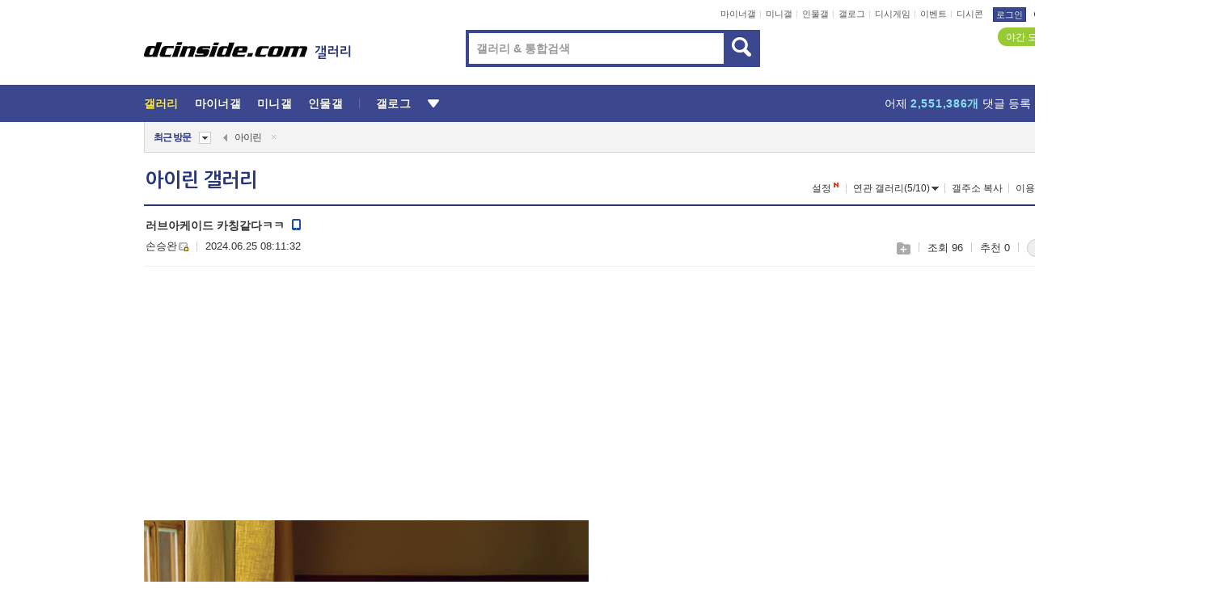

--- FILE ---
content_type: text/html; charset=UTF-8
request_url: https://gall.dcinside.com/board/view/?id=irene&no=714322&page=1
body_size: 51483
content:
<!DOCTYPE html>
<html lang="ko" class="darkmode">
<head> 
	<meta charset="UTF-8">
	<title>러브아케이드 카칭같다ㅋㅋ - 아이린 갤러리</title>
	<meta name="viewport" content="width=1450">	<meta http-equiv="X-UA-Compatible" content="IE=edge">
	<meta http-equiv="imagetoolbar" content="no">
	<meta name="content-language" content="kr">
		<meta name="google-site-verification" content="BIrCvkIFsSjOnGLZzGAZC6sKRmwLlkH2NYeLbrLMGCc">
	<link rel="canonical" href="https://gall.dcinside.com/board/view/?id=irene&no=714322"/>  	<link rel="alternate" media="only screen and (max-width: 640px)" href="https://m.dcinside.com/board/irene/714322">
  	<meta name="robots" content="index,follow">
  	<meta name="title" content="러브아케이드 카칭같다ㅋㅋ - 아이린 갤러리">
  	<meta name="description" content="도입부 우리현 목소리 듣자마자 어? 함ㅋㅋ그래서 좋은듯">
  	<meta name="keywords" content="연예, 아이린, irene, 레드벨벳,배주현, dc, 디시, gall, gallery, 갤러리, 커뮤니티">
  	<meta name="twitter:card" content="summary">
  	<meta name="twitter:url" content="https://gall.dcinside.com/board/view/?id=irene&no=714322">
  	<meta name="twitter:title" content="러브아케이드 카칭같다ㅋㅋ - 아이린 갤러리">
  	<meta name="twitter:description" content="도입부 우리현 목소리 듣자마자 어? 함ㅋㅋ그래서 좋은듯">
 	<meta name="twitter:image" content="https://zzbang.dcinside.com/irene_temp.jpg">	
  	<meta property="og:type" content="website">
  	<meta property="og:url" content="https://gall.dcinside.com/board/view/?id=irene&no=714322">
  	<meta property="og:title" content="러브아케이드 카칭같다ㅋㅋ - 아이린 갤러리">
  	<meta property="og:description" content="도입부 우리현 목소리 듣자마자 어? 함ㅋㅋ그래서 좋은듯">
  	<meta property="og:image" content="https://zzbang.dcinside.com/irene_temp.jpg">
	
		<meta name="referrer" content="unsafe-url">	
		<link rel="shortcut icon" href="//nstatic.dcinside.com/dc/w/images/logo_icon.ico" />
	<link rel="apple-touch-icon" href="//nstatic.dcinside.com/dc/m/img/dcinside_icon.png">
	<link rel="apple-touch-icon-precomposed" href="//nstatic.dcinside.com/dc/m/img/dcinside_icon.png">
	<link rel="stylesheet" type="text/css" href="https://nstatic.dcinside.com/dc/w/css/reset.css?v=3"/>
	<link rel="stylesheet" type="text/css" href="https://nstatic.dcinside.com/dc/w/css/common.css?v=250922"/>
		<link rel="stylesheet" type="text/css" href="https://nstatic.dcinside.com/dc/w/css/minor.css?v=240923"/>
		<link rel="stylesheet" type="text/css" href="https://nstatic.dcinside.com/dc/w/css/contents.css?v=2501112"/>
  	<link rel="stylesheet" type="text/css" href="https://nstatic.dcinside.com/dc/w/css/popup.css?v=250519"/>
  	<link rel="stylesheet" type="text/css" href="https://nstatic.dcinside.com/dc/w/css/research.css?v=220722" />
  	<link rel="stylesheet" type="text/css" href="https://nstatic.dcinside.com/dc/w/css/og.css?v=221107" />
			<link rel="manifest" href="/manifest.json">
	<script defer type="text/javascript" src="/_js/html5shiv.min.js"></script>
	<script type="text/javascript" src="/_js/ctr_cookie.min.js"></script>
	<!--[if IE 7]>
	<link rel="stylesheet" type="text/css" href="//nstatic.dcinside.com/dc/w/css/ie7.css"/>
	<![endif]-->
		<script type="text/javascript" src="/_js/cross_domain.js"></script>
	<!--[if lt IE 9]>
	<script src="/_js/jquery/jquery-1.7.2.min.js"></script>
	<![endif]-->
	<!--[if gte IE 9]>
	<script src="/_js/jquery/jquery-3.2.1.min.js"></script>
	<![endif]-->
	<!--[if !IE]> -->
	<script src="/_js/jquery/jquery-3.2.1.min.js"></script>
	<!-- <![endif]-->
		<script type="text/javascript" src="https://nstatic.dcinside.com/dc/w/js/jquery.bundle.js"></script>
		<script type="text/javascript" src="/_js/crossDomainStorage.js?1"></script>
	<script type="text/javascript" src="/_js/lately_visit_new.js?v=260112"></script>
	<script type="text/javascript" src="/_js/common.js?v=250515"></script> 
	<script defer type="text/javascript" src="/_js/favorite.js?v=260112"></script>
	<script type="text/javascript" src="/_js/gallery_top.js?v=250925"></script>
	<script type="text/javascript" src="/_js/user_block.js?v=231024"></script>
	<script defer type="text/javascript" src="/_js/globalSearch.js?v=240702"></script>
  <script type="text/javascript" src="/_js/scrap.js?v=250925"></script> 	

	<script type="text/javascript" src="/_js/fcm/app.js?2"></script>
	<script defer type="text/javascript" src="/_js/navigation.js?v=6"></script>
	
	<script type="text/javascript">
		//document.domain = "dcinside.com";
		var k_cnt = 0;
		var _GALLERY_TYPE_ = "G";
		var conn_n = 0;
	</script>
	
	<script src="/_js/view.js?v=250926" type="text/javascript" charset="utf-8"></script>
<script src="/_js/recommend_box.js?v=250919" type="text/javascript" charset="utf-8"></script>
<script src="/_js/search.js?v=251203" type="text/javascript" charset="utf-8"></script>
<script src="/_js/relate_keyword.js?v=250919" type="text/javascript" charset="utf-8"></script>
<script src="/_js/total_singo.js?v=240829" type="text/javascript" charset="utf-8"></script>
<script src="/_js/jquery/jquery.jplayer.min.js?v=260102" type="text/javascript" charset="utf-8"></script>
<script src="/_js/jquery/jquery.ipin.js?v=260102" type="text/javascript" charset="utf-8"></script>
<script src="/_js/voice_reple.js?v=260102" type="text/javascript" charset="utf-8"></script>
<script src="https://nstatic.dcinside.com/dc/w/js/view.bundle.js?v=250828" type="text/javascript" charset="utf-8"></script>
<script src="/_js/vr_clipboard.js?v=190304" type="text/javascript" charset="utf-8"></script>
<script src="/_js/ad.js" type="text/javascript" charset="utf-8"></script>
<script src="/_js/dccon/dccon.js?v=260116" type="text/javascript" charset="utf-8"></script>
<script src="/_js/zzbang.js?v=241023" type="text/javascript" charset="utf-8"></script>
<script src="//dccon.dcinside.com/_js/dc_common2.js?v=250422" type="text/javascript" charset="utf-8"></script>
<script src="/_js/gallery_bottom.js?v=241023" type="text/javascript" charset="utf-8"></script>
<script src="/_js/lazyload.js" type="text/javascript" charset="utf-8"></script>
<script src="/_js/spoiler.js?v=240201" type="text/javascript" charset="utf-8"></script>
<script src="/_js/autozzal.js?v=251021" type="text/javascript" charset="utf-8"></script>
<script src="/_js/image_comment.js?v=250926" type="text/javascript" charset="utf-8"></script>
<script src="/_js/comment.js?v=260115" type="text/javascript" charset="utf-8"></script>

  	<!-- Taboola -->
    <!-- <script type="text/javascript">
        window._taboola = window._taboola || [];
        _taboola.push({category:'auto'});
        !function (e, f, u, i) {
          if (!document.getElementById(i)){
            e.async = 1;
            e.src = u;
            e.id = i;
            f.parentNode.insertBefore(e, f);
          }
        }(document.createElement('script'),
        document.getElementsByTagName('script')[0],
        '//cdn.taboola.com/libtrc/dcinside/loader.js',
        'tb_loader_script');
        if(window.performance && typeof window.performance.mark == 'function')
        {window.performance.mark('tbl_ic');}
    </script> -->
    
    <script type="text/javascript">
const adBlockDetection = {
   states : {
       'ABP_DETECTION_DISABLED': -2,
       'ABP_NOT_DETECTED' : 0,
       'ABP_DETECTED' : 1
   },

   blockedState: null,

   createBlockDetectionDiv: function(className){
        const div = document.createElement("div");
        div.className = className;
        // some publishers set default font size in their size to be "0" and then we don't get offsetHeight
        div.style.fontSize = '12px';
        // some publishers set default line height of their elements to be "0" and then we don't get offsetHeight
        div.style.lineHeight = '1';
        // now the text container will have offsetHeight if displayed
        div.appendChild(document.createTextNode("."));
        document.documentElement.appendChild(div);
        return div;
    },

    isBlockDetectedOnDiv: function(div){
        if (!div.offsetHeight) {
            //window._taboola.messages.publish('send-debug', {type: 'debug', message:`AdBlockPlus detected on div with class: ${div.className}`});
            return true;
        } else {
            //window._taboola.messages.publish('send-debug', {type: 'debug', message:`No AdBlockPlus detected on div with class: ${div.className}`});
            return false;
        }
    },

    isBlockDetectedOnClassNames: function(classNames){
        let i,
            len = classNames.length,
            div;
        for (i = 0; i < len; i++) {
            if(classNames[i]){
                div = this.createBlockDetectionDiv(classNames[i]);
                try{
                    if (this.isBlockDetectedOnDiv(div)) {
                        return true;
                    }
                } catch (e) {
                    Errors.onSelfError({message:`unable to inspect offsetHeight of div with class: ${div.className}`, filename: 'adBlockDetection.js'});
                } finally {
                    document.documentElement.removeChild(div);
                }
            }
        }
        return false;
    },

     // TODO add the ignoreCachedBlockedState functionality at some point, since it was probably supposed to fill some role
     getBlockedState: function(classNames, ignoreCachedBlockedState){
        //do not repeat check if we already know that ABP is active
        if(this.blockedState === this.states.ABP_DETECTED && !ignoreCachedBlockedState) {
            return this.blockedState;
        }

        if(classNames){
            this.blockedState = this.isBlockDetectedOnClassNames(classNames) ?
                                this.states.ABP_DETECTED :
                                this.states.ABP_NOT_DETECTED;
        } else {
            this.blockedState = this.states.ABP_NOT_DETECTED;
        }

        return this.blockedState;
    }
}
const blockedState = adBlockDetection.getBlockedState(['banner_ad', "sponsored_ad"]);
//console.log(blockedState);

</script>
    
    <!-- Taboola -->
	
        
                
<script type = "application/ld+json">
{
    "@context":"https://schema.org",
    "@type":"DiscussionForumPosting",
    "inLanguage":"ko-KR",
    "URL":"https://gall.dcinside.com/board?id=irene&no=714322page=",
    "headline":"러브아케이드 카칭같다ㅋㅋ - 아이린 갤러리",
    "articleBody":"도입부 우리현 목소리 듣자마자 어? 함ㅋㅋ그래서 좋은듯",
    "keywords": "연예, 아이린, irene, 레드벨벳,배주현, dc, 디시, gall, gallery, 갤러리, 커뮤니티",
    "image":{
        "@type":"ImageObject",
        "URL":"https://zzbang.dcinside.com/irene_temp.jpg"
    },
    "datePublished":"2024-06-25T08:11:32+09:00",
    "author":{
        "@type":"Person",
        "name":"손승완",
        "url":"https://gallog.dcinside.com/bjh0329"
    },
    "publisher":{
        "@id": "https://www.dcinside.com/#publisher",
        "@type":"Organization",
        "name":"디시인사이드",
        "url": "https://www.dcinside.com/",
        "logo":{
            "@type":"ImageObject",
            "URL":"https://nstatic.dcinside.com/dc/w/images/descrip_img.png",
            "height": 305,
            "width": 305
        }
    },
    
    "mainEntityOfPage":{
        "@type":"WebPage",
        "@id":"https://gall.dcinside.com/board?id=irene&no=714322page="
    },
    "interactionStatistic":[
        {
            "@type":"InteractionCounter",
            "interactionType": "https://schema.org/CommentAction",
            "userInteractionCount": "1"
        },
        {
            "@type": "InteractionCounter",
            "interactionType": "https://schema.org/ViewAction",
            "userInteractionCount": "96"
        }
    ]
}
</script>
<script type="application/ld+json">
{
  "@context": "https://schema.org",
  "@type": "BreadcrumbList",
  "itemListElement": [
    {
      "@type": "ListItem",
      "position": 1,
      "item": {
        "@id": "https://www.dcinside.com/",
        "name": "디시인사이드 메인"
      }
    },
    {
      "@type": "ListItem",
      "position": 2,
      "item": {
        "@id": "https://gall.dcinside.com", 
        "name": "메인 갤러리 메인"
      }
    },
    {
      "@type": "ListItem",
      "position": 3,
      "item": {
        "@id": "https://gall.dcinside.com/board/lists/?id=irene",
        "name": "아이린 메인 갤러리 리스트"
      }
    },
    {
      "@type": "ListItem",
      "position": 4,
      "item": {
        "@id": "https://gall.dcinside.com/board?id=irene&no=714322page=",
        "name": "아이린 메인 갤러리 본문"
      }
    }
  ]
}
</script>
</head>
<body>
  <!--스킵 내비게이션-->
  <div class="skip">
    <a href="#search_wrap"><span>통합검색 바로가기</span></a>
	<a href="#container"><span>본문영역 바로가기</span></a>
    <a href="#bottom_listwrap"><span>페이지 하단 게시물 리스트 바로가기</span></a>
    <a href="#login"><span>페이지 하단 로그인영역 바로가기</span></a>
  </div>
  <!-- //스킵 내비게이션-->
  <div id="top" class="dcwrap width1160 view_wrap">
    <!-- 상단 -->
	<header class="dcheader typea">
  <div class="dchead">
	<!-- 로고영역 -->
	<h1 class="dc_logo">
		<script type="text/javascript">
    		logo_img = "https://nstatic.dcinside.com/dc/w/images/dcin_logo.png";
    		logo_prefix = "";
    	</script>
	  <a href="https://www.dcinside.com/">
		<img src="https://nstatic.dcinside.com/dc/w/images/dcin_logo.png" alt="디시인사이드" class="logo_img">
	  </a>
	  <a href="https://gall.dcinside.com/">
	  	<img src="https://nstatic.dcinside.com/dc/w/images/tit_gallery.png" alt="갤러리" class="logo_img2">
	  </a>
	</h1>
	<!-- //로고영역 -->

	<div id="search_wrap" class="wrap_search">
	  <h2 class="blind">갤러리 검색</h2> 
	   <!-- 갤러리 통합검색 -->
	  <form id="searchform" name="search_process" class="sch_smit" method="get" accept-charset="utf-8" action="" role="search" onSubmit="return globalSearch(this);" >
		<fieldset>
		  <legend class="blind">통합검색</legend>
		  <div  class="top_search clear">
			<div class="inner_search">
			  <input class="in_keyword" type="text" name="search" id="preSWord" title="검색어 입력" value="" placeholder="갤러리 & 통합검색" accesskey="f" type="search" autocomplete="off" onfocus="show_search_keywords(this)">
			</div>
			<button type="submit" class="sp_img bnt_search" id="searchSubmit"><span class="blind">검색</span></button>
		  </div>
		</fieldset>
	  </form>
	  <!-- //갤러리 통합검색 -->
                
             <!-- 검색 자동완성 레이어-->
	  <div class="auto_wordwrap" style="left:0;top:45px;display:none"><!--자동완성 레어이 : display:block -->
	  </div>
	  <!-- //검색 자동완성 레이어 -->

	</div>
    <div class="area_links clear">
      <ul class="fl clear">
	  		  		<li><a href="https://gall.dcinside.com/m">마이너갤</a></li> 	  		<li><a href="https://gall.dcinside.com/n">미니갤</a></li> 	  		<li><a href="https://gall.dcinside.com/p">인물갤</a></li> 		<li><a href="https://gallog.dcinside.com">갤로그</a></li>
		<li><a href="//h5.dcinside.com/game/main">디시게임</a></li>
				<li><a href="https://event.dcinside.com">이벤트</a></li>
		<li><a href="https://mall.dcinside.com/?from=A08">디시콘</a></li>
		 
<script id="scrapdone-nonmem-tmpl" type="text/x-jquery-tmpl">
<div class="pop_wrap type3 " style="${lyr_xy}" id="scrapdone_non_recom">
    <div class="pop_content lyscrap_save">
      <div class="pop_head"><h3>스크랩</h3></div>
      <div class="inner ">
        <div class="cont">
        </div>
        <div class="btn_box">
        </div>
        <div class="bottombox"><button type="button" class="btn_scrapmore nonmemberscrap">스크랩 보기</button></div>
      </div>
    </div>
    <button type="button" class="poply_bgblueclose" onclick="$(this).closest('#scrapdone_non_recom').remove();"><span class="blind">레이어 닫기</span><em class="sp_img icon_bgblueclose"></em></button>
  </div>
</script><li><a class="btn_top_loginout" href="https://sign.dcinside.com/login?s_url=https%3A%2F%2Fgall.dcinside.com%2Fboard%2Fview%2F%3Fid%3Direne%26no%3D714322%26page%3D1&s_key=908">로그인</a></li>		
	  </ul>
	  <div class="fl darkmodebox">
		  <a href="javascript:;" class="darkonoff" onclick="darkmode()"><em class="sp_img icon_tdark"></em>야간모드</a>
		  <div class="pop_tipbox join_tip dark" onclick="$(this).hide();used_darkmode();" style="cursor:pointer;top:25px;left:-35px;display:">
			<div class="inner">
			  <p class="join_txt">야간 모드를 이용해 보세요</p>
			</div>
		  </div>
	  </div>
	</div>
	  </div>
</header> 
    <!-- GNB -->
    <div class="gnb_bar">
      <nav class="gnb clear">
        <h2 class="blind">GNB</h2>
        <ul class="gnb_list clear">
          <li>
            <a class="hover_gnb link_gnb on" href="https://gall.dcinside.com" url_code="gallery">갤러리</a>
			<span class="gnb_area" style="display:block;width:77px;height:12px;position:absolute;left:0;bottom:0;"></span>
            <!-- 2차메뉴 -->
            <div class="depth2 gall" style="left:0;display:none"><!--2차메뉴 열림 : display:block -->
              <span class="sp_img depth_bg"></span>
              <ul class="depth2_list">
                <li><a href="https://game.dcinside.com">게임</a></li>
                <li><a href="https://enter.dcinside.com">연예/방송</a></li>
                <li><a href="https://sports.dcinside.com">스포츠</a></li>
                <li><a href="https://edu.dcinside.com">교육/금융/IT</a></li>
                <li><a href="https://travel.dcinside.com">여행/음식/생물</a></li>
                <li><a href="https://hobby.dcinside.com">취미/생활</a></li>
              </ul>
            </div>
            <!-- //2차메뉴 -->
          </li>
          <li><a href="//gall.dcinside.com/m" class="link_gnb " url_code="mgallery">마이너갤</a></li>
          <li><a href="//gall.dcinside.com/n" class="link_gnb " url_code="migallery">미니갤</a></li>
          <li><a href="//gall.dcinside.com/p" class="link_gnb " url_code="prgallery">인물갤</a></li>
          <li><a href="https://gallog.dcinside.com" class="link_gnb" url_code="gallog">갤로그</a></li> 
          <!--li><a href="https://dctrend.rankify.best/" class="link_gnb" url_code="dctrend">디시트렌드</a></li-->	
          <li class="gnb_more"> <!--230918 .gnb_more 추가-->
            <button type="button" class="btn_depth"><span class="blind">더보기</span></button> <!--230918 메뉴 열릴때 .open 추가-->
            <!-- 2차메뉴 -->
            <div class="depth2 more" style="left: -7px; opacity: 1; display: none;"><!--2차메뉴 열림 : display:block -->
              <span class="sp_img depth_bg"></span>
              <ul class="depth2_list">
                <li><a href="#" class="link_gnb" url_code="jbox_new" onclick="window.open('https://santapond.com/main?jcd=dc', '_blank'); return false;">도끼쇼핑</a></li>
                <li><a href="https://h5.dcinside.com" class="link_gnb" url_code="dcgame">디시게임</a></li>
                <li><a href="https://event.dcinside.com" class="link_gnb" url_code="event">이벤트</a></li>
                <li><a href="https://mall.dcinside.com/?from=A08" class="link_gnb" url_code="dccon">디시콘</a></li>
              </ul>
            </div>
            <!-- //2차메뉴 -->
          </li>
          <!-- <li><a href="https://dcinside.pickmaker.com?utm_source=mainbanner_live&utm_medium=display&utm_campaign=mainbanner_pc&utm_id=dcinside&marketing-id=dc_mainbanner_pc_live" target="_blank" class="link_gnb deco"><span>픽메이커</span></a></li> -->
        
        
        </ul>

        <!-- 어제 게시글,댓글 등록 -->
        <div class="gall_exposure">
          <div class="posts"><a href="https://gall.dcinside.com/board/lists/?id=dclottery">어제 <em class="num" id="total_content_count">947,400개</em> 게시글 등록</a></div>
          <div class="reply"><a href="https://gall.dcinside.com/board/lists/?id=dclottery">어제 <em class="num" id="total_reple_count">2,551,386개</em> 댓글 등록</a></div>
          <div class="gall">총 갤러리 수 <em class="num" id="total_gallery_count">91,007개</em></div>
          <div class="ltr"><a href="https://gall.dcinside.com/board/lists/?id=dclottery">디시 로터리 응모</a></div>
        </div>
        <!-- /어제 게시글,댓글 등록 -->
      </nav>
    </div>
    <!-- //GNB -->
    
	<!-- 최근방문 갤러리 -->
	<script type="text/javascript" src="/_js/lately_visit_gallery.js?v=240625"></script>
<script type="text/javascript">
var f_u_no = '';
lately_gall_init('irene', '아이린', 'G');
</script>

<script id="lately_galls-tmpl" type="text/x-jquery-tmpl">
	<li class="lately_gall_${id}"><a href="https://${link}" class="lately_log" section="${id}">${name}</a>{{if type == 'MI'}}<em class="icon_mini">미니갤러리</em>{{else type == 'PR'}}<em class="icon_person">인물갤러리</em>{{else type == 'M'}}<em class="icon_minor">ⓜ</em>{{/if}}<button type="button" class="btn_visit_del" data-id="${id}" data-gtype="${type}"><span class="blind">삭제</span><em class="icon_visit_del"></em></button></li>
</script>
<script id="lately_gallsall-tmpl" type="text/x-jquery-tmpl">						
	<li class="lately_gall_${id}{{if type == 'MI'}} mi{{else type == 'PR'}} pr{{else type == 'M'}} m{{/if}}"><a href="https://${link}" class="lately_log" section="${id}">${name}</a>{{if type == 'MI'}}<em class="icon_mini">미니갤러리</em>{{else type == 'PR'}}<em class="icon_person">인물갤러리</em>{{else type == 'M'}}<em class="icon_minor">ⓜ</em>{{else}}{{/if}}<button type="button" class="btn_visit_del" data-id="${id}" data-gtype="${type}"><span class="blind">삭제</span><em class="icon_visit_del"></em></button></li>
</script>
<script id="favorite_galls-tmpl" type="text/x-jquery-tmpl">
	<li><a href="https://gall.dcinside.com/{{if type == 'MI'}}mini/{{else type == 'PR'}}person/{{else type == 'M'}}mgallery/{{/if}}${code_id}">${name}</a>{{if type == 'MI'}}<em class="icon_mini">미니갤러리</em>{{else type == 'PR'}}<em class="icon_person">인물갤러리</em>{{else type == 'M'}}<em class="icon_minor">ⓜ</em>{{/if}}</li>
</script>
<!-- 즐겨찾기 갤러리 리스트-->
<script id="favorite_gallsall-tmpl" type="text/x-jquery-tmpl">	
	<li {{if type == 'MI'}}class="mi" {{else type == 'PR'}}class="pr" {{else type == 'M'}} class="m" {{/if}} style ='display:none;'><a href="http://gall.dcinside.com/{{if type == 'MI'}}mini/{{else type == 'PR'}}person/{{else type == 'M'}}mgallery/{{/if}}${code_id}">${name}</a>{{if type == 'MI'}}<em class="icon_mini">미니갤러리</em>{{else type == 'PR'}}<em class="icon_person">인물갤러리</em>{{else type == 'M'}}<em class="icon_minor">ⓜ</em>{{/if}}</li>
</script>

<div class="visit_bookmark" id ="visit_history">
      <!-- newvisit_history.vst 최근 방문 -->
      <div class="newvisit_history vst"><!-- 최근 방문 클래스 .newvisit_history.vst /  즐겨찾기 클래스 .newvisit_history.bookmark -->
        <h3 class="tit vst_title l_div_style" style="display:none">최근 방문</h3>
        <h3 class="tit bookmark_title f_div_style" style="display:none">즐겨찾기</h3>
        <button type="button" class="btn_open" onclick="openLately()"><span class="blind">레이어 열기</span><em class="sp_img icon_listmore"></em></button>
        <button type="button" class="bnt_visit_prev" style="display:none"><span class="blind">이전</span><em class="sp_img icon_prev"></em></button>
        <div class="newvisit_box">
          <!-- 최근방문 갤러리 리스트-->
          <ul class="newvisit_list vst_listbox l_div_style" style="display:none"></ul>
          
          <ul class="newvisit_list  bkmark_listbox f_div_style" style="display:none"></ul>
           
          <!-- //즐겨찾기 갤러리 리스트-->

        </div>

        <button type="button" class="bnt_visit_next"  style="display:none"><span class="blind">다음</span><em class="sp_img icon_next"></em></button>
        <button type="button" class="bnt_newvisit_more" style="display:none" onclick="openLately()">전체</button>

        <!-- 최근방문 / 즐겨찾기 레이어 -->
        <div class="pop_wrap gray1px" style="left:0;top:37px;display:none" id ="visit_history_lyr">
          <div class="pop_content under_catelist newvisit_layer">
            <div class="tabs">
              <ul class="tabslist clear">
                <li class="tab_l"><button type="button" onclick="tabLately('lately')">최근 방문</button></li>
                <li class="tab_f"><button type="button" onclick="tabLately('favorite')">즐겨찾기</button></li>
              </ul>
            </div>

            <div class="toptab_content">
              <div class ="visit_div l_div_style">
              <!-- 최근 방문 리스트  -->
              <div class="visit_tablist" style="display:block">
                <!-- .under_listbox.vst_list -->
                <ul class="under_listbox vst_list"></ul>
                <div class="tabcon_bottom">
                  <button type="button" class="list_modi">전체 삭제</button>
                </div>

                <!-- .under_listbox.vst_list -->
              </div>
              <!-- //최근 방문 리스트 -->
              
              </div>
              
			<div class ="favorite_div f_div_style">
				<!-- 즐겨찾기 리스트  -->              
              <div class="bkmark_tablist">
                <!-- .under_listbox.bkmark -->
                <ul class="under_listbox bkmark"></ul>
                <!-- //.under_listbox.bkmark -->
                <div class="tabcon_bottom">
                  <div class="bottom_paging_wrap">
                    <div class="bottom_paging_box iconpaging"></div>
                  </div>
                  <button type="button" class="list_modi" onclick="myFavorite('240')">편집</button>
                  <!-- .pop_wrap.type3 즐겨찾기 레이어 -->
                  <div class="pop_wrap type3" style="right:-9px;top:35px;display:none">
                    <div class="pop_content favorite_list">
                      <div class="pop_head"><h3>즐겨찾기 갤러리</h3></div><!-- 220419 텍스트 수정-->
                      <div class="inner">
                        <div class="pop_info">
                          <p>즐겨찾는 갤러리 리스트입니다.</p>
                          <p>갤러리명 클릭 시 해당 갤러리로 이동합니다.</p>
                        </div>
                        <!-- 즐겨찾기 삭제시 button 태그에 클래스 off -->
                        <ul class="list_box" style="">
                          <li>
                            <button type="button" class="btn_sfavorite"><span class="blind">추가</span><em class="sp_img icon_sfavorite"></em></button>
                            <a href="">기타 국내 드라마</a>
                          </li>
                          <li>
                            <button type="button" class="btn_sfavorite off"><span class="blind">추가</span><em class="sp_img icon_sfavorite"></em></button>
                            <a href="">멍멍이</a>
                          </li>
                          
                        </ul>
                      </div>
                      <div class="btn_box">
                        <button type="button" class="btn_cancle">취소</button>
                        <button type="button" class="btn_apply">저장</button>
                      </div>
                    </div>
                    <button type="button" class="poply_bgblueclose"><span class="blind">즐겨찾기 레이어 닫기</span><em class="sp_img icon_bgblueclose"></em></button>
                  </div>
                  <!-- //.pop_wrap.type3 즐겨찾기 레이어 -->
                </div>

              </div>
              <!-- //즐겨찾기 리스트  -->
			</div>
            </div>
          </div>
        </div>
        <!-- // 최근방문 / 즐겨찾기 레이어 -->
        <div id="my_favorite" class="pop_wrap type3" style="right:-1px;top:79px;display:none"></div>
      </div>
      <!-- //newvisit_history.visit 최근 방문 -->
    </div>
  <!-- //220419 visit_bookmark 최근방문 / 즐겨찾기-->
  <!-- //최근방문 갤러리 리스트-->
	 
    
        <div class="wrap_inner ">
    
    <main id="container" class="clear gallery_view">
	<section>
		
<!-- 갤리명 타이틀바 ~ 이용안내 -->
<header>
  <div class="page_head clear">
	<div class="fl clear">
      
      			
	  <h2><a href="https://gall.dcinside.com/board/lists/?id=irene">아이린 갤러리</a></h2>
	  	  
				
					</div>
		
<div class="fr gall_issuebox">
		<!-- 설정 추가 / 툴팁 추가 -->
		<div class="bundle">
		<button type="button" class="issue_setting"  id ="issue_setting" onclick ="setting_layer();">설정</button>
		<span class="new" style="display: none"><em class="blind">NEW</em><em class="sp_img icon_new"></em></span>
		<!-- <div class="pop_tipbox tip_box3" style="display:none">
			<div class="inner">
			<p class="txt">갤러리 기능을 설정해 보세요.</p>
			</div>
		</div> -->
		<div class="pop_tipbox setting_list" id="setting_list" style="display:none;">
			<div class="inner">
				<ul>
					<li><button type="button" onclick="open_user_block('irene','아이린','G')">차단 설정</button></li>
										<li id="autozzal_img_set"><button id="btn_autozzal_img_set" type="button" onclick="open_autozzal_set('irene','아이린','G')">자동 짤방 이미지 설정<span class="new" style="display: none"><em class="blind">NEW</em><em class="sp_img icon_new"></em></span></button></li>
															<li><button type="button" onclick="set_headTail('irene','아이린','G', false)">머리말∙꼬리말 설정</button></li>
						
							
					<li id="ai_easy">
						<span class="checkbox">
						<label for="ai_easy_post">AI 이미지 간편 등록<span class="new" style="display: none"><em class="blind">NEW</em><em class="sp_img icon_new"></em></span></label>
						<input type="checkbox" id="ai_easy_post" checked ><em class="checkmark"></em>
						</span>
					</li>
										<li id="spoiler_kwd_set"><button type="button" onclick="open_spoiler_set()">스포일러 경고 설정<span class="new" style="display: none"><em class="blind">NEW</em><em class="sp_img icon_new"></em></span></button></li>
				</ul>
			</div>
		</div>
	</div>
		<!-- //설정 추가 / 툴팁 추가  -->
				<button type="button" class="relate" onclick="open_relation(3092)">연관 갤러리(5/10)<span class="new" style="display:none;"><em class="blind">NEW</em><em class="sp_img icon_new"></em></span><span class="blind">연관 갤러리 열기</span><em class="sp_img icon_relate_more"></em></button>
			<button type="button" class="adr_copy" onclick="copy_gall_url()">갤주소 복사</button>
			<button type="button" class="gall_useinfo" onclick="open_user_guide()">이용안내</button>
	
			<button type="button" class="" onclick="gt_toggle_issue(this)">
			<span class="blind">더보기</span><em class="sp_img icon_listmore"></em>
		</button>
	</div>

<div id="autozzal_setting_pop" class="pop_wrap type3" style="left:50%;top:44px;margin-left:-222px;display:none">
	<!-- .pop_content.tab_contly.jjalbang_set -->
    <div id="autozzal_setting" class="pop_content tab_contly jjalbang_set">
    	<div class="pop_head bg clear">
        	<h3 class="fl autozzal_img_main">자동 짤방 이미지</h3>
            <div class="fr">
            	<button type="button" class="btn_bgline blue btn_my_autozzal">내 자짤<span id="autozzal_img_cnt" data-cnt="0" style="display:none">(0)</span></button>
            </div>
        </div>
        <!-- tab_menubox-->
        <div class="tab_menubox">
       		<button type="button" class="btn_tab_menu on" data-tab="all">전체 설정</button>
            <button type="button" id="autozzal_tab_gall" class="btn_tab_menu" data-tab="gall" data-id="" data-gtype="G" data-cid="AA">
            	<p>갤러리별 설정</p>
            	<p class="gallname"></p>
            </button>
        </div>
        <!-- //tab_menubox-->
        <!-- 안내 문구 레이어(최초 1회 노출) -->
        <div id="autozzal_img_notice_box_bg" class="pop_bg" style="display:none"></div>
<!-- .pop_wrap.type2 -->
<div id="autozzal_img_notice_box" class="pop_wrap type2" style="left:50%;top:50%;margin:-116px 0 0 -177px;display:none;">
	<div class="pop_content post_guide">
		<div class="pop_head dashed"><h3>자동 짤방 이미지 개선</h3></div>
		<div class="guide_txtbox">
			<p>자동 짤방 이미지를 서버에 업로드하여 ‘내 자짤’에 보관합니다.</p>
			<p>내 자짤에 등록한 이미지는 갤러리에서 간편하게 자동 짤방으로 설정할 수 있고, 글쓰기 시 새로 업로드하지 않아 모바일에서는 데이터가  절감됩니다.</p>
			<p>고정닉으로 등록 시 <em class="font_blue">고정닉 별로 자동 짤방 설정</em>이 가능하며, <em class="font_blue">공앱/PC/모바일 웹에서도 동일한 자동 짤방 이미지를 사용</em>할 수 있습니다.</p>
		</div>
	</div>
	<button type="button" class="under poply_close" onclick="autozzal_notice('close')"><span class="blind">레이어 닫기</span><em class="sp_img icon_lyclose"></em></button>
</div>        <!-- //안내 문구 레이어(최초 1회 노출) -->
        
        <!-- inner -->
        <div class="inner">
        	<div class="tabcontent all_setting" style="display:none"></div>
        </div>
        <!-- //inner -->
        <button type="button" class="poply_whiteclose autozzal_lyr_cls"><span class="blind">레이어 닫기</span><em class="sp_img icon_whiteclose"></em></button>
    </div>
    <!-- //전체 설정 tabcontent.all_setting-->
    <div id="autozzal_image_upload_form" class="pop_content jjalbang_set jjalup" style="display:none;">
    <!-- .pop_head.clear -->
	<div class="pop_head clear">
    	<h3 class="fl autozzal_img_main">자동 짤방 이미지</h3>
        <div class="fr">
        	<button type="button" class="btn_blue smaller btn_my_autozzal"><span id="my_autozzal_txt">내 자짤</span><span id="my_autozzal_cnt" data-tcnt="0" data-scnt="0" data-mcnt="0">(0/0)</span></button>
        </div>
    </div>
    <!-- //.pop_head.clear -->
    
    <!-- inner -->
    <div class="inner">
        <!-- .pop_info.clear -->
        <div class="pop_info clear">
        	<div class="tip_box2 jjalbangtip" style="display:none">
           		<div class="inner">
                	<p class="txt">자동 짤방으로 사용할 이미지를 선택하여 추가해 주세요.</p>
                    <button class="sp_img btn_tipclose12"><em class="blind">닫기</em></button>
                </div>
            </div>
            <!-- box -->
        	<div class="box">
                <!-- addimg -->
              	<div class="addimg" style="display:">
                	<input type="hidden" name="azu_user_code" id="azu_user_code" value="">
                	<input type="file" name="upload" title="이미지 올리기" class="file_add" id="autozzal_image_file" accept=".jpg, .jpeg, .png, .gif, .bmp, .webp" multiple>
                	<button type="button" class="btn_add">이미지 올리기</button>
                	<span class="sp_img icon_qmark_aaa" style="cursor:pointer" onclick="$('#img_up_info_pop').toggle()"></span>
                    <!-- .pop_wrap.type2 -->
                	<div id="img_up_info_pop" class="pop_wrap type2" style="margin-top:5px;display:none;">
                  		<div class="pop_content post_guide">
                    		<div class="pop_head dashed"><h3>이미지 올리기 이용안내</h3></div>
                    		<div class="guide_txtbox">
                      			<p>이미지 파일은 각각 최대 20MB 업로드 가능합니다.</p>
                      			<p>이미지 파일명이 한글, 숫자, 영문이 아닌 다른 언어일 경우 파일이 업로드되지 않거나 깨질 수 있습니다.</p>
                      			<p class="font_red">저작권 등 다른 사람의 권리를 침해하거나 명예를 훼손하는 이미지 파일은 운영 원칙 및 관계 법률에 의해 제재를 받을 수 있습니다.</p>
                    		</div>
                  		</div>
                  		<button type="button" class="under poply_close" onclick="$('#img_up_info_pop').hide()"><span class="blind">레이어 닫기</span><em class="sp_img icon_lyclose"></em></button>
                	</div>
                    <!-- //.pop_wrap.type2 -->
              	</div>
                <!-- //addimg -->
                
                <div class="checkbox delete_img_check" style="display:none">
                    <input type="checkbox" id="img_delete_chk">
                    <em class="checkmark"></em>
                    <label for="img_delete_chk">전체 선택</label>
                </div>
               
            </div>
            <!-- //box -->
            <div class="box">
            	<button id="btn_imgup_save" class="btn_whiteblack small btn_myzzal_saveordel" style="display:none">등록</button>
                <button id="btn_imgup_sel_delete" class="btn_whiteblack small btn_myzzal_saveordel" style="display:none">삭제</button>
                <button id="btn_imgup_delete" class="btn_whiteblack small btn_myzzal_saveordel" style="display:none">삭제</button>
                
            </div>
        </div>
        <!-- //.pop_info.clear --->
        <!-- scrollarea -->
        <div class="scrollarea">
            <!-- empty_box -->
            <div class="empty_box" style="display:">
            	<div class="emptytxt img_add">
                	<p>이미지가 없습니다.</p>
                	<p class="stxt font_grey">자동 짤방으로 사용할 이미지를 등록해 주세요.</p>
              	</div>
                
                <div class="emptytxt left my_zzal" style="display:none">
                <strong>내 자짤이란?</strong>
                <p class="stxt font_grey">갤러리에서 사용할 자동 짤방 이미지를 등록할 수 있습니다. 고정닉으로 등록한 이미지는 PC/모바일 웹에서도 사용 가능합니다.</p>
                </div>
                
            </div>
            <!-- // empty_box -->
            <div id="up_img_lists" class="jjalbang_list">
            	<!-- 선택 이미지 li에 클래스 sel 추가-->
            	<ul class="clear up_img_lists_ul"></ul>
            </div>
          </div>
          <!-- //scrollarea -->
          <!-- 이미지 업로드 진행바 -->
          <div id="uploadProgressWrap" class="pop_wrap type1" style="top:50%;left:50%;margin-left:-200px;margin-top:-65px;display:none">
              <div class="loding_box">
                  <strong class="state_txt">이미지 업로드 중</strong>
                  <div class="inner clear">
                      <div class="loding_progress">
                          <div class="loding_bar" style="width:0%"></div>
                      </div>
                      <span class="loding_caunt fr">0%</span>
                  </div>
              </div>
          </div>
          <!-- //이미지 업로드 진행바 -->
      </div>
      <!-- inner -->
      <button type="button" class="poply_bgblueclose autozzal_lyr_cls"><span class="blind">레이어 닫기</span><em class="sp_img icon_bgblueclose"></em></button>
  </div>
  <!-- 팝업 레이어 -->
  <div id="imgModal" style="display: none; position: fixed; top: 0; left: 0; width: 100%; height: 100%; background: rgba(0,0,0,0.7); justify-content: center;align-items: center;z-index: 9999;">
      <div style="position: relative;">
          <img id="modalImage" src="" style="max-width: 90vw; max-height: 90vh; border: 5px solid white;">
          <button id="closeModal" style="position: absolute;top: 10px;right: 10px;font-size: 20px;background: #fff;border: none;padding: 5px 10px;cursor: pointer;">X</button>
      </div>
  </div></div>
<div id="autozzal_all_lists_pop" class="pop_wrap type3" style="left:50%;top:44px;margin-left:-222px;display:none">
    <!-- .pop_content.jjalbang_set.jjalup -->
    <div class="pop_content jjalbang_set jjalall">
        <!-- pop_head -->
        <div class="pop_head ">
          <h3 class="autozzal_img_main">자동 짤방 이미지</h3>
        </div>
        <!-- //pop_head -->
        <!-- inner -->
        <div class="inner">
        	<div class="myjjal">
            	<div class="jjal"></div>
            	<div class="gallname" id="all_lists_zzal_cnt">내 자짤</div>
          	</div>
          	<div class="pop_info">
            	<div><span>갤러리별 설정이 전체 설정보다 우선 적용됩니다.</span></div>
          	</div>
          	<!-- scrollarea -->
          	<div class="scrollarea">
          	    <!-- jjalbang_list -->
                <div class="jjalbang_list">
                    <ul class="clear" id="all_lists_ul"></ul>
            	</div>
                <!-- //jjalbang_list -->
            </div>
            <!-- //scrollarea -->
        </div>
        <!-- inner -->
    </div>
    <!-- //.pop_content.jjalbang_set.jjalup -->
    <button type="button" class="poply_bgblueclose autozzal_lyr_cls"><span class="blind">레이어 닫기</span><em class="sp_img icon_bgblueclose"></em></button>
</div>
 <script id="autozzal-tabcontent-tmpl" type="text/x-jquery-tmpl">
<div class="tabbox view">
	<div class="pop_info">
		<div class="set">
			{{if tabType == 'all'}}
			<span>갤러리별 설정이 전체 설정보다 우선 적용됩니다.</span>
			<button type="button" id="btn_all_show" class="btn_white small another_go">모두 보기</button>		
			{{else}}
			<strong>자동 짤방 사용</strong>
			<div class="setting_onoff">
			  <button type="button" id="btn_autozzal_use" class="sp_img {{if isUse}}on{{/if}}"><span class="blind">{{if isUse}}on{{else}}off{{/if}}</span></button>
			</div>
			{{/if}}
		</div>
		<div class="set">
			<div class="checkbox circle">
				<input type="checkbox" id="random_show" {{if isRandom }}checked{{/if}}>
				<em class="checkmark"></em>
				<label for="random_show" class="font_lightblue"><b>랜덤 노출</b></label>
			</div>
			
			
			<span id="random_info_txt" class="stxt font_grey" style="display:{{if !isRandom }};{{else}}none;{{/if}}">대표 이미지만 첨부됩니다.(클릭 시 대표 이미지 변경)</span>
			
		</div>
	</div>
	<div class="scrollarea" style="display:">
		<div class="jjalbang_list">
			
			<ul id="set_zzal_lists_ul" class="{{if !isRandom }}brightness{{/if}}"><!-- 랜덤 노출 off시 클래스 brightness 추가 -->
				<!-- 대표짤 li에  클래스 selbrd 추가-->
                {{if images && images.length}}
				{{each images}}
					
					<li data-id="${no}">
					<div class="jjal {{if !isRandom && isMain}}selbrd{{/if}} {{if isRandom}}random{{/if}}">
						<img src="${src}" alt="">			
						<div class="topbox">
							{{if !isRandom && isMain}}<p>대표</p>{{/if}}
							<button type="button" class="btn_imgup_del" data-type="main_img"><span class="blind">삭제</span><em class="sp_img icon_imgup_del"></em></button>
						</div>
					</div>
					</li>
				{{/each}}
				{{else}}
                    <li><div class="jjal nojjal"></div></li>
                {{/if}}
				
			 </ul>
		</div>
		<div class="btn_box" style="display:">
			<button type="button" id="btn_image_add" class="btn_blue small">이미지 추가</button>
		</div>
	</div>
	<!-- //scrollarea  -->
</div>
<!-- //tabbox.view -->
</script>
<script id="tabcontent-all-lists-tmpl" type="text/x-jquery-tmpl">
<li class="all">
    <div class="jjal selbrd"></div>
    <div class="gallname">전체</div>
</li>
</script><div class="pop_wrap type3" id = "headTail_lay"style="left:50%;top:44px;margin-left:-222px;display:none">
	<!-- pop_content.txtmark_setting_wrap -->
	<div class="pop_content txtmark_setting_wrap">
		<div class="pop_head bg"><h3>머리말∙꼬리말</h3></div>
		<div class="pop_info" id ="pop_info" style="display:none;">
		<p>갤러리별 설정이 전체 설정보다 우선 적용됩니다.</p>
			<div class="another_go" style="display:none;">
				<a href="#">모두 보기</a>
			</div>
		</div>
		<!-- tab_menubox-->
		<div class="tab_menubox">
			<button type="button" onclick="headTail_tab('all')" id ="headTail_tab_all">전체 설정</button>
			<button type="button" onclick="headTail_tab('gall')" id ="headTail_tab_gall">
			<p>갤러리별 설정</p>
			<p class="gallname" data-gallid = "irene" data-galltype="G">아이린</p>
			</button>
		</div>
		<!-- //tab_menubox-->
		<!-- inner -->
		<div class="inner">
			<!-- 전체 설정 tabcontent.all_setting-->
			<div class="tabcontent all_setting" id ="all_setting">
				<!--tabbox.view 본문 머리말 꼬리말-->
				<div class="tabbox view">
					<div class="pop_info">
					<p>본문 머리말∙꼬리말 사용</p>
						<div class="setting_onoff" >
							<button type="button" class="sp_img on"><span class="blind">on</span></button>
						</div>
					</div>
					<!-- setting_off 본문 머리말, 본문 꼬리말 설정 -->
					<div id="setting_off"><!-- 본문 머리말 꼬리말  off시 클래스 setting_off -->
						<!-- set_cont 본문 머리말-->
						<div class="set_cont" id ="head_cont">
							<div class="inr">
								<div class="cont_tit">본문 머리말</div>
								<button type="button" class="sel_color" style="background:#999999"  onclick="picker_load('all','head',this)"><span class="blind">선택한 머리말 색상</span></button>
							</div>
							<div class="textarea_box">
								<textarea title="본문 머리말 입력" class="intxt" maxlength="300" id ="all_head" onkeyup="javascript:length_count('all_head','300');"></textarea>
							</div>
						</div>
						<!-- //set_cont 본문 머리말-->
						<!-- set_cont 본문 꼬리말-->
						<div class="set_cont" id ="tail_cont">
						<div class="inr">
						<div class="cont_tit">본문 꼬리말</div>
						<button type="button" class="sel_color" style="background:#999999"  onclick="picker_load('all','tail',this)"><span class="blind">선택한 머리말 색상</span></button>
						</div>
						<div class="textarea_box">
						<textarea title="본문 꼬리말 입력" class="intxt" maxlength="300" id ="all_tail" onkeyup="javascript:length_count('all_tail','300');"></textarea>
						</div>
						</div>
						<!-- //set_cont 본문 꼬리말-->
					</div>
					<!-- //setting_off 본문 머리말, 본문 꼬리말 설정 -->
				</div>
				<!--//tabbox.view 본문 머리말 꼬리말-->
				<!--tabbox.reply 댓글 꼬리말-->
				<div class="tabbox reply">
					<div class="pop_info">
						<p>댓글 꼬리말 사용</p>
						<div class="setting_onoff">
							<button type="button" class="sp_img on"><span class="blind">on</span></button>
						</div>
					</div>
					<!-- setting_off 댓글 꼬리말 -->
					<div id="setting_off"><!-- 댓글 꼬리말  off시 클래스 setting_off -->
						<!-- set_cont 댓글 꼬리말-->
						<div class="set_cont">
							<div class="inr">
								<div class="cont_tit">댓글 꼬리말</div>
							</div>
							<div class="textarea_box">
								<textarea title="댓글 꼬리말 입력" class="intxt" maxlength="100" id ="all_comment" onkeyup="javascript:length_count('all_comment','100');"></textarea>
							</div>
						</div>
						<!-- //set_cont 댓글 꼬리말-->
					</div>
					<!-- //setting_off 댓글 꼬리말 -->
				</div>
				<!--//tabbox.reply 댓글 꼬리말-->
			</div>
			<!-- //전체 설정 tabcontent.all_setting-->
			<!-- 갤러리별 설정-->
			<!-- 갤러리별 설정 tabcontent gall_setting-->
			<div class="tabcontent gall_setting" id ="gall_setting">
				<!--tabbox.view 본문 머리말 꼬리말-->
								<div class="tabbox view" style = "display:block">
					<div class="pop_info">
					<p>본문 머리말∙꼬리말 사용</p>
						<div class="setting_onoff">
							<button type="button" class="sp_img"><span class="blind">off</span></button>
						</div>
					</div>			
					<!-- 본문 머리말, 본문 꼬리말 설정 -->
					<div id="setting_off" class ="setting_off"><!-- 본문 머리말 꼬리말  off시 클래스 setting_off -->				
						<!-- set_cont 본문 머리말-->
						<div class="set_cont" id ="head_cont">
							<div class="inr">
								<div class="cont_tit">본문 머리말</div>
								<button type="button" class="sel_color" style="background:#999999"  onclick="picker_load('gall','head',this)" disabled><span class="blind">선택한 머리말 색상</span></button>
							</div>
							<div class="textarea_box">
								<textarea title="본문 머리말 입력" class="intxt" maxlength="300" id ="gall_head" onkeyup="javascript:length_count('gall_head','300');" disabled></textarea>
							</div>
						</div>
						<!-- //set_cont 본문 머리말-->
						<!-- set_cont 본문 꼬리말-->
						<div class="set_cont" id ="tail_cont">
							<div class="inr">
								<div class="cont_tit">본문 꼬리말</div>
								<button type="button" class="sel_color" style="background:#999999"  onclick="picker_load('gall','tail',this)" disabled><span class="blind">선택한 머리말 색상</span></button>
							</div>
							<div class="textarea_box">
								<textarea title="본문 꼬리말 입력" class="intxt" maxlength="300" id ="gall_tail" onkeyup="javascript:length_count('gall_tail','300');" disabled></textarea>
							</div>
						</div>
						<!-- //set_cont 본문 꼬리말-->
					</div>
					<!-- //본문 머리말, 본문 꼬리말 설정 -->
				</div>
				<!--//tabbox.view 본문 머리말 꼬리말-->			
				<!--tabbox.reply댓글 꼬리말-->
				<div class="tabbox reply">
					<div class="pop_info">
					<p>댓글 꼬리말 사용</p>
						<div class="setting_onoff">
						 <button type="button" class="sp_img "><span class="blind">off</span></button>			
						</div>
					</div>
					
					<!-- 댓글 꼬리말 -->
					<div id ="setting_off" class="setting_off" ><!-- 댓글 꼬리말  off시 클래스 setting_off -->
						<!-- set_cont 댓글 꼬리말-->
						<div class="set_cont">
							<div class="inr">
								<div class="cont_tit">댓글 꼬리말</div>
							</div>
							<div class="textarea_box">
								<textarea title="댓글 꼬리말 입력" class="intxt" maxlength="100" id ="gall_comment" onkeyup="javascript:length_count('gall_comment','100');" disabled></textarea>
							</div>
						</div>
						<!-- //set_cont 댓글 꼬리말-->
					</div>
					<!-- //댓글 꼬리말 -->
				</div>
				<!--//tabbox.reply 댓글 꼬리말-->			
				<!-- setdel -->
				<div class="setdel" style="display:none;">
					<button type="button" data-gallid = "">설정 삭제</button>
				</div>
				<!-- //setdel -->
			</div>
			<!-- //갤러리별 설정 tabcontent gall_setting-->
			<!-- //갤러리별 설정-->
			<div class="btn_box">
				<button type="button" class="btn_cancle" onclick="headTail_init();">닫기</button>
				<button type="button" class="btn_apply" id = "headTailSave">저장</button>
			</div>
		</div>
		<!-- //inner -->
		<button type="button" class="poply_whiteclose" onclick ="headTail_init();"><span class="blind">레이어 닫기</span><em class="sp_img icon_whiteclose"></em></button>
	</div>
	<!-- //pop_content.txtmark_setting_wrap -->
	<!-- 갤러리별 설정 - 전체 -->
	<div class="pop_wrap type3 " id ="another_go" style="left:50%;top:50%;margin-left:-210px;margin-top:-293px;display:none;">
		<!-- pop_content.txtmark_gallset -->
		<div class="pop_content txtmark_gallset">
			<div class="pop_head"><h3>머리말∙꼬리말</h3></div>
		
			<div class="pop_info">
			<p>갤러리별 설정이 전체 설정보다 우선 적용됩니다.</p>
			</div>
			<!-- inner -->
			<div class="inner">
				<ul class="list"></ul>			
			</div>
			<!-- //inner -->		
		</div>
		<!-- //pop_content.txtmark_gallset -->
		<button type="button" class="poply_bgblueclose" onclick="$('#another_go').hide();"><span class="blind">레이어 닫기</span><em class="sp_img icon_bgblueclose"></em></button>
	</div>
	<!-- //갤러리별 설정 - 전체 -->
	<!-- 색상 설정 -->
	<div class="pop_wrap type3" id="picker_lay" style="left:50%;top:50%;margin-left:-189px;margin-top:-293px;display:none;">
		<!-- pop_content.txtmark_colorset -->
		<div class="pop_content txtmark_colorset">
			<div class="pop_head"><h3>색상 설정</h3></div>
			
			<!-- inner -->
			<div class="inner">
				<div class="sel_color box" ></div>
				<div id="picker" style="text-align: center"></div>
			</div>
			<!-- //inner -->
			<div class="btn_box">
				<button type="button" class="btn_cancle" onclick ="picker_hide();">취소</button>
				<button type="button" class="btn_apply" id = "color_apply">확인</button>
			</div>
		</div>
		<!-- //pop_content.txtmark_colorset -->
		<button type="button" class="poply_bgblueclose" onclick ="picker_hide();"><span class="blind">레이어 닫기</span><em class="sp_img icon_bgblueclose"></em></button>
	</div>
	<!-- //색상 설정 -->
</div>
<div id="spoiler_set_lyr" class="pop_wrap type3" style="left: 50%; top: 44px; margin-left: -130px;display:none;"> 
	<div class="pop_content spoiler_setting_wrap">
		<div class="pop_head bg"><h3>스포일러 경고 설정</h3></div>
		<div class="pop_info"><p>전체 갤러리에 적용됩니다.</p></div>
		<div class="inner">
			<div class="set_cont spoiler_subject">
				<h4 class="tit">제목에서 경고</h4>
		  		<p class="txt">스포일러 글의 제목에 색상으로 표시합니다.</p>
		  		<div class="setting_onoff">
					<button type="button" class="sp_img on" onclick="toggle_onoff($('#spoiler_set_lyr .spoiler_subject'))"><span class="blind">on</span></button>
		  		</div>
			</div>
			<div class="set_cont spoiler_memo">
		  		<h4 class="tit">본문에서 경고</h4>
		  		<p class="txt">스포일러 글을 조회할 때 경고 문구를 노출합니다.</p>
		  		<div class="setting_onoff">
					<button type="button" class="sp_img on" onclick="toggle_onoff($('#spoiler_set_lyr .spoiler_memo'))"><span class="blind">on</span></button>
		  		</div>
			</div>
	  	</div>
	  	<div class="btn_box">
			<button type="button" class="btn_cancle" onclick="close_spoiler_set()">닫기</button>
			<button type="button" class="btn_apply" onclick="save_spoiler_set()">저장</button>
	  	</div>
	</div>
	<button type="button" class="poply_whiteclose" onclick="close_spoiler_set()"><span class="blind">차단설정 레이어 닫기</span><em class="sp_img icon_whiteclose"></em></button>
</div>
			  </div>
  </header>
  
<article>
  <h2 class="blind"> 갤러리 이슈박스, 최근방문 갤러리</h2>
  <div class="issue_wrap">
  	  
	<div class="issuebox gallery_box">
	  	  <!-- 연관갤러리 -->
	  <div id="relation_popup" class="pop_wrap type3" style="left:0;top:-2px;display:none">
	  	<div class="pop_content relation_wrap">
	  	  <div class="pop_head"><h3>연관 갤러리</h3></div>
	  	  <!-- 현갤러리 -> 타 갤러리 -->
	  	  <div class="following inner">
	  	  <div class="pop_info">
	  	    <b>아이린 갤러리 <em class="sp_img icon_right_arrow"></em>  타 갤러리(<span class="count">0</span>)</b>
	  	    <p>이 갤러리가 연관 갤러리로 추가한 갤러리</p>
	  	  </div>
	  	  	  	  <ul class="list_box clear" ></ul>	  	  
	  	  <div class="btn_box">
	  	  <button type="button" class="btn_prev"><span class="blind">이전</span><em class="sp_img icon_prev"></em></button>
	  	  <div class="page_num">
	  	    <strong class="now_num">0</strong>/<span class="total_num">0</span>
	  	  </div>
	  	  <button type="button" class="btn_next"><span class="blind">다음</span><em class="sp_img icon_next"></em></button>
	  	  </div>
	  	  </div>
	  	  <!-- //현갤러리 -> 타 갤러리 -->
	  	
	  	  <div class="follower inner">
	  	  <div class="pop_info">
	  	    <b>타 갤러리 <em class="sp_img icon_right_arrow"></em> 아이린 갤러리(<span class="count">0</span>)</b>
	  	    <p>이 갤러리를 연관 갤러리로 추가한 갤러리</p>
	  	  </div>
	  	  
	  	  <ul class="list_box clear" ></ul>	  	  
	  	  <div class="btn_box">
	  	    <button type="button" class="btn_prev"><span class="blind">이전</span><em class="sp_img icon_prev"></em></button>
	  	    <div class="page_num">
	  	  	<strong class="now_num">0</strong>/<span class="total_num">0</span>
	  	    </div>
	  	    <button type="button" class="btn_next"><span class="blind">다음</span><em class="sp_img icon_next"></em></button>
	  	  </div>
	  	  </div>
	  	  <!-- //타 갤러리 -> 현갤러리 -->
	  	</div>
	  	<button type="button" class="poply_bgblueclose" onclick="open_relation();"><span class="blind">연관 갤러리 레이어 닫기</span><em class="sp_img icon_bgblueclose"></em></button>
	  </div>
	  <script id="relation-tmpl" type="text/x-jquery-tmpl">
	  <li>
		<a class="{{if typeof(is_new) != 'undefined' && is_new == 'A_NEW'}}newtxt{{/if}}{{if state == 'N'}} restriction{{/if}}" href="{{if gall_type == 'MI'}}/mini{{/if}}/board/lists?id=${name}">
		  ${ko_name}{{if gall_type == 'M'}}{{/if}}{{if gall_type == 'MI'}}<em class="icon_mini">ⓝ</em>{{/if}}{{if state == 'N'}}<span><em class="blind">접근제한</em><em class="sp_img icon_restriction"></em></span>{{/if}}
		</a>
	  </li>
	  </script>
	  <!-- //연관갤러리 -->
	  	  
	  <!-- 상단 이슈 박스 -->
	  <!-- list and view recom -->
<div id="gall_top_recom" class="concept_wrap">
	<h3 class="blind">개념글 리스트</h3>
	<div class="pageing_box">
	  <div class="page_num">
		<strong class="now_num">1</strong>/<span class="total_num">3</span>
	  </div>
	  <button type="button" class="btn_blueprev" data-page="-1"><span class="blind">이전</span><em class="sp_img icon_blueprev"></em></button>
	  <button type="button" class="btn_bluenext on" data-page="1"><span class="blind">다음</span><em class="sp_img icon_bluenext"></em></button>
	</div>

	<ul class="concept_txtlist">
	
	  	  <li style="display:;">
		<a href="https://gall.dcinside.com/board/view/?id=dcbest&no=398099">가게에 사람이 없자 백종원 선생님이 내놓은 해결책.jpg</a>
		<span class="writer">ㅇㅇ</span>
	  </li>
	  	  <li style="display:;">
		<a href="https://gall.dcinside.com/board/view/?id=dcbest&no=398124">트럼프: 노벨평화상 안 줬으니 평화 안 지킬거임 ㅇㅇ</a>
		<span class="writer">ㅇㅇ</span>
	  </li>
	  	  <li style="display:;">
		<a href="https://gall.dcinside.com/board/view/?id=dcbest&no=398150">스압) 블아 동아리 5주년행사 와서 PD님들 영접겸 행사 후기</a>
		<span class="writer">chihaya0225</span>
	  </li>
	  	  <li style="display:;">
		<a href="https://gall.dcinside.com/board/view/?id=dcbest&no=398134">트럼프, 공수부대 1500명 미네소타에 출동 대기 명령</a>
		<span class="writer">스탈린</span>
	  </li>
	  	  <li style="display:;">
		<a href="https://gall.dcinside.com/board/view/?id=dcbest&no=398110">"꽃다발에 조화 섞었냐?" 항의한 손님…CCTV에 담긴 놀라운 정황</a>
		<span class="writer">ㅇㅇ</span>
	  </li>
	  	  <li style="display:none;">
		<a href="https://gall.dcinside.com/board/view/?id=dcbest&no=398057">싱글벙글 다이어트로 인종이 바뀐 사람 근황</a>
		<span class="writer">수인갤러리</span>
	  </li>
	  	  <li style="display:none;">
		<a href="https://gall.dcinside.com/board/view/?id=dcbest&no=398104">수상수상 특이한 패션센스를 가진 미국 국경수비대 지휘관</a>
		<span class="writer">기신고래(진)</span>
	  </li>
	  	  <li style="display:none;">
		<a href="https://gall.dcinside.com/board/view/?id=dcbest&no=398077">쉬었음 청년 선동이 은폐하는 현상, 팩트</a>
		<span class="writer">ㅇㅇ</span>
	  </li>
	  	  <li style="display:none;">
		<a href="https://gall.dcinside.com/board/view/?id=dcbest&no=398060">20대 마라톤 유망주 왜 죽어야 했나…'가족여행' 약속이 마지막 말</a>
		<span class="writer">ㅇㅇ</span>
	  </li>
	  	  <li style="display:none;">
		<a href="https://gall.dcinside.com/board/view/?id=dcbest&no=398042">1월 19일 시황</a>
		<span class="writer">우졍잉</span>
	  </li>
	  	  <li style="display:none;">
		<a href="https://gall.dcinside.com/board/view/?id=dcbest&no=398053">속보)경찰, 쿠팡 로저스 3차 피의자 소환 통보</a>
		<span class="writer">지귀연</span>
	  </li>
	  	  <li style="display:none;">
		<a href="https://gall.dcinside.com/board/view/?id=dcbest&no=398111">싱글벙글 맥아더는 정말 트롤충이었을까? - 1편</a>
		<span class="writer">하와이안징거더</span>
	  </li>
	  	  <li style="display:none;">
		<a href="https://gall.dcinside.com/board/view/?id=dcbest&no=398158">美조셉 윤, 한국도 일본처럼 우라늄 20% 농축능력 가져야</a>
		<span class="writer">난징대파티</span>
	  </li>
	  	  <li style="display:none;">
		<a href="https://gall.dcinside.com/board/view/?id=dcbest&no=398051">[금주의 신상] 1월 3주차 신제품 먹거리 모음.jpg</a>
		<span class="writer">dd</span>
	  </li>
	  	  <li style="display:none;">
		<a href="https://gall.dcinside.com/board/view/?id=dcbest&no=398054">집안과 동네의 자랑이 된 어느 서부지법 폭동범 사연</a>
		<span class="writer">헬마존잘</span>
	  </li>
	  	</ul>
	
		<div class="concept_img" style="display:;">
	  <a href="https://gall.dcinside.com/board/view/?id=dcbest&no=398032" class="concept_imgbox">
		<img src="https://dccdn11.dcinside.co.kr/viewimage.php?id=29bed223f6c6&no=24b0d769e1d32ca73fe88ffa11d028317142c1c464666f11c927f2699f7ef3bfb1aa5a111ac721f6d87889ce215897fb6668aa37fcaaeb5c6d714ebbe2a51a9faf79f3c9be2f77dd4c727ddd34f19bd114b2a33e8c38e68b95fa7e9c3a4e" alt="이미지" >
	  </a>
	  <div class="concept_txtbox">
		<strong><a href="https://gall.dcinside.com/board/view/?id=dcbest&no=398032">서울 한 바퀴</a></strong>
		<a href="https://gall.dcinside.com/board/view/?id=dcbest&no=398032"></a>
		<span class="writer_info">
		  <b>작성자</b> : 오구리랑빠구리<a href="#" class="go_gallog"><span class="blind">고정닉</span><em class="sp_img icon_gallog_nik"></em></a>
		</span>
	  </div>
	</div>
		<div class="concept_img" style="display:none;">
	  <a href="https://gall.dcinside.com/board/view/?id=dcbest&no=398107" class="concept_imgbox">
		<img src="https://dccdn11.dcinside.co.kr/viewimage.php?id=29bed223f6c6&no=24b0d769e1d32ca73fe88ffa11d028317142c1c464666f11c927f2699f7ff3bfddb02b88ea828b6d6a6629089e27311d2f196d24b73f7a5e75d5d54a59fbdad008308fe636854ada67f14a1c10f8c1dc014dac1581" alt="이미지" style="position:relative;top:-17px">
	  </a>
	  <div class="concept_txtbox">
		<strong><a href="https://gall.dcinside.com/board/view/?id=dcbest&no=398107">비상계엄 막은 이제훈, 악플 심경 밝혔다…</a></strong>
		<a href="https://gall.dcinside.com/board/view/?id=dcbest&no=398107">- 관련게시물 :&nbsp;현재 난리 났다던 모범택시3 엔딩 - dc official App-&nbsp;계엄 비판 '모범택시3' 이제훈 "통제되지 않은 권력 이야기"https://www.yna.co.kr/view/AKR20260119076900005?input=tw</a>
		<span class="writer_info">
		  <b>작성자</b> : 긷갤러<a href="#" class="go_gallog"><span class="blind">고정닉</span><em class="sp_img icon_gallog_nik"></em></a>
		</span>
	  </div>
	</div>
		<div class="concept_img" style="display:none;">
	  <a href="https://gall.dcinside.com/board/view/?id=dcbest&no=398146" class="concept_imgbox">
		<img src="https://dccdn11.dcinside.co.kr/viewimage.php?id=29bed223f6c6&no=[base64]" alt="이미지" >
	  </a>
	  <div class="concept_txtbox">
		<strong><a href="https://gall.dcinside.com/board/view/?id=dcbest&no=398146">[단독] 청와대 "NHK 측에 '다케시마' 병기 삭제 요구"</a></strong>
		<a href="https://gall.dcinside.com/board/view/?id=dcbest&no=398146">https://n.news.naver.com/article/006/0000133816 </a>
		<span class="writer_info">
		  <b>작성자</b> : ㅇㅇ<a href="#" class="go_gallog"><span class="blind">고정닉</span><em class="sp_img icon_gallog_nik"></em></a>
		</span>
	  </div>
	</div>
		
</div>
<script>
topbox_recomAjax();
</script>	  
	  <!-- 차단 설정 -->
	  
<!-- 차단 간편 설정 (본문 내) -->
<div id="user_block" class="pop_wrap type3" style="left:50%;top:140px;margin-left:-210px;display:none">
	<div class="pop_content block_setting_wrap">
	  <div class="pop_head bg"><h3>차단하기</h3></div>
	  <div class="view_block_setting">
		<div class="pop_info">
		  <p>설정을 통해 게시물을 걸러서 볼 수 있습니다.</p>
		</div>
		<h4 class="block_gallname">[아이린 갤러리]</h4>
		<div class="inner">
		  <div class="set_cont" >
			<label for="bword" class="cont_tit">차단 닉네임</label>
			<input type="text" id="bword" title="차단 닉네임 입력" class="intxt" value="손승완">
			<button type="button" class="btn_enroll" onclick="ub_save_conf_one('irene','아이린','G','nick',$('#bword').val())">등록</button>
		  </div>
		  
		  		  <div class="set_cont">
			<label for="bid" class="cont_tit">차단 식별 코드</label>
			<input type="text" id="bid" title="차단 식별 코드 입력" class="intxt" value="bjh0329">
			<button type="button" class="btn_enroll" onclick="ub_save_conf_one('irene','아이린','G','id',$('#bid').val())">등록</button>
		  </div>
		  		  
		</div>
	  </div>
	</div>
	<button type="button" class="poply_whiteclose" onclick="close_user_block()"><span class="blind">차단설정 레이어 닫기</span><em class="sp_img icon_whiteclose"></em></button>
</div>
<!-- //차단 설정 -->	  <div class="banner_box">
	  	  </div>
	  
	</div>
  </div>
</article>
		<!-- 본문 -->
		<article>
			<form id="_view_form_" name="frm">
			    <input type="hidden" id="list_url" name="list_url" value="https://gall.dcinside.com/board/lists/?id=irene">
				<input type="hidden" id="view_url" name="view_url" value="https://gall.dcinside.com/board?id=irene&no=714322page=">
				<input type="hidden" id="current_type" name="current_type" value="view">
				<input type="hidden" id="current_params" name="current_params" value="&page=1">
				<input type="hidden" id="exception_mode" name="exception_mode" value="all">
				<input type="hidden" id="list_num" name="list_num" value="50">
				<input type="hidden" id="page" name="page" value="1">
				<input type="hidden" id="sort_type" name="sort_type" value="">
				<input type="hidden" id="search_head" name="search_head" value="">
				<input type="hidden" id="id" name="gallery_id" value="irene">
				<input type="hidden" id="gallery_id" name="gallery_id" value="irene">
				<input type="hidden" id="no" name="gallery_no" value="714322">
				<input type="hidden" id="s_type" name="s_type" value="">
				<input type="hidden" id="s_keyword" name="s_keyword" value="">
				<input type="hidden" id="e_s_n_o" name="e_s_n_o" value="3eabc219ebdd65f43e">
				<input type="hidden" id="kcaptcha_use" name="kcaptcha_use" value="N">
				<input type="hidden" id="kakao_rel_use" value="N">
				<input type="hidden" id="kakao_rel_txt" value="">
				<input type="hidden" id="cmt_wr" name="cmt_wr" value="10" />
				<input type="hidden" id="comment_view" name="comment_view" value="">
				<input type="hidden" id="comment_cnt" name="comment_cnt" value="1">
				<input type="hidden" id="is_login" name="is_login" value="N" />
				<input type="hidden" id="_GALLTYPE_" name="_GALLTYPE_" value="G">
				<input type="hidden" id="nec" name="nec" value="" />
				<input type="hidden" id="adult_article" name="adult_article" value="" />
				<input type="hidden" name="e195911307207a1a498c66d1df2c707a8ae947a1de8557b5b4e5b7b380f4c61d2e518f7d840b39485f0de807cb64" value="b9d0c2455a6e3618418b299fdc6822797df3af30719452ce5ad0e12137a5904fe5557e4c594a0ed12265774bf972" />
				<input type="hidden" name="v_cur_t" value="1768820593" />
								<input type="hidden" id="secret_article_key" name="secret_article_key" value="" />
				<input type="hidden" id="cur_cate" name="cur_cate" value="enter">
				
			</form>
			<h2 class="blind">갤러리 본문 영역</h2>
			<div class="view_content_wrap">
				<header>
					<div class="gallview_head clear ub-content">
						<!-- 모바일에서 작성 icon_write_mbl -->
						<h3 class="title ub-word">
												<span class="title_headtext"></span> <span class="title_subject">러브아케이드 카칭같다ㅋㅋ</span><span class="title_device"><span><em class="blind">앱에서 작성</em><em class="sp_img icon_write_app"></em></span></span></h3>
						
						<div class="gall_writer ub-writer" data-nick="손승완" data-uid="bjh0329" data-ip="" data-loc="view">
							<div class="fl">
								<span class='nickname in' title='손승완'  style=''><em>손승완</em></span><a class='writer_nikcon '><img src='https://nstatic.dcinside.com/dc/w/images/fix_nik.gif' border=0 title='bjh03** : 갤로그로 이동합니다.'  width='12'  height='11'  style='cursor:pointer;margin-left:2px;' onClick="window.open('//gallog.dcinside.com/bjh0329');" alt='갤로그로 이동합니다.'></a>																<span class="gall_date" title="2024-06-25 08:11:32">2024.06.25 08:11:32</span>
															</div>
							<div class="fr">
																<span class="gall_scrap"><button class="sp_scrap viewscrap">스크랩</button></span>
																<span class="gall_count">조회 96</span>
								<span class="gall_reply_num">추천 0</span>
								<span class="gall_comment"><a href="#focus_cmt">댓글 1</a></span>
							</div>
						</div>
					</div>
				</header>
				<div class="gallview_contents">
					<div class="inner clear">
											<div class="writing_view_box">
							<div id="zzbang_div" ><span id='zzbang_ad'><script type="text/javascript">
google_ad_client = "ca-pub-8171468792791627";
/* gallery_auto_336280 */
google_ad_slot = "9590488137";
google_ad_width = 336;
google_ad_height = 280;
</script>
<script type="text/javascript" src="//pagead2.googlesyndication.com/pagead/show_ads.js">
</script></span><span id='zzbang_img' ><img src="https://zzbang.dcinside.com/irene_temp.jpg" style="display:block"/></span></div><pre></pre>														<div class="write_div" style="overflow:hidden;width:900px;" data-tracking="e4b6926f0d64abecce3a259a774a4810e98b656070c0313a17bc">
							<p></p><div><div><span>도입부 우리현 목소리 듣자마자 어? 함ㅋㅋ</span></div><div><span></span><br></div><div><span>그래서 좋은듯</span></div></div>							
							</div>

																					<script id="img_numbering-tmpl" type="text/x-jquery-tmpl">
							<span class="num img" style="{{if onoff == 'OFF'}}display:none{{/if}}">
								{{each(i, digit) no.toString().split('')}}
									<em class="imgnum n${digit}"></em>
								{{/each}}
							</span>
							<button class="btn sp_btnimg sunse${onoff.toLowerCase()}" style="display:{{if !btn}}none{{/if}}" onclick="img_numbering_toggle(this, 3, event)"></button>
							{{if tip}}
							<div id="dcimg_num_tip" class="tip_box2" onclick="img_numbering_tip();" style="cursor:pointer"><div class="inner"><p class="txt">마우스 커서를 올리면<br>이미지 순서를 ON/OFF 할 수 있습니다.</p></div></div>
							{{/if}}
							</script>
																					<script id="img_comment-tmpl" type="text/x-jquery-tmpl">
							<button class="btn btn_imgcmt img_comment_toggle sp_btnimg daesgeul${onoff.toLowerCase()}" style="display: none"></button>
							</script>
														<script type="text/javascript">
							var ck_img_numbering = get_cookie('img_numbering');
							var ck_img_view_cnt = get_cookie('ck_img_view_cnt') || 0;
							var img_numbering = ck_img_numbering || 1;	;
							var onoff_txt = img_numbering == 1 ? 'ON' : 'OFF';
							var numbering_cnt = 0;
							var ck_img = 0;
							
							var ck_img_comment = get_cookie('img_comment'); //이미지 댓글 on / off
							//console.log(ck_img_comment);
							var img_comment = ck_img_comment || 1;	;
							var img_cmt_onoff_txt = img_comment == 1 ? 'ON' : 'OFF';
							//console.log(img_cmt_onoff_txt);
							var show_img_cmt_btn = img_comment;

							$(document).data('img_numbering', img_numbering);
							
							$('.writing_view_box img, .writing_view_box video').each(function(i) {
								ck_img++;
							});
							
							//console.log(ck_img);

							if(ck_img <= 2) {
								//console.log('이미지');
								ck_img_view_cnt = parseInt(ck_img_view_cnt) + 1; 
									
								if(ck_img_view_cnt <= 4) {
									document.cookie = "ck_img_view_cnt="+ ck_img_view_cnt +"; domain=.dcinside.com; path=/; expires=Fri, 31 Dec 9999 23:59:59 GMT;";
								} 
								
								$('.writing_view_box img, .writing_view_box video').each(function(i) {
									
									var src_attr = $(this).prop('tagName') == 'VIDEO' ? 'data-src' : 'src';
									var evt_attr = $(this).prop('tagName') == 'VIDEO' ? 'loadeddata' : 'load';
									
									if($(this).attr(src_attr).match(/dcimg[0-9]\.dcinside\.(com|co\.kr)\/viewimage\.php/)) {
										$(this).data('numbering', ++numbering_cnt);
										//console.log($(this).parent());
										//console.log(src_attr);
										if($(this).parent().attr('id') != 'zzbang_img' && !$(this).parent().hasClass('og-img')) {
											$(this).on(evt_attr, function() {
    											//console.log($(this));
    											//console.log($(this).width());
    											//console.log($(this).height());
    											
    											const style_w = parseFloat( $(this).css('width') );
  												const style_h = parseFloat( $(this).css('height') );
  												
  												const block_img = $(this).is('[data-block]');
  												
  												//console.log(block_img);
  											
  											
    											var small_class = '';
    											
    											if($(this).width() < 115 || $(this).height() < 110) {
    												small_class = 'small';
    											}
    											
    											if(style_w < 115 || style_h < 110) {
													small_class = 'small';
												}
												
												var div_display = '';
												if($(this).css('display') == 'none' || block_img) {
												
													div_display = 'display:none;'
												}
											
    											const no = $(this).data('numbering'); 
    											    											$(this).wrap('<div class="img_area no' + no +'"><div class="imgwrap no'+ no +' '+ small_class +'" style = "'+div_display+'" onmouseover="img_numbering_toggle(this, 1, event)" onmouseout="img_numbering_toggle(this, 0, event)"></div></div>');
    																						
    											    											    												let target_img_comment = `.writing_view_box .imgwrap.no${no}:has(img[data-fileno],video[data-fileno])`;
    												if(small_class === 'small') {
    													//target_img_comment = `.writing_view_box .img_area.no${no}:has(img[data-fileno],video[data-fileno])`;
    												}
    												
    												$('#img_comment-tmpl').tmpl([{no: no,  onoff: img_cmt_onoff_txt, btn: show_img_cmt_btn, btn_small:small_class}]).appendTo(target_img_comment);
    											    										}).each(function() {
											  if(this.complete) {
												  //$(this).trigger('load');
											  }
											});
											
										}
									}
								});	
								
								
							} else {
								$('.writing_view_box img, .writing_view_box video').each(function(i) {
																		var src_attr = $(this).prop('tagName') == 'VIDEO' ? 'data-src' : 'data-original';
									if(src_attr == 'data-original') {
										if ($(this).attr(src_attr) === undefined) {
											src_attr = 'src';
										}
									}
																		var evt_attr = $(this).prop('tagName') == 'VIDEO' ? 'loadeddata' : 'load';
									
									if($(this).attr(src_attr).match(/dcimg[0-9]\.dcinside\.(com|co\.kr)\/viewimage\.php/)) {
										if($(this).hasClass('og-img')) return true;
										$(this).data('numbering', ++numbering_cnt);
										//console.log($(this).attr('src'));
										
										//console.log($(this).css('display'));
										//console.log($(this));
										$(this).on(evt_attr, function() {
											//console.log($(this).attr('src'));
											var no = $(this).data('numbering'); 
											var small_class = '';
											var show_tip = ck_img_numbering == '' && no == 1;
											var show_btn = show_tip;
											
											const block_img = $(this).is('[data-block]');
											
											//console.log($(this).attr('style'));
											
											const style_w = parseFloat( $(this).css('width') );
  											const style_h = parseFloat( $(this).css('height') );
  											
  											//console.log(style_w,style_h);
											
											if($(this).width() < 115 || $(this).height() < 110) {
												small_class = 'small';
											}
											
											if(style_w < 115 || style_h < 110) {
												
												small_class = 'small';
											}
											
											if($(this).width() < 212 || $(this).height() < 212) {
												show_tip = false;
											}
											if(no == 1) {
												ck_img_view_cnt = parseInt(ck_img_view_cnt) + 1; 
												
												if(ck_img_view_cnt > 4) {
													show_tip = false;
												} else {
													document.cookie = "ck_img_view_cnt="+ ck_img_view_cnt +"; domain=.dcinside.com; path=/; expires=Fri, 31 Dec 9999 23:59:59 GMT;";
												}
											}
											var div_display = '';
											if($(this).css('display') == 'none' || block_img) {
												
												div_display = 'display:none;'
											}
																						$(this).wrap('<div class="img_area no' + no + '"><div class="imgwrap no'+ no +' '+ small_class +'" style = "'+div_display+'" onmouseover="img_numbering_toggle(this, 1, event)" onmouseout="img_numbering_toggle(this, 0, event)"></div></div>');
																				
											
											let target_img_number = `.writing_view_box .imgwrap.no${no}`;
											
																						if(small_class === 'small') {
												//target_img_number = `.writing_view_box .img_area.no${no}`;
												//console.log(target_img_number);
											}
																						$('#img_numbering-tmpl').tmpl([{no: no, onoff: onoff_txt, btn: show_btn, tip: show_tip}]).appendTo(target_img_number);
											
																																	let target_img_comment = `.writing_view_box .imgwrap.no${no}:has(img[data-fileno],video[data-fileno])`;
											if(small_class === 'small') {
												//target_img_comment = `.writing_view_box .img_area.no${no}:has(img[data-fileno],video[data-fileno])`;
												//console.log(target_img_comment);
											}
											$('#img_comment-tmpl').tmpl([{no: no, onoff: img_cmt_onoff_txt, btn: show_img_cmt_btn,btn_small:small_class}]).appendTo(target_img_comment);
																						$(this).unbind(evt_attr);
										}).each(function() {
											  if(this.complete) {
												  $(this).trigger('load');
											  }
										});
									}
								});
								
							}						
							
							</script>
														
						</div>
						
						<!--  본문 우측 광고 -->
						<div class="con_banner writing_banbox" style="position:relative;min-width:160px; min-height:600px;">
	<script type="text/javascript">
google_ad_client = "ca-pub-8171468792791627";
/* gallery_right_160600 */
google_ad_slot = "1676414577";
google_ad_width = 160;
google_ad_height = 600;
</script>
<script type="text/javascript" src="//pagead2.googlesyndication.com/pagead/show_ads.js">
</script></div>					</div>
					
					<!-- 추천검색-->
					<div id="sch_alliance_box_714322" class="sch_alliance_box clear" style="display: none">
						<div class="fl">
							<span class="sch_alliance">추천검색</span>
						</div>
						<div id="sch_logbox_714322" class="fl sch_logbox"></div>
					</div>
					<!-- //추천검색-->
					
										<!-- //추천캡차-->
										<!--본문공지광고-->
											<!--본문공지광고-->
	              	<!-- nft 221018-->
					<div class="positionr"><!--221018 감싸주는 div 추가 -->
	                  <!-- 221018 태그 위치 이동-->
	                  						<!-- 추천 비추천 -->
												<div class="btn_recommend_box recomuse_y morebox">
													<h3 class="blind">추천 비추천</h3>
														<div class="inner_box">
							<div class="inner ">
															<div class="up_num_box">
									<p class="up_num font_red" id="recommend_view_up_714322">0</p>
									<p class="sup_num">
										<spen class="writer_nikcon">
	                						<img src="//nstatic.dcinside.com/dc/w/images/fix_nik.gif" alt="고정닉">
	            						</spen>
										<span class="font_blue smallnum" id="recommend_view_up_fix_714322">0</span>
									</p>
								</div>
								<button type="button" class="btn_recom_up" data-no="714322">
								    <span class="blind">개념 추천</span><em class="sp_img icon_recom_up"></em>
								    								</button>
							</div>
																					<div class="inner">
															<button type="button" class="btn_recom_down" data-no="714322"><span class="blind">개념 비추천</span><em class="sp_img icon_recom_down"></em></button>
								<div class="down_num_box">
									<p class="down_num" id="recommend_view_down_714322">1</p>
								</div>
							</div>
														</div><!-- 둥 -->
																					<div class="recom_bottom_box clear ">
																								<button type="button" class="btn_silbechu" data-no="714322"><em class="sp_img icon_silbechu"></em>실베추</button>
																								<button type="button" class="btn_snsmore" data-no="714322"><em class="sp_img icon_snsmore"></em>공유</button>
																	<button type="button" class="btn_snscrap" data-no="714322"><em class="sp_img icon_scrap"></em>스크랩</button>
																<button type="button" class="btn_report" data-no="714322"><em class="sp_img icon_report"></em>신고</button>
							</div>
						</div>
						<!-- //추천 비추천 -->
							                </div>
	                                    
                    					
										
					<!-- 본문 하단 광고 -->
										<div style="width:100%;overflow:hidden;text-align:center;margin-top:10px;">
	<script type="text/javascript">
google_ad_client = "ca-pub-8171468792791627";
/* gallery_body_97090 */
google_ad_slot = "9779213507";
google_ad_width = 970;
google_ad_height = 90;
</script>
<script type="text/javascript" src="//pagead2.googlesyndication.com/pagead/show_ads.js">
</script></div>					<!-- //본문 하단 광고 -->
														</div>
			</div>
									<!-- 댓글 -->
			<div id="jquery_jplayer"></div>
<div class="view_comment" id="focus_cmt" tabindex="0">
	<h2 class="blind">댓글 영역</h2>
	<div id="comment_wrap_714322" class="comment_wrap" data-article-lv="9" data-sort-type='I'>
		<div class="comment_count">
			<div class="fl num_box">
				전체 댓글 <em class="font_red"><span id="comment_total_714322">0</span></em>개
				
				<div class="comment_sort" data-no="714322">
                      <span class="radiobox imgcheck">
                        <input type="radio" id="sample1" name="selCommentSort" value="D" checked="checked">
                        <em class="checkmark"></em>
                        <label for="sample1">등록순</label>
                      </span>
                      <span class="radiobox imgcheck">
                        <input type="radio" id="sample2" name="selCommentSort" value="N" >
                        <em class="checkmark"></em>
                        <label for="sample2">최신순</label>
                      </span>
                      <span class="radiobox imgcheck">
                        <input type="radio" id="sample3" name="selCommentSort" value="R" >
                        <em class="checkmark"></em>
                        <label for="sample3">답글순</label>
                      </span>

                    </div>
				
				<!--div class="select_box array_latest">
					<select name="selCommentSort">
						<option value="D">등록순</option>
						<option value="N">최신순</option>
						<option value="R">답글수</option>
					</select>
					<div class="select_area" onClick="showLayer(this, 'commentSortLayer_714322');return false;"><span class="comment_sort_txt">등록순</span><span class="blind">정렬 기준선택</span><em class="sp_img icon_option_more"></em></div>
					<ul class="option_box" id="commentSortLayer_714322" data-no="714322" style="left:-1px;top:19px;display:none"-->
						<!--<li class="comment_sort" data-sort="I">등록순</li>-->
						<!--li class="comment_sort" data-sort="D">등록순</li>
						<li class="comment_sort" data-sort="N">최신순</li>
						<li class="comment_sort" data-sort="R">답글순</li>
					</ul>
				</div-->
				
				<button type="button" class="btn_setreply" style="display: none"><span class="blind">답글 펼침 설정</span><em class="sp_img icon_setreply"></em></button>
			</div>
			<div class="fr">
				<a href="#container" class="contgo">본문 보기</a>
				<button type="button" class="btn_cmt_close" data-no="714322" data-loc="TOP"><span>댓글닫기</span><em class="sp_img icon_cmt_more"></em></button>
				<button type="button" class="btn_cmt_refresh" data-no="714322" data-sort="">새로고침</button>
			</div>
		</div>
	</div>
	
	<!-- 답글 입력 -->
	<input type="hidden" id="recommend" value="0" />

<input type="hidden" name="gallery_no" id="gallery_no" value="3092" />

<input type="hidden" name="clickbutton" id="clickbutton" value="N" />

<input type='hidden' name='check_6' id='check_6' value='eb3af7545a44f0d819460a419c09208af04c7a62bd33ca67b22d0c6fc43ef6fd9561c71648' />
<input type='hidden' name='check_7' id='check_7' value='32906887d1fa2f' />
<input type='hidden' name='check_8' id='check_8' value='ec23cb536871f0d419' />
<input type='hidden' name='check_9' id='check_9' value='32976891d1f0327fae8487f544' />
<input type='hidden' name='check_10' id='check_10' value='3295698bcff82a60af9f96f148aea55084e65d' />
<input type='hidden' name='c_r_k_x_z' id='c_r_k_x_z' value='7cea867ebd8068f337ece8e44e9f766ca05c511adf9059306be235d75acf523f93afdf' />

<input type="hidden" id="cur_t" name="cur_t" value="1768820593">
<input type='hidden' name="service_code" value="[base64]"/>
<input type="hidden" name="_GALLTYPE_" id="_GALLTYPE_" value="G" />
<input type="hidden" name="member_division" id="member_division" value="N" />
<input type="hidden" name="cmt_max_length" id="cmt_max_length" value="400" />
<input type="hidden" name="use_gall_nick" id="use_gall_nick" value="Y" />
<input type="hidden" name="use_gall_nick_reply" id="use_gall_nick_reply" value="Y" />

<input type="hidden" id="notice_comment_del_avoid" value="0">
<input type="hidden" id="notice_comment_del_avoid_msg" value="">

<form id="_cmt_del_form_" name="_cmt_del_form_">
	<input type='hidden' name="e195911307207a1a498c66d1df2c707a8ae947a1de8557b5b4e5b7b380f4c61d2e518f7d840b39485f0dfd05cb" value="b9d0c2455a6e3618418b299fdc6822797df3af30719452ce5ad0e12137a5904fe5557e4c594a0ed122656249f9"/>
</form>

<div class="cmt_write_box clear">
    	<div class="fl">
						<div class="user_info_input nomem_nick">
			<label for="user_nick" class="blind">닉네임</label>
			<div id="tip_nomem_nick" class="tip_box2 tip_nomem_nick" style="display:none"><div class="inner"><p class="txt">아갤러는 갤러리에서 권장하는 비회원 전용<br>갤닉네임입니다. (삭제 시 닉네임 등록 가능)</p><button class="sp_img btn_tipclose12" onclick="close_gall_nick_tip(event,'write',714322)"><em class="blind">닫기</em></button></div></div><label for="name" class="txt_placeholder"></label><input id="gall_nick_name_714322" type="text" name="gall_nick_name" maxlength = "20" value = "아갤러" readonly><input type="text" id="name_714322" name = "name" placeholder="닉네임" onfocus="this.style.background='#FFFFFF'" maxlength="20" style="display:none"><button type="button" id="btn_gall_nick_name_x_714322" class="btn_circledel" onclick="use_gall_nick_name('N','comment',714322,true)"><span class="blind">삭제</span></button><button type="button" id="btn_gall_nick_name_y_714322" class="btn_gallnickuse" onclick="use_gall_nick_name('Y','comment',714322,true)" style="display:none">갤닉네임 사용</button>	
		</div>
		<div class="user_info_input">
			<label for="user_pw" class="blind">비밀번호</label>
			<input type="password" id="password_714322" name = "password" placeholder="비밀번호" onfocus="this.style.background='#FFFFFF'" maxlength = "20">
		</div>
					</div>
	<div class="cmt_txt_cont">
		<div class="cmt_write">
						<label for="cmt_textarea" class="cmt_textarea_label" onclick="$('.cmt_textarea_label').hide();$(this).siblings('textarea').focus();" >
									타인의 권리를 침해하거나 명예를 훼손하는 댓글은 운영원칙 및 관련 법률에 제재를 받을 수 있습니다.<br>
			Shift+Enter 키를 동시에 누르면 줄바꿈이 됩니다.
						</label>
						<textarea id="memo_714322" onfocus="$('.cmt_textarea_label').hide();" maxlength="400" onKeyup="javascript:reply_length_count(714322);"></textarea>
					</div>
		<div class="cmt_cont_bottm clear">
			<div class="dccon_guidebox">
				<button type="button" class="btn_white small tx_dccon " data-no = '714322'><em class="sp_img icon_dccon"></em>디시콘</button>
				<button type="button" class="btn_dccon_guide">
				<span class="blind">디시콘이란</span><em class="sp_img icon_guide_open"></em>
				<!--<button type="button" class="btn_bigdccon_guide">대왕디시콘 사용법</button>-->
			</div>
			<div class="pop_dccon_guide" style="display: none;">
				<div class="pop_wrap type3" style="left: 284px; bottom: -452px;">
					<div class="pop_content bigdccon_guide">
						<!-- inner -->
						<div class="inner">
							<div class="top">
								<span class="sub_tit">NFT 이벤트</span>
								<div class="img_box">
								<img src="https://nstatic.dcinside.com/dc/w/images/bigdccon.png?1" alt="대왕디시콘">
								</div>
							</div>

							<div class="block">
								<p class="tit">획득법</p>
								<div class="inr_block">
								<h4>① NFT 발행</h4>
								<p class="txt">작성한 게시물을 NFT로 발행하면 <b class="font_lightblue">일주일</b> 동안 사용할 수 있습니다. (최초 1회)</p>
								<div class="bgbox">
									<b class="font_red">꿀팁!</b><span class="txt">발행 후 NFT를 구매할 수 있는 클레이를 받을 수 있어요.<a class="lnk" href="https://event.dcinside.com/view/?no=575" target="_blank">받으러 가기</a></span>
								</div>
								</div>
								<div class="inr_block">
								<h4>② NFT 구매</h4>
								<p class="txt">다른 이용자의 NFT를 구매하면 <b class="font_lightblue">한 달</b> 동안 사용할 수 있습니다. (구매 시마다 갱신)</p>
								<div class="bgbox">
									<b class="font_red">꿀팁!</b><span class="txt">구매 후 클레이를 한 번 더 받을 수 있어요.<a class="lnk" href="https://event.dcinside.com/view/?no=575" target="_blank">받으러 가기</a></span>
								</div>
								</div>
							</div>

							<div class="block">
								<p class="tit">사용법</p>
								<p class="txt">디시콘에서<span class="icon_wallet">지갑연결</span>시 바로 사용 가능합니다.</p>
								
							</div>
						</div>
						<!-- //inner -->
						<button type="button" class="poply_greyclose"><em class="sp_img icon_grey_x"></em></button>

					</div>
				</div>
			</div>
			<div class="fr">
							<button type="button" class="btn_blue btn_svc small repley_add" data-no = "714322">등록</button>
								<button type="button" class="btn_lightblue btn_svc small repley_add_vote" data-no = "714322">등록+추천</button>
												
			</div>
		</div>
	</div>
</div>

<!-- 답글쓰기 -->
<script id="addReplyForm-tmpl" type="text/x-jquery-tmpl">
<li id="reply_empty_${no}">
	<div class="cmt_write_box small clear" id="cmt_write_box" data-no="${no}"  reply_no="${reply_no}">
        		<div class="fl">
								<div class="user_info_input{{if use_gall_nick == "Y"}} nomem_nick{{/if}}">
				<label for="name_${no}" class="blind">닉네임</label>
				<input id="gall_nick_name_${no}" type="text" name="gall_nick_name" maxlength = "20" value = "아갤러" readonly style="display:{{if use_gall_nick != "Y"}}none{{/if}}"><input type="text" id="name_${no}" placeholder="닉네임" maxlength="20" value="" style="display:{{if use_gall_nick == "Y"}}none{{/if}}" onkeyup="show_gall_nick_use_btn('reply',${no})"><button type="button" id="btn_gall_nick_name_x_${no}" class="btn_circledel" onclick="use_gall_nick_name('N','reply',${no},true)" style="display:{{if use_gall_nick != "Y"}}none{{/if}}"><span class="blind">삭제</span></button><button type="button" id="btn_gall_nick_name_y_${no}" class="btn_gallnickuse" onclick="use_gall_nick_name('Y','reply',${no},true)" style="display:none">갤닉네임 사용</button>			</div>
			<div class="user_info_input">
				<label for="password_${no}" class="blind">비밀번호</label>
				<input type="password" id="password_${no}" placeholder="비밀번호">
			</div>
						        </div>
		<div class="cmt_txt_cont">
			<div class="cmt_write">
								<textarea id="memo_${no}" maxlength="400" onclick="reply_length_count(${no})"></textarea>
			</div>
			<div class="cmt_cont_bottm clear">
				<div class="dccon_guidebox">
				<button type="button" class="btn_white small tx_dccon " r_idx="${no}"  reply_no="${reply_no}"><em class="sp_img icon_dccon"></em>디시콘</button>
				<button type="button" class="btn_dccon_guide"><span class="blind">디시콘이란</span><em class="sp_img icon_guide_open"></em></button>
			</div>
            <div class="fr">
                <!--<button class="btn_grey small comment_cancel" r_no="${no}" r-type="reply_empty_">취소</button>-->
                                <button class="btn_blue btn_svc small repley_add" r_idx = "${no}"  reply_no="${reply_no}">등록</button>
                		    </div>
        </div>
    </div>
</li>
</script>
<!-- //수정 -->
<script id="commentModify-tmpl" type="text/x-jquery-tmpl">
<li class="modify" id="modi_${re_no}" data-type="${cmt_type}" data-no="${re_no}">
    <div id="cmt_write_box" class="cmt_write_box ${small_class} clear">
	   <div class="fl">
	       <div class="user_info_input">
	           <label for="user_nick" class="blind">${name}</label>
               <input type="text" id="user_nick" value="${name}" placeholder="${name}" readonly>
	       </div>
        </div>
	    <div class="cmt_txt_cont">
            <div class="cmt_write">
                <textarea id="memo_${re_no}" maxlength="400" onclick="reply_length_count(${re_no})">${memo}</textarea>
	        </div>
	        <div class="cmt_cont_bottm clear">
		        <div class="fr">
                    <button type="button" class="btn_grey small comment_cancel" r_no="${re_no}" r-type="modi_">취소</button>
		            <button type="button" class="btn_blue small comment_update" r_no="${re_no}">수정</button>
		        </div>
            </div>
        </div>
    </div>
</li>
</script>
<!-- 앨범형 댓글쓰기 -->
<script id="albumCommentWriteForm-tmpl" type="text/x-jquery-tmpl">
<div class="cmt_write_box clear" id="cmt_write_box_${no}" data-no="${no}">
    <div class="fl">
				<div class="user_info_input">
            <label for="name_${no}" class="blind">닉네임</label>
            <input type="text" id="name_${no}" placeholder="닉네임">
		</div>
		<div class="user_info_input">
			<label for="password_${no}" class="blind">비밀번호</label>
			<input type="password" id="password_${no}" placeholder="비밀번호">
		</div>
				    </div>
	<div class="cmt_txt_cont">
        <div class="cmt_write">
	       <textarea id="memo_${no}" maxlength="400" onclick="reply_length_count(${no})"></textarea>
		</div>
		<div class="cmt_cont_bottm clear">
            <div class="dccon_guidebox">
				<button type="button" class="btn_white small tx_dccon" data-no="${no}"><em class="sp_img icon_dccon"></em>디시콘</button>
				<button type="button" class="btn_dccon_guide"><span class="blind">디시콘이란</span><em class="sp_img icon_guide_open"></em></button>
			</div>
            <div class="fr">
				<button class="btn_blue btn_svc small repley_add" data-no="${no}">등록</button>
                <button class="btn_lightblue btn_svc small repley_add_vote" data-no="${no}">등록+추천</button>
            </div>
		</div>
	</div>
</div>
</script>
<!-- //앨범형 댓글쓰기 -->
<script id="icon_guide-tmpl" type="text/x-jquery-tmpl">
<!-- 디시콘 이용안내 레이어팝업 -->
<div id="dccon_guide_lyr" class="pop_wrap type2" style="left:115px;top:0;">
	<div class="pop_content dccon_guide">
		<div class="pop_head dashed"><h3>디시콘 이용안내</h3></div>
		<ul class="guide_txtbox">
		<li>디시콘은 로그인/비로그인 전부 이용 가능합니다.</li>
		<li>비로그인 시 디시콘은 제공되는 기본 디시콘만 사용 가능합니다.</li>
		<li>로그인 후 디시콘샵에서 디시콘을 구매하여 사용 가능합니다.</li>
		<li>
			디시콘은 목록에서 최대 10개까지 노출 가능하며, 목록 순서는<br>
			[디시콘 관리]메뉴에서 자유롭게 변경하실 수 있습니다.<br>
			(단, ‘디시콘 관리’ 메뉴는 로그인 후 사용 가능합니다.)
		</li>
		<li>
			본인이 직접 디시콘을 제작/판매하여 사용하실 수 있습니다.
			<p><a href="https://mall.dcinside.com/?from=A08&url=https://dccon.dcinside.com/guide/regist_guide" class="font_red" target ="_blank">디시콘 제작 바로가기</a></p>
		</li>
		<li>
			디시콘 이미지 등록/판매/사용 시 저작권, 음란물, 초상권 및 기타 법적<br>
			사항에 위배되는 경우 관련 법령에 따라 처벌 될 수 있으며, 별도 통보 없이<br>
			판매중지/삭제 됩니다.
		</li>
		</ul>
	</div>
	<button type="button" class="under poply_close"><span class="blind"> 레이어 닫기</span><em class="sp_img icon_lyclose"></em></button>
</div>
<!--//디시콘 이용안내 레이어팝업 -->
</script>
<script>
const use_gall_nick = get_gall_nick_info('use_yn');
if(use_gall_nick == 'N') {
    use_gall_nick_name('N','comment',714322,false);
    $("#use_gall_nick_reply").val('N'); //답글 용
}
	
const use_gall_nick_tip = get_gall_nick_info('tip_box');
if(use_gall_nick_tip == 'Y') $(".tip_nomem_nick").show();
$(function() {
	$("input[id^='name_']").keyup(function(e) {
		const tagId = $(this).attr('id');
		const _no = tagId.split('_')[1];
		//console.log(_no);
		show_gall_nick_use_btn('comment',_no);
		
    });
    
    if(use_gall_nick == 'N') show_gall_nick_use_btn('comment',714322);
    
    
});

</script>		

</div>
<!-- 이미지 댓글쓰기 -->
<script id="imageCommentWriteForm-tmpl" type="text/x-jquery-tmpl">
<div class="cmt_write_box clear" id="img_cmt_write_box_${no}">
    <div class="fl">
		        <div class="user_info_input nomem_nick">
            <label for="img_cmt_name_${no}" class="blind">닉네임</label>
            <input id="gall_nick_name_${no}" type="text" name="gall_nick_name" maxlength = "20" value = "아갤러" readonly style="display:{{if use_gall_nick != "Y"}}none{{/if}}"><input type="text" id="img_cmt_name_${no}" placeholder="닉네임" maxlength="20" value="" style="display:{{if use_gall_nick == "Y"}}none{{/if}}" onkeyup="show_gall_nick_use_btn_img('image_comment',${no})"><button type="button" id="btn_gall_nick_name_img_x_${no}" class="btn_circledel" onclick="use_gall_nick_name_img('N','img_comment',${no},true)" style="display:{{if use_gall_nick != "Y"}}none{{/if}}"><span class="blind">삭제</span></button><button type="button" id="btn_gall_nick_name_img_y_${no}" class="btn_gallnickuse" onclick="use_gall_nick_name_img('Y','img_comment',${no},true)" style="display:none">갤닉네임 사용</button>		</div>
		<div class="user_info_input">
			<label for="img_cmt_password_${no}" class="blind">비밀번호</label>
			<input type="password" id="img_cmt_password_${no}" placeholder="비밀번호">
		</div>
		    </div>
    	<div class="cmt_txt_cont">
        <div class="cmt_write">
           <label for="cmt_textarea" class="cmt_textarea_label" onclick="$('.cmt_textarea_label').hide();$(this).siblings('textarea').focus();">
           타인의 권리를 침해하거나 명예를 훼손하는 댓글은 운영원칙 및 관련 법률에 제재를 받을 수 있습니다.<br>
            Shift+Enter 키를 동시에 누르면 줄바꿈이 됩니다.
           </label>
	       <textarea id="img_cmt_memo_${no}" maxlength="400" onfocus="$('.cmt_textarea_label').hide();"></textarea>
		</div>
		<div class="cmt_cont_bottm clear">
            <div class="fr">
				<button type="submit" class="btn_blue small btn_image_comment">등록</button>
            </div>
		</div>
	</div>
</div>
</script>
<!-- //이미지 댓글쓰기 -->
<script id="reply-setting-tmpl" type="text/x-jquery-tmpl">
<div id="reply_setting_lyr" class="pop_wrap type3" style="left:-1px;top:38px;display:">
<div class="pop_content setting_reply">
  <div class="pop_head"><h3>답글기본펼침</h3></div>
  <div class="pop_info">
	<p>답글을 기본 펼침으로 볼 수 있습니다.</p>
  </div>
  <div class="inner">
	<div class="setting_option">
	  <p>현재 갤러리</p>
	  <div class="setting_onoff">
		<button type="button" id="reply_set_gall_data" class="btn_reply_set_onoff sp_img ${cur_on_off}" data-id="${gall_id}" data-set="${cur_on_off}"><span class="blind">${cur_on_off}</span></button>
	  </div>
	</div>
	<div class="setting_option">
	  <p>전체 갤러리</p>
	  <div class="setting_onoff">
		<button type="button" id="reply_set_all_data" class="btn_reply_set_onoff sp_img ${all_on_off}" data-id="all" data-set="${all_on_off}"><span class="blind">${all_on_off}</span></button>
	  </div>
	</div>
  </div>
  <div class="btn_box">
	<button type="button" class="btn_grey small btn_reply_setting_close">닫기</button>
	<button type="button" class="btn_blue small btn_reply_setting_save">저장</button>
  </div>
</div>
<button type="button" class="poply_bgblueclose btn_reply_setting_close"><span class="blind">알림 설정 레이어 닫기</span><em class="sp_img icon_bgblueclose"></em></button>
</div>
</script>
<script type="text/javascript">
var _r = _d('RM05PMUvdow5PM05R/uvd+QtdMyEPMQvRTuEdF0tQgQwPM=uRTuEd+QK');
$(document).data('t_vch2', '');
$(document).data('t_vch2_chk', '');
$(document).data('gallery_id', 'irene');
$(document).data('article_no', '714322');
$(document).data('comment_id', 'irene');
$(document).data('comment_no', '714322');

var keyword = getParameterByName('s_keyword');
var s_type = getParameterByName('s_type');

//console.log(s_type);
/*if(s_type !== 'search_comment') {
    const targets = document.querySelectorAll('.btn_recommend_box,.view_comment');
    const observer = new IntersectionObserver((entries, observer) => {
      entries.forEach(entry => {
        if (entry.isIntersecting) {
          // 요소가 화면에 보일 때 실행할 코드
          console.log(`${entry.target.className} is in the viewport!`);
    
          // 필요하면 관찰 중지 (옵션)
          observer.unobserve(entry.target);
          viewComments(1, 'VIEW_PAGE');
        }
      });
    }, { threshold: 0.5 }); // 50% 이상 보이면 실행
	// 각 요소를 관찰
	targets.forEach(target => observer.observe(target));
} else {
	//console.log('바로 노출');
	viewComments(1, 'VIEW_PAGE');
}*/
viewComments(1, 'VIEW_PAGE');
</script>			
			<!-- 개념글, 수정, 삭제, 글쓰기 버튼 영역-->
			<div class="view_bottom_btnbox clear">
	<div class="fl">
		<button type="button" class="btn_blue concept" onclick="goList('/board/lists/?id=irene')">전체글</button>
				<button type="button" class="btn_white concept" onclick="goList('/board/lists/?id=irene&exception_mode=recommend')">개념글</button>
		
  					</div>
	<div class="fr">
															<button type="button" id="btn_write" class="btn_blue write" onclick="goWrite('https://gall.dcinside.com/board/write/?id=irene')">글쓰기</button>				</div>
</div>				<!-- //개념글, 수정, 삭제, 글쓰기 버튼 영역-->
		</article>
		<!-- //본문 -->
				<!-- 하단 갤러리 리스트 -->
		<article>
			<h2 class="blind">하단 갤러리 리스트 영역</h2>
			<!-- bottom_listwrap -->
			<div id="bottom_listwrap" class="listwrap clear">
				<!-- left_content -->
				<section  class="left_content">
					<h2 class="blind">왼쪽 컨텐츠 영역</h2>
					<article>
						<h2 class="blind">갤러리 리스트 영역</h2>
						<!-- 갤러리 리스트 -->
						<div class="gall_listwrap list">
							<!-- 게시판형 갤러리 리스트-->
							<table class="gall_list " >
								<caption>갤러리 리스트</caption>
								<colgroup>
									<col style="width:7%">
																		<col>
									                        			<col style="width:18%">
                        												<col style="width:6%">
									<col style="width:6%">
									<col style="width:6%">
								</colgroup>
								<thead>
									<tr>
										<th scope="col">번호</th>
																				<th scope="col">제목</th>
										<th scope="col">글쓴이</th>
										<th scope="col">작성일</th>
										<th scope="col">조회</th>
										<th scope="col">추천</th>
									</tr>
								</thead>
								<tbody>
								    
									<tr class="ub-content ">
	
		<td class="gall_num">설문</td>
		  
		<script src="/_js/survey.js?v=220419"></script>
	<div id="survey" style="display: none;"></div>
	<td class="gall_tit ub-word"><a href="javascript:;" onclick="survey_layer('https://event.dcinside.com/survey/vote/?no=330');"><em class="icon_img icon_survey"></em><b>취미 부자여서 결혼 못 할 것 같은 스타는?</b></a></td>
		  
	<td class="gall_writer ub-writer" user_name="운영자" style="cursor: pointer;"><b>운영자</b></td>
	<td class="gall_date">26/01/19</td>
	<td class="gall_count">-</td>
	<td class="gall_recommend">-</td>
</tr>
<tr class="ub-content ">
	
		<td class="gall_num">공지</td>
		  
		<td class="gall_tit ub-word"><a href="http://gall.dcinside.com/list.php?id=know&no=427" target="_self"><em class="icon_img icon_notice"></em><b>주간 인기 디시콘 추가 안내</b></a></td>
		  
	<td class="gall_writer ub-writer" user_name="운영자" style="cursor: pointer;"><b>운영자</b></td>
	<td class="gall_date">26/01/19</td>
	<td class="gall_count">-</td>
	<td class="gall_recommend">-</td>
</tr>
<tr class="ub-content ">
	
		<td class="gall_num">AD</td>
		  
		<td class="gall_tit ub-word"><a href="https://link.coupang.com/a/dqnyyp" target="_blank"><em class="icon_img icon_ad"></em><b>우리집 새단장 BIG SALE</b></a></td>
		  
	<td class="gall_writer ub-writer" user_name="운영자" style="cursor: pointer;"><b>운영자</b></td>
	<td class="gall_date">26/01/05</td>
	<td class="gall_count">-</td>
	<td class="gall_recommend">-</td>
</tr>
									
																		
									<tr class="ub-content >">
										<td class="gall_num">공지</td>
																														<td class="gall_tit ub-word">
																						<a href="/board/view/?id=irene&no=653814&page=1">
											<em class="icon_img icon_notice"></em><b>⭐+배주현 첫 주연 영화 더블패티 서포트 후기⭐+</b></a>
																							
																																												 
											<a class="reply_numbox" href="https://gall.dcinside.com/board/view/?id=irene&no=653814&t=cv"><span class="reply_num">[40]</span></a>																					</td>
										<td class="gall_writer ub-writer" data-nick="현갤6주년총대" data-uid="2020irene" data-ip="" data-loc="view_list">
											<b><span class='nickname in' title='현갤6주년총대'  style=''><em>현갤6주년총대</em></span><a class='writer_nikcon '><img src='https://nstatic.dcinside.com/dc/w/images/nik.gif' border=0 title='2020ire** : 갤로그로 이동합니다.'  width='12'  height='11'  style='cursor:pointer;margin-left:2px;' onClick="window.open('//gallog.dcinside.com/2020irene');" alt='갤로그로 이동합니다.'></a></b>																					</td>
										<td class="gall_date" title="2020-09-08 14:35:02">20.09.08</td>
										<td class="gall_count">28686</td>
										<td class="gall_recommend">156</td>
									</tr>
																		
									<tr class="ub-content >">
										<td class="gall_num">공지</td>
																														<td class="gall_tit ub-word">
																						<a href="/board/view/?id=irene&no=646193&page=1">
											<em class="icon_img icon_notice"></em><b>☆☆☆2020년 현탄절 서포트 후기☆☆☆</b></a>
																							
																																												 
											<a class="reply_numbox" href="https://gall.dcinside.com/board/view/?id=irene&no=646193&t=cv"><span class="reply_num">[32]</span></a>																					</td>
										<td class="gall_writer ub-writer" data-nick="ㅇㅇ" data-uid="" data-ip="119.195" data-loc="view_list">
											<b><span class='nickname' title='ㅇㅇ'><em>ㅇㅇ</em></span><span class="ip">(119.195)</span></b>																					</td>
										<td class="gall_date" title="2020-06-20 22:35:53">20.06.20</td>
										<td class="gall_count">23061</td>
										<td class="gall_recommend">218</td>
									</tr>
																		
									<tr class="ub-content >">
										<td class="gall_num">공지</td>
																														<td class="gall_tit ub-word">
																						<a href="/board/view/?id=irene&no=623956&page=1">
											<em class="icon_img icon_notice"></em><b>-현갤가이드-</b></a>
																							
																																												 
											<a class="reply_numbox" href="https://gall.dcinside.com/board/view/?id=irene&no=623956&t=cv"><span class="reply_num">[32]</span></a>																					</td>
										<td class="gall_writer ub-writer" data-nick="ㅇㅇ" data-uid="" data-ip="122.46" data-loc="view_list">
											<b><span class='nickname' title='ㅇㅇ'><em>ㅇㅇ</em></span><span class="ip">(122.46)</span></b>																					</td>
										<td class="gall_date" title="2019-10-23 21:07:21">19.10.23</td>
										<td class="gall_count">19084</td>
										<td class="gall_recommend">228</td>
									</tr>
																		
									<tr class="ub-content >">
										<td class="gall_num">공지</td>
																														<td class="gall_tit ub-word">
																						<a href="/board/view/?id=irene&no=617205&page=1">
											<em class="icon_img icon_notice"></em><b>✨2019 데뷔 5주년 서포트 후기✨</b></a>
																							
																																												 
											<a class="reply_numbox" href="https://gall.dcinside.com/board/view/?id=irene&no=617205&t=cv"><span class="reply_num">[31]</span></a>																					</td>
										<td class="gall_writer ub-writer" data-nick="현갤5주년총대" data-uid="irenesupport" data-ip="" data-loc="view_list">
											<b><span class='nickname in' title='현갤5주년총대'  style=''><em>현갤5주년총대</em></span><a class='writer_nikcon '><img src='https://nstatic.dcinside.com/dc/w/images/fix_nik.gif' border=0 title='irenesuppo** : 갤로그로 이동합니다.'  width='12'  height='11'  style='cursor:pointer;margin-left:2px;' onClick="window.open('//gallog.dcinside.com/irenesupport');" alt='갤로그로 이동합니다.'></a></b>																					</td>
										<td class="gall_date" title="2019-09-09 17:14:53">19.09.09</td>
										<td class="gall_count">24393</td>
										<td class="gall_recommend">292</td>
									</tr>
																		
									<tr class="ub-content >">
										<td class="gall_num">공지</td>
																														<td class="gall_tit ub-word">
																						<a href="/board/view/?id=irene&no=594558&page=1">
											<em class="icon_img icon_notice"></em><b>2019년도 현탄절 서포트 후기</b></a>
																							
																																												 
											<a class="reply_numbox" href="https://gall.dcinside.com/board/view/?id=irene&no=594558&t=cv"><span class="reply_num">[26]</span></a>																					</td>
										<td class="gall_writer ub-writer" data-nick="현탄절총대" data-uid="hyun2019" data-ip="" data-loc="view_list">
											<b><span class='nickname in' title='현탄절총대'  style=''><em>현탄절총대</em></span><a class='writer_nikcon '><img src='https://nstatic.dcinside.com/dc/w/images/fix_nik.gif' border=0 title='hyun20** : 갤로그로 이동합니다.'  width='12'  height='11'  style='cursor:pointer;margin-left:2px;' onClick="window.open('//gallog.dcinside.com/hyun2019');" alt='갤로그로 이동합니다.'></a></b>																					</td>
										<td class="gall_date" title="2019-05-22 20:10:58">19.05.22</td>
										<td class="gall_count">23703</td>
										<td class="gall_recommend">306</td>
									</tr>
																		
									<tr class="ub-content >">
										<td class="gall_num">공지</td>
																														<td class="gall_tit ub-word">
																						<a href="/board/view/?id=irene&no=490455&page=1">
											<em class="icon_img icon_notice"></em><b>※ 2018 아이린갤러리 현탄절 서포트 후기 ※</b></a>
																							
																																												 
											<a class="reply_numbox" href="https://gall.dcinside.com/board/view/?id=irene&no=490455&t=cv"><span class="reply_num">[106]</span></a>																					</td>
										<td class="gall_writer ub-writer" data-nick="0329총대" data-uid="cocoabuddy" data-ip="" data-loc="view_list">
											<b><span class='nickname in' title='0329총대'  style=''><em>0329총대</em></span><a class='writer_nikcon '><img src='https://nstatic.dcinside.com/dc/w/images/fix_nik.gif' border=0 title='cocoabud** : 갤로그로 이동합니다.'  width='12'  height='11'  style='cursor:pointer;margin-left:2px;' onClick="window.open('//gallog.dcinside.com/cocoabuddy');" alt='갤로그로 이동합니다.'></a></b>																					</td>
										<td class="gall_date" title="2018-05-19 12:40:35">18.05.19</td>
										<td class="gall_count">40603</td>
										<td class="gall_recommend">512</td>
									</tr>
																		
									<tr class="ub-content >">
										<td class="gall_num">공지</td>
																														<td class="gall_tit ub-word">
																						<a href="/board/view/?id=irene&no=268084&page=1">
											<em class="icon_img icon_notice"></em><b>현탄절 서포트 후기입니다.</b></a>
																							
																																												 
											<a class="reply_numbox" href="https://gall.dcinside.com/board/view/?id=irene&no=268084&t=cv"><span class="reply_num">[25]</span></a>																					</td>
										<td class="gall_writer ub-writer" data-nick="현탄절" data-uid="sofortbaechu" data-ip="" data-loc="view_list">
											<b><span class='nickname in' title='현탄절'  style=''><em>현탄절</em></span><a class='writer_nikcon '><img src='https://nstatic.dcinside.com/dc/w/images/fix_nik.gif' border=0 title='sofortbaec** : 갤로그로 이동합니다.'  width='12'  height='11'  style='cursor:pointer;margin-left:2px;' onClick="window.open('//gallog.dcinside.com/sofortbaechu');" alt='갤로그로 이동합니다.'></a></b>																					</td>
										<td class="gall_date" title="2017-05-24 20:16:19">17.05.24</td>
										<td class="gall_count">30231</td>
										<td class="gall_recommend">426</td>
									</tr>
																		
									<tr class="ub-content >">
										<td class="gall_num">공지</td>
																														<td class="gall_tit ub-word">
																						<a href="/board/view/?id=irene&no=324028&page=1">
											<em class="icon_img icon_notice"></em><b>❤+ 주현이 데뷔 3주년 서포트 후기 ❤+</b></a>
																							
																																												 
											<a class="reply_numbox" href="https://gall.dcinside.com/board/view/?id=irene&no=324028&t=cv"><span class="reply_num">[27]</span></a>																					</td>
										<td class="gall_writer ub-writer" data-nick="배추토끼주현" data-uid="tjdud0909" data-ip="" data-loc="view_list">
											<b><span class='nickname in' title='배추토끼주현'  style=''><em>배추토끼주현</em></span><a class='writer_nikcon '><img src='https://nstatic.dcinside.com/dc/w/images/fix_nik.gif' border=0 title='tjdud09** : 갤로그로 이동합니다.'  width='12'  height='11'  style='cursor:pointer;margin-left:2px;' onClick="window.open('//gallog.dcinside.com/tjdud0909');" alt='갤로그로 이동합니다.'></a></b>																					</td>
										<td class="gall_date" title="2017-09-23 18:11:36">17.09.23</td>
										<td class="gall_count">34940</td>
										<td class="gall_recommend">322</td>
									</tr>
																		
									<tr class="ub-content >">
										<td class="gall_num">공지</td>
																														<td class="gall_tit ub-word">
																						<a href="/board/view/?id=irene&no=232089&page=1">
											<em class="icon_img icon_notice"></em><b>♥♡♥♡♥ 아이린 갤러리 통합공지 ♡♥♡♥♡</b></a>
																							
																																												 
											<a class="reply_numbox" href="https://gall.dcinside.com/board/view/?id=irene&no=232089&t=cv"><span class="reply_num">[37]</span></a>																					</td>
										<td class="gall_writer ub-writer" data-nick="당근" data-uid="b14329" data-ip="" data-loc="view_list">
											<b><span class='nickname in' title='당근'  style=''><em>당근</em></span><a class='writer_nikcon '><img src='https://nstatic.dcinside.com/dc/w/images/nik.gif' border=0 title='b143** : 갤로그로 이동합니다.'  width='12'  height='11'  style='cursor:pointer;margin-left:2px;' onClick="window.open('//gallog.dcinside.com/b14329');" alt='갤로그로 이동합니다.'></a></b>																					</td>
										<td class="gall_date" title="2017-02-05 14:39:04">17.02.05</td>
										<td class="gall_count">24904</td>
										<td class="gall_recommend">170</td>
									</tr>
																		
									<tr class="ub-content >">
										<td class="gall_num">공지</td>
																														<td class="gall_tit ub-word">
																						<a href="/board/view/?id=irene&no=9739&page=1">
											<em class="icon_img icon_notice"></em><b><b>아이린 갤러리 이용 안내</b></b></a>
																							
																																												 
											<a class="reply_numbox" href="https://gall.dcinside.com/board/view/?id=irene&no=9739&t=cv"><span class="reply_num">[92]</span></a>																					</td>
										<td class="gall_writer ub-writer" data-nick="운영자" data-uid="" data-ip="" data-loc="view_list">
											<b><b><b>운영자</b></b></b>																					</td>
										<td class="gall_date" title="2016-01-19 18:10:50">16.01.19</td>
										<td class="gall_count">36663</td>
										<td class="gall_recommend">150</td>
									</tr>
																		
									<tr class="ub-content >">
										<td class="gall_num">729752</td>
																														<td class="gall_tit ub-word">
																																			<a  href="/board/view/?id=irene&no=729752&page=1" view-msg ="" >
																								<em class="icon_img icon_pic"></em>현뱅1주년 사진은 올려도된다는 ㅋㅋ</a>
																								
																																												 
																																</td>
										<td class="gall_writer ub-writer" data-nick="IRENE" data-uid="only329" data-ip="" data-loc="view_list">
											<span class='nickname in' title='IRENE'  style=''><em>IRENE</em></span><a class='writer_nikcon '><img src='https://nstatic.dcinside.com/dc/w/images/fix_nik.gif' border=0 title='only3** : 갤로그로 이동합니다.'  width='12'  height='11'  style='cursor:pointer;margin-left:2px;' onClick="window.open('//gallog.dcinside.com/only329');" alt='갤로그로 이동합니다.'></a>																					</td>
										<td class="gall_date" title="2026-01-19 19:59:58">19:59</td>
										<td class="gall_count">2</td>
										<td class="gall_recommend">0</td>
									</tr>
																		
									<tr class="ub-content >">
										<td class="gall_num">729751</td>
																														<td class="gall_tit ub-word">
																																			<a  href="/board/view/?id=irene&no=729751&page=1" view-msg ="" >
																								<em class="icon_img icon_pic"></em>둥이도 고마우 진자로,,</a>
																								
																																												 
											<a class="reply_numbox" href="https://gall.dcinside.com/board/view/?id=irene&no=729751&t=cv"><span class="reply_num">[2]</span></a>																					</td>
										<td class="gall_writer ub-writer" data-nick="IRENE" data-uid="only329" data-ip="" data-loc="view_list">
											<span class='nickname in' title='IRENE'  style=''><em>IRENE</em></span><a class='writer_nikcon '><img src='https://nstatic.dcinside.com/dc/w/images/fix_nik.gif' border=0 title='only3** : 갤로그로 이동합니다.'  width='12'  height='11'  style='cursor:pointer;margin-left:2px;' onClick="window.open('//gallog.dcinside.com/only329');" alt='갤로그로 이동합니다.'></a>																					</td>
										<td class="gall_date" title="2026-01-19 19:46:19">19:46</td>
										<td class="gall_count">48</td>
										<td class="gall_recommend">0</td>
									</tr>
																		
									<tr class="ub-content >">
										<td class="gall_num">729750</td>
																														<td class="gall_tit ub-word">
																																			<a  href="/board/view/?id=irene&no=729750&page=1" view-msg ="" >
																								<em class="icon_img icon_pic"></em>슬갸 고마우 조쿠나</a>
																								
																																												 
											<a class="reply_numbox" href="https://gall.dcinside.com/board/view/?id=irene&no=729750&t=cv"><span class="reply_num">[5]</span></a>																					</td>
										<td class="gall_writer ub-writer" data-nick="IRENE" data-uid="only329" data-ip="" data-loc="view_list">
											<span class='nickname in' title='IRENE'  style=''><em>IRENE</em></span><a class='writer_nikcon '><img src='https://nstatic.dcinside.com/dc/w/images/fix_nik.gif' border=0 title='only3** : 갤로그로 이동합니다.'  width='12'  height='11'  style='cursor:pointer;margin-left:2px;' onClick="window.open('//gallog.dcinside.com/only329');" alt='갤로그로 이동합니다.'></a>																					</td>
										<td class="gall_date" title="2026-01-19 19:43:42">19:43</td>
										<td class="gall_count">63</td>
										<td class="gall_recommend">0</td>
									</tr>
																		
									<tr class="ub-content >">
										<td class="gall_num">729749</td>
																														<td class="gall_tit ub-word">
																																			<a  href="/board/view/?id=irene&no=729749&page=1" view-msg ="" >
																								<em class="icon_img icon_pic"></em>주혀니 10년전에도</a>
																								
																																												 
											<a class="reply_numbox" href="https://gall.dcinside.com/board/view/?id=irene&no=729749&t=cv"><span class="reply_num">[2]</span></a>																					</td>
										<td class="gall_writer ub-writer" data-nick="웬디의목소리" data-uid="wendy1231" data-ip="" data-loc="view_list">
											<span class='nickname in' title='웬디의목소리'  style=''><em>웬디의목소리</em></span><a class='writer_nikcon '><img src='https://nstatic.dcinside.com/dc/w/images/fix_nik.gif' border=0 title='wendy12** : 갤로그로 이동합니다.'  width='12'  height='11'  style='cursor:pointer;margin-left:2px;' onClick="window.open('//gallog.dcinside.com/wendy1231');" alt='갤로그로 이동합니다.'></a>																					</td>
										<td class="gall_date" title="2026-01-19 19:20:58">19:20</td>
										<td class="gall_count">71</td>
										<td class="gall_recommend">0</td>
									</tr>
																		
									<tr class="ub-content >">
										<td class="gall_num">729732</td>
																														<td class="gall_tit ub-word">
																																			<a  href="/board/view/?id=irene&no=729732&page=1" view-msg ="" >
																								<em class="icon_img icon_pic"></em>현갤짹 관리자님 보시면 댓 좀 남겨주!!!</a>
																								
																																												 
											<a class="reply_numbox" href="https://gall.dcinside.com/board/view/?id=irene&no=729732&t=cv"><span class="reply_num">[4]</span></a>																					</td>
										<td class="gall_writer ub-writer" data-nick="IRENE" data-uid="only329" data-ip="" data-loc="view_list">
											<span class='nickname in' title='IRENE'  style=''><em>IRENE</em></span><a class='writer_nikcon '><img src='https://nstatic.dcinside.com/dc/w/images/fix_nik.gif' border=0 title='only3** : 갤로그로 이동합니다.'  width='12'  height='11'  style='cursor:pointer;margin-left:2px;' onClick="window.open('//gallog.dcinside.com/only329');" alt='갤로그로 이동합니다.'></a>																					</td>
										<td class="gall_date" title="2026-01-19 08:22:29">08:22</td>
										<td class="gall_count">218</td>
										<td class="gall_recommend">0</td>
									</tr>
																		
									<tr class="ub-content >">
										<td class="gall_num">729731</td>
																														<td class="gall_tit ub-word">
																																			<a  href="/board/view/?id=irene&no=729731&page=1" view-msg ="" >
																								<em class="icon_img icon_txt"></em>아이린 얼굴 보면 기분이 행복해짐</a>
																								
																																												 
											<a class="reply_numbox" href="https://gall.dcinside.com/board/view/?id=irene&no=729731&t=cv"><span class="reply_num">[3]</span></a>																					</td>
										<td class="gall_writer ub-writer" data-nick="ㅇㅇ" data-uid="" data-ip="222.104" data-loc="view_list">
											<span class='nickname' title='ㅇㅇ'><em>ㅇㅇ</em></span><span class="ip">(222.104)</span>																					</td>
										<td class="gall_date" title="2026-01-19 00:54:50">00:54</td>
										<td class="gall_count">212</td>
										<td class="gall_recommend">0</td>
									</tr>
																		
									<tr class="ub-content >">
										<td class="gall_num">729730</td>
																														<td class="gall_tit ub-word">
																																			<a  href="/board/view/?id=irene&no=729730&page=1" view-msg ="" >
																								<em class="icon_img icon_pic"></em>ㅇ ㅏ ㅎ ㅏ ㅏㅏ</a>
																								
																																												 
											<a class="reply_numbox" href="https://gall.dcinside.com/board/view/?id=irene&no=729730&t=cv"><span class="reply_num">[3]</span></a>																					</td>
										<td class="gall_writer ub-writer" data-nick="ㅇㅇ" data-uid="" data-ip="49.168" data-loc="view_list">
											<span class='nickname' title='ㅇㅇ'><em>ㅇㅇ</em></span><span class="ip">(49.168)</span>																					</td>
										<td class="gall_date" title="2026-01-19 00:49:32">00:49</td>
										<td class="gall_count">125</td>
										<td class="gall_recommend">0</td>
									</tr>
																		
									<tr class="ub-content >">
										<td class="gall_num">729729</td>
																														<td class="gall_tit ub-word">
																																			<a  href="/board/view/?id=irene&no=729729&page=1" view-msg ="" >
																								<em class="icon_img icon_txt"></em>요즘 쇼츠에 자주 나오더라</a>
																								
																																												 
											<a class="reply_numbox" href="https://gall.dcinside.com/board/view/?id=irene&no=729729&t=cv"><span class="reply_num">[2]</span></a>																					</td>
										<td class="gall_writer ub-writer" data-nick="ㅇㅇ" data-uid="" data-ip="222.104" data-loc="view_list">
											<span class='nickname' title='ㅇㅇ'><em>ㅇㅇ</em></span><span class="ip">(222.104)</span>																					</td>
										<td class="gall_date" title="2026-01-19 00:18:20">00:18</td>
										<td class="gall_count">245</td>
										<td class="gall_recommend">0</td>
									</tr>
																		
									<tr class="ub-content >">
										<td class="gall_num">729728</td>
																														<td class="gall_tit ub-word">
																																			<a  href="/board/view/?id=irene&no=729728&page=1" view-msg ="" >
																								<em class="icon_img icon_pic"></em>주횬에게</a>
																								
																																												 
											<a class="reply_numbox" href="https://gall.dcinside.com/board/view/?id=irene&no=729728&t=cv"><span class="reply_num">[9]</span></a>																					</td>
										<td class="gall_writer ub-writer" data-nick="호도도돗" data-uid="1633zxc" data-ip="" data-loc="view_list">
											<span class='nickname in' title='호도도돗'  style=''><em>호도도돗</em></span><a class='writer_nikcon '><img src='https://nstatic.dcinside.com/dc/w/images/fix_nik.gif' border=0 title='1633z** : 갤로그로 이동합니다.'  width='12'  height='11'  style='cursor:pointer;margin-left:2px;' onClick="window.open('//gallog.dcinside.com/1633zxc');" alt='갤로그로 이동합니다.'></a>																					</td>
										<td class="gall_date" title="2026-01-18 17:23:38">01.18</td>
										<td class="gall_count">284</td>
										<td class="gall_recommend">0</td>
									</tr>
																		
									<tr class="ub-content >">
										<td class="gall_num">729727</td>
																														<td class="gall_tit ub-word">
																																			<a  href="/board/view/?id=irene&no=729727&page=1" view-msg ="" >
																								<em class="icon_img icon_pic"></em>ㅇ ㅏ ㅎ ㅏ ㅏㅏ</a>
																								
																																												 
											<a class="reply_numbox" href="https://gall.dcinside.com/board/view/?id=irene&no=729727&t=cv"><span class="reply_num">[4]</span></a>																					</td>
										<td class="gall_writer ub-writer" data-nick="ㅇㅇ" data-uid="" data-ip="49.168" data-loc="view_list">
											<span class='nickname' title='ㅇㅇ'><em>ㅇㅇ</em></span><span class="ip">(49.168)</span>																					</td>
										<td class="gall_date" title="2026-01-18 02:01:51">01.18</td>
										<td class="gall_count">224</td>
										<td class="gall_recommend">0</td>
									</tr>
																		
									<tr class="ub-content >">
										<td class="gall_num">729726</td>
																														<td class="gall_tit ub-word">
																																			<a  href="/board/view/?id=irene&no=729726&page=1" view-msg ="" >
																								<em class="icon_img icon_pic"></em>알투비트자동사냥 dk온라인자동사냥 메이플키우기자동사냥 다크에덴자동사냥 건</a>
																								
																																												 
																																</td>
										<td class="gall_writer ub-writer" data-nick="카타7" data-uid="" data-ip="121.170" data-loc="view_list">
											<span class='nickname' title='카타7'><em>카타7</em></span><span class="ip">(121.170)</span>																					</td>
										<td class="gall_date" title="2026-01-17 17:30:37">01.17</td>
										<td class="gall_count">50</td>
										<td class="gall_recommend">0</td>
									</tr>
																		
									<tr class="ub-content >">
										<td class="gall_num">729725</td>
																														<td class="gall_tit ub-word">
																																			<a  href="/board/view/?id=irene&no=729725&page=1" view-msg ="" >
																								<em class="icon_img icon_txt"></em>내꺼시</a>
																								
																																												 
											<a class="reply_numbox" href="https://gall.dcinside.com/board/view/?id=irene&no=729725&t=cv"><span class="reply_num">[1]</span></a>																					</td>
										<td class="gall_writer ub-writer" data-nick="사녹" data-uid="gusrhadhksendfla" data-ip="" data-loc="view_list">
											<span class='nickname in' title='사녹'  style=''><em>사녹</em></span><a class='writer_nikcon '><img src='https://nstatic.dcinside.com/dc/w/images/fix_nik.gif' border=0 title='gusrhadhksendf** : 갤로그로 이동합니다.'  width='12'  height='11'  style='cursor:pointer;margin-left:2px;' onClick="window.open('//gallog.dcinside.com/gusrhadhksendfla');" alt='갤로그로 이동합니다.'></a>																					</td>
										<td class="gall_date" title="2026-01-17 15:29:16">01.17</td>
										<td class="gall_count">221</td>
										<td class="gall_recommend">0</td>
									</tr>
																		
									<tr class="ub-content >">
										<td class="gall_num">729724</td>
																														<td class="gall_tit ub-word">
																																			<a  href="/board/view/?id=irene&no=729724&page=1" view-msg ="" >
																								<em class="icon_img icon_txt"></em>현시</a>
																								
																																												 
											<a class="reply_numbox" href="https://gall.dcinside.com/board/view/?id=irene&no=729724&t=cv"><span class="reply_num">[3]</span></a>																					</td>
										<td class="gall_writer ub-writer" data-nick="롤러코스터" data-uid="pocket0957" data-ip="" data-loc="view_list">
											<span class='nickname in' title='롤러코스터'  style=''><em>롤러코스터</em></span><a class='writer_nikcon '><img src='https://nstatic.dcinside.com/dc/w/images/fix_nik.gif' border=0 title='pocket09** : 갤로그로 이동합니다.'  width='12'  height='11'  style='cursor:pointer;margin-left:2px;' onClick="window.open('//gallog.dcinside.com/pocket0957');" alt='갤로그로 이동합니다.'></a>																					</td>
										<td class="gall_date" title="2026-01-17 03:29:35">01.17</td>
										<td class="gall_count">269</td>
										<td class="gall_recommend">0</td>
									</tr>
																		
									<tr class="ub-content >">
										<td class="gall_num">729723</td>
																														<td class="gall_tit ub-word">
																																			<a  href="/board/view/?id=irene&no=729723&page=1" view-msg ="" >
																								<em class="icon_img icon_pic"></em>ㅇ ㅏ ㅎ ㅏ ㅏㅏ</a>
																								
																																												 
											<a class="reply_numbox" href="https://gall.dcinside.com/board/view/?id=irene&no=729723&t=cv"><span class="reply_num">[4]</span></a>																					</td>
										<td class="gall_writer ub-writer" data-nick="ㅇㅇ" data-uid="" data-ip="49.168" data-loc="view_list">
											<span class='nickname' title='ㅇㅇ'><em>ㅇㅇ</em></span><span class="ip">(49.168)</span>																					</td>
										<td class="gall_date" title="2026-01-17 01:57:29">01.17</td>
										<td class="gall_count">278</td>
										<td class="gall_recommend">0</td>
									</tr>
																		
									<tr class="ub-content >">
										<td class="gall_num">729720</td>
																														<td class="gall_tit ub-word">
																																			<a  href="/board/view/?id=irene&no=729720&page=1" view-msg ="" >
																								<em class="icon_img icon_recomtxt"></em>우리현 릴스만드신분 3센터에서 공로상줘야한다</a>
																								
																																												 
											<a class="reply_numbox" href="https://gall.dcinside.com/board/view/?id=irene&no=729720&t=cv"><span class="reply_num">[5]</span></a>																					</td>
										<td class="gall_writer ub-writer" data-nick="손승완" data-uid="bjh0329" data-ip="" data-loc="view_list">
											<span class='nickname in' title='손승완'  style=''><em>손승완</em></span><a class='writer_nikcon '><img src='https://nstatic.dcinside.com/dc/w/images/fix_nik.gif' border=0 title='bjh03** : 갤로그로 이동합니다.'  width='12'  height='11'  style='cursor:pointer;margin-left:2px;' onClick="window.open('//gallog.dcinside.com/bjh0329');" alt='갤로그로 이동합니다.'></a>																					</td>
										<td class="gall_date" title="2026-01-16 15:35:41">01.16</td>
										<td class="gall_count">546</td>
										<td class="gall_recommend">28</td>
									</tr>
																		
									<tr class="ub-content >">
										<td class="gall_num">729718</td>
																														<td class="gall_tit ub-word">
																																			<a  href="/board/view/?id=irene&no=729718&page=1" view-msg ="" >
																								<em class="icon_img icon_pic"></em>ㅇ ㅏ ㅎ ㅏ ㅏㅏ</a>
																								
																																												 
											<a class="reply_numbox" href="https://gall.dcinside.com/board/view/?id=irene&no=729718&t=cv"><span class="reply_num">[4]</span></a>																					</td>
										<td class="gall_writer ub-writer" data-nick="ㅇㅇ" data-uid="" data-ip="49.168" data-loc="view_list">
											<span class='nickname' title='ㅇㅇ'><em>ㅇㅇ</em></span><span class="ip">(49.168)</span>																					</td>
										<td class="gall_date" title="2026-01-16 04:44:17">01.16</td>
										<td class="gall_count">383</td>
										<td class="gall_recommend">0</td>
									</tr>
																		
									<tr class="ub-content >">
										<td class="gall_num">729716</td>
																														<td class="gall_tit ub-word">
																																			<a  href="/board/view/?id=irene&no=729716&page=1" view-msg ="" >
																								<em class="icon_img icon_txt"></em>현시</a>
																								
																																												 
											<a class="reply_numbox" href="https://gall.dcinside.com/board/view/?id=irene&no=729716&t=cv"><span class="reply_num">[3]</span></a>																					</td>
										<td class="gall_writer ub-writer" data-nick="롤러코스터" data-uid="pocket0957" data-ip="" data-loc="view_list">
											<span class='nickname in' title='롤러코스터'  style=''><em>롤러코스터</em></span><a class='writer_nikcon '><img src='https://nstatic.dcinside.com/dc/w/images/fix_nik.gif' border=0 title='pocket09** : 갤로그로 이동합니다.'  width='12'  height='11'  style='cursor:pointer;margin-left:2px;' onClick="window.open('//gallog.dcinside.com/pocket0957');" alt='갤로그로 이동합니다.'></a>																					</td>
										<td class="gall_date" title="2026-01-16 03:29:16">01.16</td>
										<td class="gall_count">350</td>
										<td class="gall_recommend">0</td>
									</tr>
																		
									<tr class="ub-content >">
										<td class="gall_num">729715</td>
																														<td class="gall_tit ub-word">
																																			<a  href="/board/view/?id=irene&no=729715&page=1" view-msg ="" >
																								<em class="icon_img icon_txt"></em>샌드위치 시킨거 되게 좋아하네 ㅋㅋ</a>
																								
																																												 
											<a class="reply_numbox" href="https://gall.dcinside.com/board/view/?id=irene&no=729715&t=cv"><span class="reply_num">[2]</span></a>																					</td>
										<td class="gall_writer ub-writer" data-nick="끼윱" data-uid="012happyirene" data-ip="" data-loc="view_list">
											<span class='nickname in' title='끼윱'  style=''><em>끼윱</em></span><a class='writer_nikcon '><img src='https://nstatic.dcinside.com/dc/w/images/nik.gif' border=0 title='012happyire** : 갤로그로 이동합니다.'  width='12'  height='11'  style='cursor:pointer;margin-left:2px;' onClick="window.open('//gallog.dcinside.com/012happyirene');" alt='갤로그로 이동합니다.'></a>																					</td>
										<td class="gall_date" title="2026-01-15 20:45:33">01.15</td>
										<td class="gall_count">263</td>
										<td class="gall_recommend">0</td>
									</tr>
																		
									<tr class="ub-content >">
										<td class="gall_num">729714</td>
																														<td class="gall_tit ub-word">
																																			<a  href="/board/view/?id=irene&no=729714&page=1" view-msg ="" >
																								<em class="icon_img icon_txt"></em>오늘 엉뚱미 터지네 ㅋㅋ</a>
																								
																																												 
											<a class="reply_numbox" href="https://gall.dcinside.com/board/view/?id=irene&no=729714&t=cv"><span class="reply_num">[2]</span></a>																					</td>
										<td class="gall_writer ub-writer" data-nick="끼윱" data-uid="012happyirene" data-ip="" data-loc="view_list">
											<span class='nickname in' title='끼윱'  style=''><em>끼윱</em></span><a class='writer_nikcon '><img src='https://nstatic.dcinside.com/dc/w/images/nik.gif' border=0 title='012happyire** : 갤로그로 이동합니다.'  width='12'  height='11'  style='cursor:pointer;margin-left:2px;' onClick="window.open('//gallog.dcinside.com/012happyirene');" alt='갤로그로 이동합니다.'></a>																					</td>
										<td class="gall_date" title="2026-01-15 20:21:09">01.15</td>
										<td class="gall_count">243</td>
										<td class="gall_recommend">0</td>
									</tr>
																		
									<tr class="ub-content >">
										<td class="gall_num">729713</td>
																														<td class="gall_tit ub-word">
																																			<a  href="/board/view/?id=irene&no=729713&page=1" view-msg ="" >
																								<em class="icon_img icon_recomimg"></em>x펌) 팬아트 굿..</a>
																								
																																												 
											<a class="reply_numbox" href="https://gall.dcinside.com/board/view/?id=irene&no=729713&t=cv"><span class="reply_num">[4]</span></a>																					</td>
										<td class="gall_writer ub-writer" data-nick="현곰람둥림" data-uid="rvl426iswjy" data-ip="" data-loc="view_list">
											<span class='nickname in' title='현곰람둥림'  style=''><em>현곰람둥림</em></span><a class='writer_nikcon '><img src='https://nstatic.dcinside.com/dc/w/images/fix_nik.gif' border=0 title='rvl426isw** : 갤로그로 이동합니다.'  width='12'  height='11'  style='cursor:pointer;margin-left:2px;' onClick="window.open('//gallog.dcinside.com/rvl426iswjy');" alt='갤로그로 이동합니다.'></a>																					</td>
										<td class="gall_date" title="2026-01-15 20:02:52">01.15</td>
										<td class="gall_count">485</td>
										<td class="gall_recommend">27</td>
									</tr>
																		
									<tr class="ub-content >">
										<td class="gall_num">729712</td>
																														<td class="gall_tit ub-word">
																																			<a  href="/board/view/?id=irene&no=729712&page=1" view-msg ="" >
																								<em class="icon_img icon_txt"></em>배주현 너무 귀엽잖아!!!!!!!!!</a>
																								
																																												 
											<a class="reply_numbox" href="https://gall.dcinside.com/board/view/?id=irene&no=729712&t=cv"><span class="reply_num">[4]</span></a>																					</td>
										<td class="gall_writer ub-writer" data-nick="호도도돗" data-uid="1633zxc" data-ip="" data-loc="view_list">
											<span class='nickname in' title='호도도돗'  style=''><em>호도도돗</em></span><a class='writer_nikcon '><img src='https://nstatic.dcinside.com/dc/w/images/fix_nik.gif' border=0 title='1633z** : 갤로그로 이동합니다.'  width='12'  height='11'  style='cursor:pointer;margin-left:2px;' onClick="window.open('//gallog.dcinside.com/1633zxc');" alt='갤로그로 이동합니다.'></a>																					</td>
										<td class="gall_date" title="2026-01-15 19:48:32">01.15</td>
										<td class="gall_count">331</td>
										<td class="gall_recommend">0</td>
									</tr>
																		
									<tr class="ub-content >">
										<td class="gall_num">729711</td>
																														<td class="gall_tit ub-word">
																																			<a  href="/board/view/?id=irene&no=729711&page=1" view-msg ="" >
																								<em class="icon_img icon_pic"></em>꺅</a>
																								
																																												 
											<a class="reply_numbox" href="https://gall.dcinside.com/board/view/?id=irene&no=729711&t=cv"><span class="reply_num">[1]</span></a>																					</td>
										<td class="gall_writer ub-writer" data-nick="끼윱" data-uid="012happyirene" data-ip="" data-loc="view_list">
											<span class='nickname in' title='끼윱'  style=''><em>끼윱</em></span><a class='writer_nikcon '><img src='https://nstatic.dcinside.com/dc/w/images/nik.gif' border=0 title='012happyire** : 갤로그로 이동합니다.'  width='12'  height='11'  style='cursor:pointer;margin-left:2px;' onClick="window.open('//gallog.dcinside.com/012happyirene');" alt='갤로그로 이동합니다.'></a>																					</td>
										<td class="gall_date" title="2026-01-15 19:48:04">01.15</td>
										<td class="gall_count">374</td>
										<td class="gall_recommend">0</td>
									</tr>
																		
									<tr class="ub-content >">
										<td class="gall_num">729709</td>
																														<td class="gall_tit ub-word">
																																			<a  href="/board/view/?id=irene&no=729709&page=1" view-msg ="" >
																								<em class="icon_img icon_txt"></em>주현시 1등</a>
																								
																																												 
											<a class="reply_numbox" href="https://gall.dcinside.com/board/view/?id=irene&no=729709&t=cv"><span class="reply_num">[4]</span></a>																					</td>
										<td class="gall_writer ub-writer" data-nick="사녹" data-uid="gusrhadhksendfla" data-ip="" data-loc="view_list">
											<span class='nickname in' title='사녹'  style=''><em>사녹</em></span><a class='writer_nikcon '><img src='https://nstatic.dcinside.com/dc/w/images/fix_nik.gif' border=0 title='gusrhadhksendf** : 갤로그로 이동합니다.'  width='12'  height='11'  style='cursor:pointer;margin-left:2px;' onClick="window.open('//gallog.dcinside.com/gusrhadhksendfla');" alt='갤로그로 이동합니다.'></a>																					</td>
										<td class="gall_date" title="2026-01-15 03:29:08">01.15</td>
										<td class="gall_count">433</td>
										<td class="gall_recommend">0</td>
									</tr>
																		
									<tr class="ub-content >">
										<td class="gall_num">729708</td>
																														<td class="gall_tit ub-word">
																																			<a  href="/board/view/?id=irene&no=729708&page=1" view-msg ="" >
																								<em class="icon_img icon_pic"></em>ㅇ ㅏ ㅎ ㅏ ㅏㅏ</a>
																								
																																												 
											<a class="reply_numbox" href="https://gall.dcinside.com/board/view/?id=irene&no=729708&t=cv"><span class="reply_num">[4]</span></a>																					</td>
										<td class="gall_writer ub-writer" data-nick="ㅇㅇ" data-uid="" data-ip="49.168" data-loc="view_list">
											<span class='nickname' title='ㅇㅇ'><em>ㅇㅇ</em></span><span class="ip">(49.168)</span>																					</td>
										<td class="gall_date" title="2026-01-15 01:12:52">01.15</td>
										<td class="gall_count">444</td>
										<td class="gall_recommend">0</td>
									</tr>
																		
									<tr class="ub-content >">
										<td class="gall_num">729707</td>
																														<td class="gall_tit ub-word">
																																			<a  href="/board/view/?id=irene&no=729707&page=1" view-msg ="" >
																								<em class="icon_img icon_txt"></em>현시</a>
																								
																																												 
											<a class="reply_numbox" href="https://gall.dcinside.com/board/view/?id=irene&no=729707&t=cv"><span class="reply_num">[2]</span></a>																					</td>
										<td class="gall_writer ub-writer" data-nick="롤러코스터" data-uid="pocket0957" data-ip="" data-loc="view_list">
											<span class='nickname in' title='롤러코스터'  style=''><em>롤러코스터</em></span><a class='writer_nikcon '><img src='https://nstatic.dcinside.com/dc/w/images/fix_nik.gif' border=0 title='pocket09** : 갤로그로 이동합니다.'  width='12'  height='11'  style='cursor:pointer;margin-left:2px;' onClick="window.open('//gallog.dcinside.com/pocket0957');" alt='갤로그로 이동합니다.'></a>																					</td>
										<td class="gall_date" title="2026-01-14 15:29:17">01.14</td>
										<td class="gall_count">447</td>
										<td class="gall_recommend">1</td>
									</tr>
																		
									<tr class="ub-content >">
										<td class="gall_num">729706</td>
																														<td class="gall_tit ub-word">
																																			<a  href="/board/view/?id=irene&no=729706&page=1" view-msg ="" >
																								<em class="icon_img icon_txt"></em>재미난일 뭐 없나....</a>
																								
																																												 
											<a class="reply_numbox" href="https://gall.dcinside.com/board/view/?id=irene&no=729706&t=cv"><span class="reply_num">[6]</span></a>																					</td>
										<td class="gall_writer ub-writer" data-nick="풍경화" data-uid="bs770827" data-ip="" data-loc="view_list">
											<span class='nickname in' title='풍경화'  style=''><em>풍경화</em></span><a class='writer_nikcon '><img src='https://nstatic.dcinside.com/dc/w/images/fix_nik.gif' border=0 title='bs7708** : 갤로그로 이동합니다.'  width='12'  height='11'  style='cursor:pointer;margin-left:2px;' onClick="window.open('//gallog.dcinside.com/bs770827');" alt='갤로그로 이동합니다.'></a>																					</td>
										<td class="gall_date" title="2026-01-14 14:38:18">01.14</td>
										<td class="gall_count">337</td>
										<td class="gall_recommend">1</td>
									</tr>
																		
									<tr class="ub-content >">
										<td class="gall_num">729705</td>
																														<td class="gall_tit ub-word">
																																			<a  href="/board/view/?id=irene&no=729705&page=1" view-msg ="" >
																								<em class="icon_img icon_pic"></em>start line들을때마다</a>
																								
																																												 
											<a class="reply_numbox" href="https://gall.dcinside.com/board/view/?id=irene&no=729705&t=cv"><span class="reply_num">[8]</span></a>																					</td>
										<td class="gall_writer ub-writer" data-nick="웬디의목소리" data-uid="wendy1231" data-ip="" data-loc="view_list">
											<span class='nickname in' title='웬디의목소리'  style=''><em>웬디의목소리</em></span><a class='writer_nikcon '><img src='https://nstatic.dcinside.com/dc/w/images/fix_nik.gif' border=0 title='wendy12** : 갤로그로 이동합니다.'  width='12'  height='11'  style='cursor:pointer;margin-left:2px;' onClick="window.open('//gallog.dcinside.com/wendy1231');" alt='갤로그로 이동합니다.'></a>																					</td>
										<td class="gall_date" title="2026-01-14 14:16:51">01.14</td>
										<td class="gall_count">360</td>
										<td class="gall_recommend">0</td>
									</tr>
																		
									<tr class="ub-content >">
										<td class="gall_num">729704</td>
																														<td class="gall_tit ub-word">
																																			<a  href="/board/view/?id=irene&no=729704&page=1" view-msg ="" >
																								<em class="icon_img icon_pic"></em>ㅇ ㅏ ㅎ ㅏ ㅏㅏ</a>
																								
																																												 
											<a class="reply_numbox" href="https://gall.dcinside.com/board/view/?id=irene&no=729704&t=cv"><span class="reply_num">[3]</span></a>																					</td>
										<td class="gall_writer ub-writer" data-nick="ㅇㅇ" data-uid="" data-ip="49.168" data-loc="view_list">
											<span class='nickname' title='ㅇㅇ'><em>ㅇㅇ</em></span><span class="ip">(49.168)</span>																					</td>
										<td class="gall_date" title="2026-01-14 01:39:28">01.14</td>
										<td class="gall_count">491</td>
										<td class="gall_recommend">0</td>
									</tr>
																		
									<tr class="ub-content >">
										<td class="gall_num">729702</td>
																														<td class="gall_tit ub-word">
																																			<a  href="/board/view/?id=irene&no=729702&page=1" view-msg ="" >
																								<em class="icon_img icon_txt"></em>현시</a>
																								
																																												 
											<a class="reply_numbox" href="https://gall.dcinside.com/board/view/?id=irene&no=729702&t=cv"><span class="reply_num">[2]</span></a>																					</td>
										<td class="gall_writer ub-writer" data-nick="롤러코스터" data-uid="pocket0957" data-ip="" data-loc="view_list">
											<span class='nickname in' title='롤러코스터'  style=''><em>롤러코스터</em></span><a class='writer_nikcon '><img src='https://nstatic.dcinside.com/dc/w/images/fix_nik.gif' border=0 title='pocket09** : 갤로그로 이동합니다.'  width='12'  height='11'  style='cursor:pointer;margin-left:2px;' onClick="window.open('//gallog.dcinside.com/pocket0957');" alt='갤로그로 이동합니다.'></a>																					</td>
										<td class="gall_date" title="2026-01-13 03:29:11">01.13</td>
										<td class="gall_count">535</td>
										<td class="gall_recommend">0</td>
									</tr>
																		
									<tr class="ub-content >">
										<td class="gall_num">729701</td>
																														<td class="gall_tit ub-word">
																																			<a  href="/board/view/?id=irene&no=729701&page=1" view-msg ="" >
																								<em class="icon_img icon_pic"></em>ㅇ ㅏ ㅎ ㅏ ㅏㅏ</a>
																								
																																												 
											<a class="reply_numbox" href="https://gall.dcinside.com/board/view/?id=irene&no=729701&t=cv"><span class="reply_num">[3]</span></a>																					</td>
										<td class="gall_writer ub-writer" data-nick="ㅇㅇ" data-uid="" data-ip="49.168" data-loc="view_list">
											<span class='nickname' title='ㅇㅇ'><em>ㅇㅇ</em></span><span class="ip">(49.168)</span>																					</td>
										<td class="gall_date" title="2026-01-13 02:59:28">01.13</td>
										<td class="gall_count">554</td>
										<td class="gall_recommend">0</td>
									</tr>
																		
									<tr class="ub-content >">
										<td class="gall_num">729700</td>
																														<td class="gall_tit ub-word">
																																			<a  href="/board/view/?id=irene&no=729700&page=1" view-msg ="" >
																								<em class="icon_img icon_pic"></em>주혀니 보고싶다</a>
																								
																																												 
											<a class="reply_numbox" href="https://gall.dcinside.com/board/view/?id=irene&no=729700&t=cv"><span class="reply_num">[4]</span></a>																					</td>
										<td class="gall_writer ub-writer" data-nick="웬디의목소리" data-uid="wendy1231" data-ip="" data-loc="view_list">
											<span class='nickname in' title='웬디의목소리'  style=''><em>웬디의목소리</em></span><a class='writer_nikcon '><img src='https://nstatic.dcinside.com/dc/w/images/fix_nik.gif' border=0 title='wendy12** : 갤로그로 이동합니다.'  width='12'  height='11'  style='cursor:pointer;margin-left:2px;' onClick="window.open('//gallog.dcinside.com/wendy1231');" alt='갤로그로 이동합니다.'></a>																					</td>
										<td class="gall_date" title="2026-01-13 01:56:27">01.13</td>
										<td class="gall_count">235</td>
										<td class="gall_recommend">0</td>
									</tr>
																		
									<tr class="ub-content >">
										<td class="gall_num">729698</td>
																														<td class="gall_tit ub-word">
																																			<a  href="/board/view/?id=irene&no=729698&page=1" view-msg ="" >
																								<em class="icon_img icon_recomtxt"></em>한국 입니다</a>
																								
																																												 
											<a class="reply_numbox" href="https://gall.dcinside.com/board/view/?id=irene&no=729698&t=cv"><span class="reply_num">[5]</span></a>																					</td>
										<td class="gall_writer ub-writer" data-nick="TPRV" data-uid="qqqtttddd123" data-ip="" data-loc="view_list">
											<span class='nickname in' title='TPRV'  style=''><em>TPRV</em></span><a class='writer_nikcon '><img src='https://nstatic.dcinside.com/dc/w/images/fix_nik.gif' border=0 title='qqqtttddd1** : 갤로그로 이동합니다.'  width='12'  height='11'  style='cursor:pointer;margin-left:2px;' onClick="window.open('//gallog.dcinside.com/qqqtttddd123');" alt='갤로그로 이동합니다.'></a>																					</td>
										<td class="gall_date" title="2026-01-12 21:25:13">01.12</td>
										<td class="gall_count">467</td>
										<td class="gall_recommend">32</td>
									</tr>
																		
									<tr class="ub-content >">
										<td class="gall_num">729696</td>
																														<td class="gall_tit ub-word">
																																			<a  href="/board/view/?id=irene&no=729696&page=1" view-msg ="" >
																								<em class="icon_img icon_txt"></em>현시</a>
																								
																																												 
											<a class="reply_numbox" href="https://gall.dcinside.com/board/view/?id=irene&no=729696&t=cv"><span class="reply_num">[2]</span></a>																					</td>
										<td class="gall_writer ub-writer" data-nick="롤러코스터" data-uid="pocket0957" data-ip="" data-loc="view_list">
											<span class='nickname in' title='롤러코스터'  style=''><em>롤러코스터</em></span><a class='writer_nikcon '><img src='https://nstatic.dcinside.com/dc/w/images/fix_nik.gif' border=0 title='pocket09** : 갤로그로 이동합니다.'  width='12'  height='11'  style='cursor:pointer;margin-left:2px;' onClick="window.open('//gallog.dcinside.com/pocket0957');" alt='갤로그로 이동합니다.'></a>																					</td>
										<td class="gall_date" title="2026-01-12 15:29:33">01.12</td>
										<td class="gall_count">583</td>
										<td class="gall_recommend">0</td>
									</tr>
																		
									<tr class="ub-content >">
										<td class="gall_num">729693</td>
																														<td class="gall_tit ub-word">
																																			<a  href="/board/view/?id=irene&no=729693&page=1" view-msg ="" >
																								<em class="icon_img icon_pic"></em>ㅇ ㅏ ㅎ ㅏ ㅏㅏㅏㅏ</a>
																								
																																												 
											<a class="reply_numbox" href="https://gall.dcinside.com/board/view/?id=irene&no=729693&t=cv"><span class="reply_num">[3]</span></a>																					</td>
										<td class="gall_writer ub-writer" data-nick="ㅇㅇ" data-uid="" data-ip="49.168" data-loc="view_list">
											<span class='nickname' title='ㅇㅇ'><em>ㅇㅇ</em></span><span class="ip">(49.168)</span>																					</td>
										<td class="gall_date" title="2026-01-12 02:14:01">01.12</td>
										<td class="gall_count">634</td>
										<td class="gall_recommend">0</td>
									</tr>
																		
									<tr class="ub-content >">
										<td class="gall_num">729692</td>
																														<td class="gall_tit ub-word">
																																			<a  href="/board/view/?id=irene&no=729692&page=1" view-msg ="" >
																								<em class="icon_img icon_pic"></em>ㅇ ㅏ ㅎ ㅏ ㅏㅏ</a>
																								
																																												 
											<a class="reply_numbox" href="https://gall.dcinside.com/board/view/?id=irene&no=729692&t=cv"><span class="reply_num">[4]</span></a>																					</td>
										<td class="gall_writer ub-writer" data-nick="ㅇㅇ" data-uid="" data-ip="49.168" data-loc="view_list">
											<span class='nickname' title='ㅇㅇ'><em>ㅇㅇ</em></span><span class="ip">(49.168)</span>																					</td>
										<td class="gall_date" title="2026-01-11 15:53:32">01.11</td>
										<td class="gall_count">674</td>
										<td class="gall_recommend">0</td>
									</tr>
																		
									<tr class="ub-content >">
										<td class="gall_num">729691</td>
																														<td class="gall_tit ub-word">
																																			<a  href="/board/view/?id=irene&no=729691&page=1" view-msg ="" >
																								<em class="icon_img icon_txt"></em>현시</a>
																								
																																												 
											<a class="reply_numbox" href="https://gall.dcinside.com/board/view/?id=irene&no=729691&t=cv"><span class="reply_num">[3]</span></a>																					</td>
										<td class="gall_writer ub-writer" data-nick="롤러코스터" data-uid="pocket0957" data-ip="" data-loc="view_list">
											<span class='nickname in' title='롤러코스터'  style=''><em>롤러코스터</em></span><a class='writer_nikcon '><img src='https://nstatic.dcinside.com/dc/w/images/fix_nik.gif' border=0 title='pocket09** : 갤로그로 이동합니다.'  width='12'  height='11'  style='cursor:pointer;margin-left:2px;' onClick="window.open('//gallog.dcinside.com/pocket0957');" alt='갤로그로 이동합니다.'></a>																					</td>
										<td class="gall_date" title="2026-01-10 03:29:17">01.10</td>
										<td class="gall_count">760</td>
										<td class="gall_recommend">0</td>
									</tr>
																		
									<tr class="ub-content >">
										<td class="gall_num">729690</td>
																														<td class="gall_tit ub-word">
																																			<a  href="/board/view/?id=irene&no=729690&page=1" view-msg ="" >
																								<em class="icon_img icon_pic"></em>ㅇ ㅏ ㅎ ㅏ ㅏㅏ</a>
																								
																																												 
											<a class="reply_numbox" href="https://gall.dcinside.com/board/view/?id=irene&no=729690&t=cv"><span class="reply_num">[4]</span></a>																					</td>
										<td class="gall_writer ub-writer" data-nick="ㅇㅇ" data-uid="" data-ip="49.168" data-loc="view_list">
											<span class='nickname' title='ㅇㅇ'><em>ㅇㅇ</em></span><span class="ip">(49.168)</span>																					</td>
										<td class="gall_date" title="2026-01-10 01:30:07">01.10</td>
										<td class="gall_count">795</td>
										<td class="gall_recommend">0</td>
									</tr>
																		
									<tr class="ub-content >">
										<td class="gall_num">729689</td>
																														<td class="gall_tit ub-word">
																																			<a  href="/board/view/?id=irene&no=729689&page=1" view-msg ="" >
																								<em class="icon_img icon_pic"></em>라커플은 진짜 최고의 데뷔곡이구나..</a>
																								
																																												 
											<a class="reply_numbox" href="https://gall.dcinside.com/board/view/?id=irene&no=729689&t=cv"><span class="reply_num">[9]</span></a>																					</td>
										<td class="gall_writer ub-writer" data-nick="현곰람둥림" data-uid="rvl426iswjy" data-ip="" data-loc="view_list">
											<span class='nickname in' title='현곰람둥림'  style=''><em>현곰람둥림</em></span><a class='writer_nikcon '><img src='https://nstatic.dcinside.com/dc/w/images/fix_nik.gif' border=0 title='rvl426isw** : 갤로그로 이동합니다.'  width='12'  height='11'  style='cursor:pointer;margin-left:2px;' onClick="window.open('//gallog.dcinside.com/rvl426iswjy');" alt='갤로그로 이동합니다.'></a>																					</td>
										<td class="gall_date" title="2026-01-09 20:19:21">01.09</td>
										<td class="gall_count">476</td>
										<td class="gall_recommend">1</td>
									</tr>
																		
									<tr class="ub-content >">
										<td class="gall_num">729688</td>
																														<td class="gall_tit ub-word">
																																			<a  href="/board/view/?id=irene&no=729688&page=1" view-msg ="" >
																								<em class="icon_img icon_recomtxt"></em>혼자보기 아까워서 공유한다</a>
																								
																																												 
											<a class="reply_numbox" href="https://gall.dcinside.com/board/view/?id=irene&no=729688&t=cv"><span class="reply_num">[7]</span></a>																					</td>
										<td class="gall_writer ub-writer" data-nick="TPRV" data-uid="qqqtttddd123" data-ip="" data-loc="view_list">
											<span class='nickname in' title='TPRV'  style=''><em>TPRV</em></span><a class='writer_nikcon '><img src='https://nstatic.dcinside.com/dc/w/images/fix_nik.gif' border=0 title='qqqtttddd1** : 갤로그로 이동합니다.'  width='12'  height='11'  style='cursor:pointer;margin-left:2px;' onClick="window.open('//gallog.dcinside.com/qqqtttddd123');" alt='갤로그로 이동합니다.'></a>																					</td>
										<td class="gall_date" title="2026-01-09 18:25:43">01.09</td>
										<td class="gall_count">700</td>
										<td class="gall_recommend">36</td>
									</tr>
																		
									<tr class="ub-content >">
										<td class="gall_num">729687</td>
																														<td class="gall_tit ub-word">
																																			<a  href="/board/view/?id=irene&no=729687&page=1" view-msg ="" >
																								<em class="icon_img icon_txt"></em>현시</a>
																								
																																												 
											<a class="reply_numbox" href="https://gall.dcinside.com/board/view/?id=irene&no=729687&t=cv"><span class="reply_num">[3]</span></a>																					</td>
										<td class="gall_writer ub-writer" data-nick="롤러코스터" data-uid="pocket0957" data-ip="" data-loc="view_list">
											<span class='nickname in' title='롤러코스터'  style=''><em>롤러코스터</em></span><a class='writer_nikcon '><img src='https://nstatic.dcinside.com/dc/w/images/fix_nik.gif' border=0 title='pocket09** : 갤로그로 이동합니다.'  width='12'  height='11'  style='cursor:pointer;margin-left:2px;' onClick="window.open('//gallog.dcinside.com/pocket0957');" alt='갤로그로 이동합니다.'></a>																					</td>
										<td class="gall_date" title="2026-01-09 03:29:20">01.09</td>
										<td class="gall_count">807</td>
										<td class="gall_recommend">0</td>
									</tr>
																	</tbody>
							</table>
							<!-- //게시판형 갤러리 리스트-->
						</div>
						<!-- //갤러리 리스트 -->
												<div class="list_bottom_btnbox">
							<div class="fl">
                            	<button type="button" class="list_bottom btn_blue" onclick="goList('/board/lists/?id=irene')">전체글</button>
                            	
                            	                            	<button type="button" class="list_bottom btn_white" onclick="goList('/board/lists/?id=irene&exception_mode=recommend')">개념글</button>
                            	                            	
  								                            	
                            </div>
							<div class="fr">
																																		<button type="button" id="btn_write" class="btn_blue write" onclick="goWrite('https://gall.dcinside.com/board/write/?id=irene')">글쓰기</button>																								</div>
						</div>
												<!-- 페이징 -->
						<div class="bottom_paging_wrap">
    						<div class="bottom_paging_box iconpaging">
    							<em>1</em><a href="/board/lists/?id=irene&page=2">2</a><a href="/board/lists/?id=irene&page=3">3</a><a href="/board/lists/?id=irene&page=4">4</a><a href="/board/lists/?id=irene&page=5">5</a><a href="/board/lists/?id=irene&page=6">6</a><a href="/board/lists/?id=irene&page=7">7</a><a href="/board/lists/?id=irene&page=8">8</a><a href="/board/lists/?id=irene&page=9">9</a><a href="/board/lists/?id=irene&page=10">10</a><a href="/board/lists/?id=irene&page=11">11</a><a href="/board/lists/?id=irene&page=12">12</a><a href="/board/lists/?id=irene&page=13">13</a><a href="/board/lists/?id=irene&page=14">14</a><a href="/board/lists/?id=irene&page=15">15</a><a href="/board/lists/?id=irene&page=16" class="sp_pagingicon page_next">다음</a><a href="/board/lists/?id=irene&page=13324" class="sp_pagingicon page_end">끝</a>    						</div>
    								<div class="bottom_movebox">
        	<button type="button" class="btn_grey_roundbg btn_schmove" onclick="$('.move_page_lyr').show();">페이지 이동<span class="sp_img icon_schmove"></span></button>
		</div>
        <div class="pop_wrap type3 move_page_lyr" style="top:-121px;right:0;display:none">
        	<div class="pop_content schmove">
            	<div class="pop_head"><h3>페이지 이동</h3></div>
                <!-- inner -->
                	<div class="inner page"><!--페이지 이동 클래스 page /  빠른 이동 클래스 fast -->
                    	<div class="hint_txt">이동할 페이지 번호를 입력하세요.</div>
                    	<div class="moveset">
                      		<span class="tit">페이지</span>
                      		<input class="" type="text" name="move_page" value="1">
                      		<span class="num total_page">13324</span>
                      		<button type="button" class="btn_blue small move_page_btn">이동</button>
                    	</div>
                  	</div>
                 <!-- //inner -->
                </div>
                <button type="button" class="poply_bgblueclose" onclick="$('.move_page_lyr').hide();"><span class="blind">레이어 닫기</span><em class="sp_img icon_bgblueclose"></em></button>
         </div>
         <script type="text/javascript">
         $(function() {
        		//페이지 이동
        		$('.move_page_btn').click(function(){
        			var move_page = $.trim($('input[name="move_page"]').val());
        			var list_url = $('#list_url').val()
        			var regex = /[^0-9]/g;				
        			var result = move_page.replace(regex, "");
        			var total_page = Number($('.move_page_lyr .total_page').text());
        			
        			if(move_page == ''){
        				alert('이동할 번호를 입력하세요.');
        				return false;
        			}
        			if(move_page <= 0 || move_page > total_page){
        				alert('이동할 페이지가 없습니다. 다시 확인 후 이동할 번호를 입력하세요.');
        				return false;
        			}
        			if(move_page != result){
        				alert('숫자만 입력 가능합니다.');
        				return false;
        			}
        			location.href = list_url+'&page='+move_page;
        			
        		});
        	});
        	         
         </script>
                  
         						</div>
						<!-- //페이징 -->
																		<!-- 갤러리 내 검색 -->
						<form name="frmSearch" method="post">
							<fieldset>
								<legend class="blind">갤러리 내부 검색</legend>
								<div class="buttom_search_wrap clear">
									<div class="select_box bottom_array fl">
										<select id="search_type" name="search_type">
                                            <option value="search_subject_memo">제목+내용</option>
                                            <option value="search_subject">제목</option>
                                            <option value="search_memo">내용</option>
                                            <option value="search_name">글쓴이</option>
                                                                                        <option value="search_comment">댓글</option>
                                            										</select>
										<div class="select_area" onClick="showLayer(this, 'searchTypeLayer');return false;">
											<span id="search_type_txt">제목+내용</span><span class="blind">게시물 정렬 옵션</span>
											<span class="inner"><em class="sp_img icon_option_more"></em></span>
										</div>
										<ul id="searchTypeLayer" class="option_box" style="left:-1px;top:36px;display:none">
											<li onClick="javascript:searchTypeSel('search_subject_memo')">제목+내용</li>
											<li onClick="javascript:searchTypeSel('search_subject')">제목</li>
											<li onClick="javascript:searchTypeSel('search_memo')">내용</li>
											<li onClick="javascript:searchTypeSel('search_name')">글쓴이</li>
																						<li onClick="javascript:searchTypeSel('search_comment')">댓글</li>
																					</ul>
									</div>
									<div  class="bottom_search fl clear">
										<div class="inner_search">
											<input class="in_keyword" type="text" name="search_keyword" title="검색어 입력" value="">
										</div>
										<button class="sp_img bnt_search" onClick="search('');return false;"><span class="blind">검색</span></button>
									</div>
								</div>
							</fieldset>
						</form>
						<!-- //갤러리 내 검색 -->
					</article>
				</section>
				<!-- //left_content -->
				<!-- right_content -->
				<section  class="right_content">
	<h2 class="blind">오른쪽 컨텐츠 영역</h2>
	<script type="text/javascript" src="/_js/gallery_right_login.js?20250422"></script>
<script type="text/javascript" src="/_js/alarm_polling.js"></script>
<div>
  <!-- 로그인 정보 -->
  <div id="login_box" class="login_box">
	<div class="user_info newarea" data-alarmId="">
	  <strong onclick="location='https://sign.dcinside.com/login?s_url=https%3A%2F%2Fgall.dcinside.com%2Fboard%2Fview%2F%3Fid%3Direne%26no%3D714322%26page%3D1&s_key=908'" style="cursor:pointer">로그인해 주세요.</strong> 
	</div>
	<div class="user_option ">
	  	  <span><a href="javascript:;" onclick="alert('로그인이 필요합니다.')">즐겨찾기<span class="blind">리스트 보기</span></a></span>
	  	  <span><a class="get_scarp_list_non" style="cursor: pointer">스크랩</a></span>	  <span><a href="javascript:;" onclick="alarmList($('.icon_noti', this), 'new')"><em class="sp_loginout icon_noti "></em>알림</a></span><!-- 신규알림시 클래스 new -->
	</div>
		<div id="my_minor_pop" class="pop_wrap type3" style="right:-1px;top:79px;display:none"></div>
	
	<!-- 알림 설정 -->
	<div id="alarmConf" class="pop_wrap type3" style="right:-1px;top:79px;z-index:110;display:none;">
	  <div class="pop_content notice_setting">
		<div class="pop_head"><h3>알림 설정</h3></div>
		<div class="inner">
		  <div class="set_element_box">
			<p class="inner_txt">
			  <span class="set_element"><b>한줄 알림</b></span>알림 팝업을 ON/OFF 합니다.
			</p>
			<div class="setting_onoff popup"> 
			  <button type="button" class="sp_img on" onclick="alarmConfToggle('popup');" data-id="popup"><span class="blind">on</span></button>
			</div>
		  </div>
		  <div class="set_element_box">
			<p class="inner_txt">
			  <span class="set_element"><b class="deco">댓글 알림</b></span>내 글에 댓글이 달린 경우 알려줍니다.
			</p>
			<div class="setting_onoff reply">
			  <button type="button" class="sp_img on" onclick="alarmConfToggle('reply');" data-id="reply"><span class="blind">on</span></button>
			</div>
		  </div>
		  <div class="set_element_box">
			<p class="inner_txt">
			  <span class="set_element"><b class="deco">답글 알림</b></span>내 댓글에 답글이 달린 경우 알려줍니다.
			</p>
			<div class="setting_onoff reReply">
			  <button type="button" class="sp_img on" onclick="alarmConfToggle('reReply');" data-id="reReply"><span class="blind">on</span></button>
			</div>
		  </div>
		  <!-- <div class="set_element_box">
			<p class="inner_txt" style="inline-size: max-content;">
			  <span class="set_element" style="font-weight: bold">디시픽 알림</span>내 AI 모델, AI 이미지가 생성된 경우 알려줍니다.
			</p>
			<div class="setting_onoff">
			  <button type="button" class="sp_img " onclick="alarmConfToggle(this);" data-id="dcpic"><span class="blind">on</span></button>
			</div>
		  </div> -->
		</div>
		<div class="btn_box">
		  <button type="button" class="btn_grey small" onclick="alarmConfClose();">닫기</button>
		  <button type="button" class="btn_blue small" onclick="alarmConfUpdate();">저장</button>
		</div>
	  </div>
	  <button type="button" class="poply_bgblueclose" onclick="alarmConfClose();"><span class="blind">알림 설정 레이어 닫기</span><em class="sp_img icon_bgblueclose"></em></button>
	</div>
	<!-- //알림 설정 -->

	<!-- 알림1 -->
	<div id="alarmList" class="pop_wrap type3" style="right:-1px;top:79px;display:none;">
	  <div class="pop_content notice_listwrap">
		<div class="pop_head clear">
		  <h3 class="fl">알림</h3>
		  <div class="fr">
			<button type="button" class="btn_noti_alldel" onclick="remove_all_alarm()">전체삭제</button>
			<button type="button" class="btn_noti_setting" onclick="alarmConf()">설정</button>
		  </div>
		</div>
		
		<ul class="notice_list"></ul>
		
				<script id="alarm-list-tmpl" type="text/x-jquery-tmpl">
		{{if type == 'manager'}}
		<li class="notice_mng">
		  <a {{if link}}href="${link}"{{/if}} class="notice_txt {{if link == ''}}noline{{/if}}"><span>{{if g_type == 'MI' || g_type == 'PR' }}{{if prefix}}${prefix} {{if g_type=='MI'}}<em class="icon_mini">미니갤러리</em>{{/if}}{{if g_type=='PR'}}<em class="icon_person">인물갤러리</em>{{/if}}]{{/if}}{{else}}${prefix}{{/if}} ${content}</span>
			<span class="inner">
			{{if document.alarm_time >= alarm_new_max}}<span class="new"><em class="blind">NEW</em><em class="sp_img icon_new"></em></span>{{/if}}
			<button type="button" class="" onclick="remove_alarm($(this).closest('li'))"><span class="blind">알림삭제</span><em class="sp_img icon_bword_del"></em></button>
			</span>
		  </a>
		</li>
		{{else}}
		<li>
		  <a href="${link}" class="notice_txt noline">${prefix} ${content}</a>{{if document.alarm_time >= alarm_new_max}}<span class="new"><em class="blind">NEW</em><em class="sp_img icon_new"></em></span>{{/if}}
		  <button type="button" class="" onclick="remove_alarm($(this).closest('li'))"><span class="blind">알림삭제</span><em class="sp_img icon_bword_del"></em></button>
		</li>
		{{/if}}
		</script>
		
		<p class="empty_box" style="display:none;">새로운 알림이 없습니다.</p>
		
	  </div>
	  <button type="button" class="poply_bgblueclose" onclick="alarmListClose()"><span class="blind">알림 리스트 레이어 닫기</span><em class="sp_img icon_bgblueclose"></em></button>
	</div>
	<!-- //알림 -->
	
	<!-- 양도 요청 -->
	<div id="person_transfer_pop" class="pop_wrap type4" style="bottom: -250px;right: 0;display:none;"></div>
	<script id="person_transfer-tmpl" type="text/x-jquery-tmpl">
        <div class="pop_content request_ly">
          <div class="pop_head dashed"><strong class="font_blue">양도 요청</strong></div>
          
          <div class="inner">
            <div class="top">
              <span class="name">${gall_name}</span>
              <em class="icon_person">인물갤러리</em>
              <span class="date">${req_dt}</span>
            </div>
    
            <p class="txt">${req_reason}</p>
            {{if req_reason_img !== ""}}
            <div class="img">
              <a href="javascript:imgPop('${popup_img}','image','fullscreen=yes,scrollbars=yes,resizable=no,menubar=no,toolbar=no,location=no,status=no,width=550,height=350')">
              <img src="${req_reason_img}" alt="">
              </a>
            </div>
            {{/if}}
            <button type="button" class="btn" onclick="req_transfer_cancel('${gall_id}')">요청 취소</button>
          </div>
        </div>
        
        <button type="button" class="under poply_close" onclick="$('#person_transfer_pop').hide()"><span class="blind">갤러리 전체보기 레이어 닫기</span><em class="sp_img icon_lyclose"></em></button>
      </div>
      <!-- //양도 요청 -->
  </script>
  <!-- //로그인 정보 -->
</div>

<script type="text/javascript">
alarm_init();
</script>		<div class="rightbanner1">
	<script type="text/javascript">
google_ad_client = "ca-pub-8171468792791627";
/* body_low_300600 */
google_ad_slot = "7441304217";
google_ad_width = 300;
google_ad_height = 600;
</script>
<script type="text/javascript" src="//pagead2.googlesyndication.com/pagead/show_ads.js">
</script>	</div>
	
	<script type="text/javascript" src="/_js/gallery_right.js?v=20251010-2"></script>
<!-- 실시간 베스트 -->
  <article>
  	<div class="content_box r_timebest">
    	<header>
        	<h3 class="tit"><a href="https://gall.dcinside.com/board/lists?id=dcbest">실시간 베스트</a></h3>
            <div class="pageing_box">
            	<div class="page_num">
                	<strong class="now_num realtimeNum">1</strong>/<span class="total_num realtimeTotal">8</span>
                </div>
                <button type="button" class="btn_blueprev " id="realtime_prev"><span class="blind">이전</span><em class="sp_img icon_blueprev"></em></button>
                <button type="button" class="btn_bluenext on" id="realtime_next"><span class="blind">다음</span><em class="sp_img icon_bluenext"></em></button>
            </div>
        </header>
        <div class="rcont_imgtxt_box">
        <div class="img">
        	            	<div class="rcontimg_box" >
                	<a class="inner logClass" href="https://gall.dcinside.com/board/view/?id=dcbest&no=398036" depth1="rightframe" depth2="realtimebest">
                    	<span class="img_box">
                        	<img src="https://dccdn11.dcinside.co.kr/viewimage.php?id=29bed223f6c6&no=[base64]" alt="" style="position:relative;" loading="lazy">
                        </span>
                        <div class="txt_box">
                        	<strong>여친 손잡고 데이트하다 왼손으론 몰카…30대 남성, 140회 촬영</strong>
                        </div>
                    </a>
                 </div>
                         	<div class="rcontimg_box" >
                	<a class="inner logClass" href="https://gall.dcinside.com/board/view/?id=dcbest&no=398080" depth1="rightframe" depth2="realtimebest">
                    	<span class="img_box">
                        	<img src="https://dccdn11.dcinside.co.kr/viewimage.php?id=29bed223f6c6&no=24b0d769e1d32ca73de88ffa11d02831261821c1e5792fd9c7703514b86db2cff7628dfdf0f7003ff51383f653f177a7422db7b8043e4f9c47e2c7f44bae67af56b3277be456d279909a45ee53963c03e4041bedeb69a2ac724d77a1a1c9ddf3c622a6" alt="" style="position:relative;" loading="lazy">
                        </span>
                        <div class="txt_box">
                        	<strong>유부남 의사 불륜, “아내에 머리채 잡혀…위자료 어쩌죠”</strong>
                        </div>
                    </a>
                 </div>
                         	<div class="rcontimg_box" style="display:none;">
                	<a class="inner logClass" href="https://gall.dcinside.com/board/view/?id=dcbest&no=398156" depth1="rightframe" depth2="realtimebest">
                    	<span class="img_box">
                        	<img src="https://dccdn11.dcinside.co.kr/viewimage.php?id=29bed223f6c6&no=24b0d769e1d32ca73de88ffa1bd62531b4a124fe2dbe54c3cab70d3d8ef912372c15e244b83519e178a69425130d4b19570c38050bafedd264bc23e210d3ef2af5dc7a65fd8991951374c9" alt="" style="position:relative;top:-21px" loading="lazy">
                        </span>
                        <div class="txt_box">
                        	<strong>조선시대...인기소설 작가..김만중</strong>
                        </div>
                    </a>
                 </div>
                         	<div class="rcontimg_box" style="display:none;">
                	<a class="inner logClass" href="https://gall.dcinside.com/board/view/?id=dcbest&no=398092" depth1="rightframe" depth2="realtimebest">
                    	<span class="img_box">
                        	<img src="https://dccdn11.dcinside.co.kr/viewimage.php?id=29bed223f6c6&no=24b0d769e1d32ca73de88ffa1bd62531b4a124fe2dbe54c3cab70d3d8ef91337e14cd6c8f7eb97e76062888f06dbabc00694f72fc214e060afe5b6791e59a08040c7031e302a566875ea1f" alt="" style="position:relative;" loading="lazy">
                        </span>
                        <div class="txt_box">
                        	<strong>싱글벙글 실전 중고사기 대응 후기 2 - 민사편</strong>
                        </div>
                    </a>
                 </div>
                         	<div class="rcontimg_box" style="display:none;">
                	<a class="inner logClass" href="https://gall.dcinside.com/board/view/?id=dcbest&no=398099" depth1="rightframe" depth2="realtimebest">
                    	<span class="img_box">
                        	<img src="https://dccdn11.dcinside.co.kr/viewimage.php?id=29bed223f6c6&no=24b0d769e1d32ca73fe88ffa11d028317142c1c464666f11c927f2699f7ff3b9012a17c24f4681ac17299e3b19f4f020a41798fc0d6111ca142ceb9f28342795efa7d5" alt="" style="position:relative;" loading="lazy">
                        </span>
                        <div class="txt_box">
                        	<strong>가게에 사람이 없자 백종원 선생님이 내놓은 해결책.jpg</strong>
                        </div>
                    </a>
                 </div>
                         	<div class="rcontimg_box" style="display:none;">
                	<a class="inner logClass" href="https://gall.dcinside.com/board/view/?id=dcbest&no=398096" depth1="rightframe" depth2="realtimebest">
                    	<span class="img_box">
                        	<img src="https://dccdn11.dcinside.co.kr/viewimage.php?id=29bed223f6c6&no=24b0d769e1d32ca73ce88ffa1bd62531fb627d466152f0768651601e7f3f9df3844a1efcbfe29b337e8dc4e92ccfaa4fc97a7f06e305e924d50ef476d67faea578b0ba" alt="" style="position:relative;" loading="lazy">
                        </span>
                        <div class="txt_box">
                        	<strong>명예영국인이 말하는 영국인에 관한 의문점 뭐가 더 더러움?ㅋㅋㅋㅋ</strong>
                        </div>
                    </a>
                 </div>
                         	<div class="rcontimg_box" style="display:none;">
                	<a class="inner logClass" href="https://gall.dcinside.com/board/view/?id=dcbest&no=398057" depth1="rightframe" depth2="realtimebest">
                    	<span class="img_box">
                        	<img src="https://dccdn11.dcinside.co.kr/viewimage.php?id=29bed223f6c6&no=24b0d769e1d32ca73de88ffa1bd62531b4a124fe2dbe54c3cab70d3d8ef912372c15e244b83519e178a69425130d4b19570b3e090fa6ebd365b923e21086e27b102b32d08e355cac7e4579" alt="" style="position:relative;" loading="lazy">
                        </span>
                        <div class="txt_box">
                        	<strong>싱글벙글 다이어트로 인종이 바뀐 사람 근황</strong>
                        </div>
                    </a>
                 </div>
                         	<div class="rcontimg_box" style="display:none;">
                	<a class="inner logClass" href="https://gall.dcinside.com/board/view/?id=dcbest&no=398030" depth1="rightframe" depth2="realtimebest">
                    	<span class="img_box">
                        	<img src="https://dccdn11.dcinside.co.kr/viewimage.php?id=29bed223f6c6&no=[base64]" alt="" style="position:relative;" loading="lazy">
                        </span>
                        <div class="txt_box">
                        	<strong>사라진 공장, 텅 빈 거리···트럼프가 ‘좌표’ 찍은 그 도시에 무슨 일</strong>
                        </div>
                    </a>
                 </div>
                         	<div class="rcontimg_box" style="display:none;">
                	<a class="inner logClass" href="https://gall.dcinside.com/board/view/?id=dcbest&no=398152" depth1="rightframe" depth2="realtimebest">
                    	<span class="img_box">
                        	<img src="https://dccdn11.dcinside.co.kr/viewimage.php?id=29bed223f6c6&no=24b0d769e1d32ca73fe88ffa11d028317142c1c464666f11c927f2699f7ff3b82f6119b621ef4a63358d37759d1f8bcefba5e86babf99adc5620885045de70f273" alt="" style="position:relative;top:-12px" loading="lazy">
                        </span>
                        <div class="txt_box">
                        	<strong>음식 인문학 만화 시즌2) #2. 와인(5) 신의 물방울</strong>
                        </div>
                    </a>
                 </div>
                         	<div class="rcontimg_box" style="display:none;">
                	<a class="inner logClass" href="https://gall.dcinside.com/board/view/?id=dcbest&no=398065" depth1="rightframe" depth2="realtimebest">
                    	<span class="img_box">
                        	<img src="https://dccdn11.dcinside.co.kr/viewimage.php?id=29bed223f6c6&no=24b0d769e1d32ca73de88ffa11d02831261821c1e5792fd9c7703514b86cb2cf340c80ee3c4c32e2e3229903e72e2cd09656019f9dbec197216114713bf99b7ce164fd2042d217b46447b81e2d43e43a2179872de1" alt="" style="position:relative;" loading="lazy">
                        </span>
                        <div class="txt_box">
                        	<strong>0.2GB 데이터 주의) 휴대폰 고장난 2월 홋카이도 20일 여행 _04</strong>
                        </div>
                    </a>
                 </div>
                         	<div class="rcontimg_box" style="display:none;">
                	<a class="inner logClass" href="https://gall.dcinside.com/board/view/?id=dcbest&no=398090" depth1="rightframe" depth2="realtimebest">
                    	<span class="img_box">
                        	<img src="https://dccdn11.dcinside.co.kr/viewimage.php?id=29bed223f6c6&no=[base64]" alt="" style="position:relative;" loading="lazy">
                        </span>
                        <div class="txt_box">
                        	<strong>“샤오펑 자율주행 갖다쓰시죠” 정의선, 송창현 이 말에 격노했다</strong>
                        </div>
                    </a>
                 </div>
                         	<div class="rcontimg_box" style="display:none;">
                	<a class="inner logClass" href="https://gall.dcinside.com/board/view/?id=dcbest&no=398083" depth1="rightframe" depth2="realtimebest">
                    	<span class="img_box">
                        	<img src="https://dccdn11.dcinside.co.kr/viewimage.php?id=29bed223f6c6&no=[base64]" alt="" style="position:relative;" loading="lazy">
                        </span>
                        <div class="txt_box">
                        	<strong>딸이 짐처럼 느껴집니다....</strong>
                        </div>
                    </a>
                 </div>
                         	<div class="rcontimg_box" style="display:none;">
                	<a class="inner logClass" href="https://gall.dcinside.com/board/view/?id=dcbest&no=398120" depth1="rightframe" depth2="realtimebest">
                    	<span class="img_box">
                        	<img src="https://dccdn11.dcinside.co.kr/viewimage.php?id=29bed223f6c6&no=[base64]" alt="" style="position:relative;" loading="lazy">
                        </span>
                        <div class="txt_box">
                        	<strong>싱글벙글 쓰레기 센세</strong>
                        </div>
                    </a>
                 </div>
                         	<div class="rcontimg_box" style="display:none;">
                	<a class="inner logClass" href="https://gall.dcinside.com/board/view/?id=dcbest&no=398042" depth1="rightframe" depth2="realtimebest">
                    	<span class="img_box">
                        	<img src="https://dccdn11.dcinside.co.kr/viewimage.php?id=29bed223f6c6&no=[base64]" alt="" style="position:relative;top:-17px" loading="lazy">
                        </span>
                        <div class="txt_box">
                        	<strong>1월 19일 시황</strong>
                        </div>
                    </a>
                 </div>
                         	<div class="rcontimg_box" style="display:none;">
                	<a class="inner logClass" href="https://gall.dcinside.com/board/view/?id=dcbest&no=398050" depth1="rightframe" depth2="realtimebest">
                    	<span class="img_box">
                        	<img src="https://dccdn11.dcinside.co.kr/viewimage.php?id=29bed223f6c6&no=[base64]" alt="" style="position:relative;" loading="lazy">
                        </span>
                        <div class="txt_box">
                        	<strong>싱글벙글 실시간 임성근 홈쇼핑 라이브...jpg</strong>
                        </div>
                    </a>
                 </div>
                         	<div class="rcontimg_box" style="display:none;">
                	<a class="inner logClass" href="https://gall.dcinside.com/board/view/?id=dcbest&no=398081" depth1="rightframe" depth2="realtimebest">
                    	<span class="img_box">
                        	<img src="https://dccdn11.dcinside.co.kr/viewimage.php?id=29bed223f6c6&no=[base64]" alt="" style="position:relative;" loading="lazy">
                        </span>
                        <div class="txt_box">
                        	<strong>고쳐달라고  해놓고 " 왜 고쳤냐고요.. " </strong>
                        </div>
                    </a>
                 </div>
                          </div>
             <ul class="txt">
                          	<li ><a href="https://gall.dcinside.com/board/view/?id=dcbest&no=398146">[단독] 청와대 "NHK 측에 '다케시마' 병기 삭제 요구"</a></li>
                         	<li ><a href="https://gall.dcinside.com/board/view/?id=dcbest&no=398130">李 "본조르노" 건배사…멜로니 "한국의 情이 양국 관계" 화답</a></li>
                         	<li ><a href="https://gall.dcinside.com/board/view/?id=dcbest&no=398150">스압) 블아 동아리 5주년행사 와서 PD님들 영접겸 행사 후기</a></li>
                         	<li ><a href="https://gall.dcinside.com/board/view/?id=dcbest&no=398051">[금주의 신상] 1월 3주차 신제품 먹거리 모음.jpg</a></li>
                         	<li ><a href="https://gall.dcinside.com/board/view/?id=dcbest&no=398144">싱글벙글 주차장 차종으로 ㅈ소 거르는법</a></li>
                         	<li style="display:none;"><a href="https://gall.dcinside.com/board/view/?id=dcbest&no=398093">[윈터뱅/콜캎 후기] 어느 겨울날 대전(+서울) 이야기</a></li>
                         	<li style="display:none;"><a href="https://gall.dcinside.com/board/view/?id=dcbest&no=398160">JRPG 스토리 국룰...jpg</a></li>
                         	<li style="display:none;"><a href="https://gall.dcinside.com/board/view/?id=dcbest&no=398104">수상수상 특이한 패션센스를 가진 미국 국경수비대 지휘관</a></li>
                         	<li style="display:none;"><a href="https://gall.dcinside.com/board/view/?id=dcbest&no=398113">"한국서 십수년 살아도 중국보다 한국을 사랑해도 중국출신이라고 혐오"</a></li>
                         	<li style="display:none;"><a href="https://gall.dcinside.com/board/view/?id=dcbest&no=398032">서울 한 바퀴</a></li>
                         	<li style="display:none;"><a href="https://gall.dcinside.com/board/view/?id=dcbest&no=398117">임성근 댓글 추가 폭로...?</a></li>
                         	<li style="display:none;"><a href="https://gall.dcinside.com/board/view/?id=dcbest&no=398111">싱글벙글 맥아더는 정말 트롤충이었을까? - 1편</a></li>
                         	<li style="display:none;"><a href="https://gall.dcinside.com/board/view/?id=dcbest&no=398126">[속보] 윤석열, '체포방해·심의권 침해' 1심 징역 5년 항소</a></li>
                         	<li style="display:none;"><a href="https://gall.dcinside.com/board/view/?id=dcbest&no=398148">주차 후 아이 내려주는데 귀 따끔…"총탄 날아왔다"</a></li>
                         	<li style="display:none;"><a href="https://gall.dcinside.com/board/view/?id=dcbest&no=398054">집안과 동네의 자랑이 된 어느 서부지법 폭동범 사연</a></li>
                         	<li style="display:none;"><a href="https://gall.dcinside.com/board/view/?id=dcbest&no=398075">카푸어가 멸종하게 된 이유</a></li>
                         	<li style="display:none;"><a href="https://gall.dcinside.com/board/view/?id=dcbest&no=398089">연봉킹 이승우 근황</a></li>
                         	<li style="display:none;"><a href="https://gall.dcinside.com/board/view/?id=dcbest&no=398084">&quot;금리 동결 아냐?&quot;…'이 문구' 하나 빠졌다가 들썩...jpg</a></li>
                         	<li style="display:none;"><a href="https://gall.dcinside.com/board/view/?id=dcbest&no=398138">전주 시내버스 보복운전</a></li>
                         	<li style="display:none;"><a href="https://gall.dcinside.com/board/view/?id=dcbest&no=398134">트럼프, 공수부대 1500명 미네소타에 출동 대기 명령</a></li>
                         	<li style="display:none;"><a href="https://gall.dcinside.com/board/view/?id=dcbest&no=398167">드디어 쓰는 대전 라이브 윈터뱅 후기</a></li>
                         	<li style="display:none;"><a href="https://gall.dcinside.com/board/view/?id=dcbest&no=398101">속보) 독립기념관장 해임안 의결 ㅋㅋㅋㅋㅋㅋㅋㅋ</a></li>
                         	<li style="display:none;"><a href="https://gall.dcinside.com/board/view/?id=dcbest&no=398098">내가 그렇게 폐급 남편인가.blind</a></li>
                         	<li style="display:none;"><a href="https://gall.dcinside.com/board/view/?id=dcbest&no=398124">트럼프: 노벨평화상 안 줬으니 평화 안 지킬거임 ㅇㅇ</a></li>
                         	<li style="display:none;"><a href="https://gall.dcinside.com/board/view/?id=dcbest&no=398114">'통혁당 사건'故강을성,재심서 무죄 검찰 항소 포기</a></li>
                         	<li style="display:none;"><a href="https://gall.dcinside.com/board/view/?id=dcbest&no=398062">아소 다로가 말하는.. 이재명이 대단한 이유 ..jpg</a></li>
                         	<li style="display:none;"><a href="https://gall.dcinside.com/board/view/?id=dcbest&no=398038">코스피 이달 5000 돌파 가능성…"3저 호황때와 비슷"</a></li>
                         	<li style="display:none;"><a href="https://gall.dcinside.com/board/view/?id=dcbest&no=398154">농촌진흥청, 수박 파손 줄이는 접이식 포장재 개발</a></li>
                         	<li style="display:none;"><a href="https://gall.dcinside.com/board/view/?id=dcbest&no=398035">중국에서 프랑스를 느낄수 있는 특이한 유령도시</a></li>
                         	<li style="display:none;"><a href="https://gall.dcinside.com/board/view/?id=dcbest&no=398048">[단독] 방탄소년단, ‘광화문광장‘서 컴백 공연 추진...</a></li>
                         	<li style="display:none;"><a href="https://gall.dcinside.com/board/view/?id=dcbest&no=398136">도깨비 이야기 1</a></li>
                         	<li style="display:none;"><a href="https://gall.dcinside.com/board/view/?id=dcbest&no=398041">싱글벙글 이민자들이 장악한 영국 근황</a></li>
                         	<li style="display:none;"><a href="https://gall.dcinside.com/board/view/?id=dcbest&no=398110">"꽃다발에 조화 섞었냐?" 항의한 손님…CCTV에 담긴 놀라운 정황</a></li>
                         	<li style="display:none;"><a href="https://gall.dcinside.com/board/view/?id=dcbest&no=398047">강아지 실종한 견주의 후원금 사용내역</a></li>
                         	<li style="display:none;"><a href="https://gall.dcinside.com/board/view/?id=dcbest&no=398067">대한항공 기장 자살비행 하겠다 협박 ㄷㄷㄷㄷㄷ</a></li>
                         	<li style="display:none;"><a href="https://gall.dcinside.com/board/view/?id=dcbest&no=398128">싱글벙글 두쫀쿠 파는 매장 갑질..jpg</a></li>
                         	<li style="display:none;"><a href="https://gall.dcinside.com/board/view/?id=dcbest&no=398044">“임신 중 타이레놀 복용, 자폐와 무관”…트럼프 주장 뒤집혔다</a></li>
                         	<li style="display:none;"><a href="https://gall.dcinside.com/board/view/?id=dcbest&no=398063">싱글벙글 레딧 할아버지 인증촌</a></li>
                         	<li style="display:none;"><a href="https://gall.dcinside.com/board/view/?id=dcbest&no=398068">싱글벙글 치킨집 매출 올리는 법</a></li>
                         	<li style="display:none;"><a href="https://gall.dcinside.com/board/view/?id=dcbest&no=398158">美조셉 윤, 한국도 일본처럼 우라늄 20% 농축능력 가져야</a></li>
            	
             </ul>
		</div>
     </div>
  </article>  
  <!--  //실시간 베스트 -->
  <!-- 뉴스/디시미디어/디시이슈-->
<article>
	<div class="content_box r_dcmedia">
    	<header>
        	<h3 class="tit mediaTab"><a href="javascript:mediaTabMove('media');" data-page="4">디시미디어</a></h3>
        	<h3 class="tit issueTab"><a href="javascript:mediaTabMove('issue');" data-page="2">디시이슈</a></h3>
            <div class="pageing_box">
            	<div class="page_num">
                	<strong class="now_num" id="newsNum">1</strong>/<span class="total_num" id="newsTotal">2</span>
                </div>
                <button type="button" class="btn_blueprev" id="news_prev"><span class="blind">이전</span><em class="sp_img icon_blueprev"></em></button>
                <button type="button" class="btn_bluenext on" id="news_next"><span class="blind">다음</span><em class="sp_img icon_bluenext"></em></button>
            </div>
        </header>
		<div class="rcont_imgtxt_box r_media_box" style="display:none;">
			<div class="img clear">
								<div class="rcontimg_box"  >
					<a class="inner logClass" href="https://gall.dcinside.com/gamechosun/2195" depth1="rightframe" depth2="dcmedia" target = "_self">
						<span class="img_box">
						<img src="https://dccdn11.dcinside.co.kr/viewimage.php?no=24b0d769e1d32ca73de88ffa11d02831261821c1e5792fd9c7703514b86db2c68c2f365b9d102a9c5dd7564dbe48d2446443c7454fee1e665b942be7b2dd3330fd4a1d36f3857c4e8e2acc6827b38a15d30ce173ff51" alt="" loading="lazy">
						</span>
						<div class="txt_box">
							<strong>275게임즈, 미소녀 레이싱 시뮬레이션 '페달소녀' 원스토어 사전예약</strong>
						</div>
					</a>
				</div>
								<div class="rcontimg_box"  >
					<a class="inner logClass" href="https://gall.dcinside.com/mmnews/31687" depth1="rightframe" depth2="dcmedia" target = "_self">
						<span class="img_box">
						<img src="https://dccdn11.dcinside.co.kr/viewimage.php?no=24b0d769e1d32ca73de88ffa11d02831261821c1e5792fd9c7703514b86db2cc4abc388bca71f54ec8e53e539fd8f595ba497e7b7cfb253af7c43eb422b0f26e3799c64eeeb072c9320acbd5966e5d7256" alt="" loading="lazy">
						</span>
						<div class="txt_box">
							<strong>홍진영, 태국 파타야서 뽐낸 수영복 자태… &quot;임신 루머 불식시키는 완벽한 몸매&quot;</strong>
						</div>
					</a>
				</div>
								<div class="rcontimg_box"  style="display:none">
					<a class="inner logClass" href="https://gall.dcinside.com/aimatters/1942" depth1="rightframe" depth2="dcmedia" target = "_self">
						<span class="img_box">
						<img src="https://dccdn11.dcinside.co.kr/viewimage.php?no=[base64]" alt="" loading="lazy">
						</span>
						<div class="txt_box">
							<strong>&quot;무료의 10배 쓴다&quot;... 월 1만원대 '챗GPT Go', 전세계 출시</strong>
						</div>
					</a>
				</div>
								<div class="rcontimg_box"  style="display:none">
					<a class="inner logClass" href="https://gall.dcinside.com/gamedonga/20243" depth1="rightframe" depth2="dcmedia" target = "_self">
						<span class="img_box">
						<img src="https://dccdn11.dcinside.co.kr/viewimage.php?no=[base64]" alt="" loading="lazy">
						</span>
						<div class="txt_box">
							<strong>[LCK] &quot;페이커 3대장을 풀어?&quot; 바론 그룹 선두로 치고나선 T1</strong>
						</div>
					</a>
				</div>
								<div class="rcontimg_box"  style="display:none">
					<a class="inner logClass" href="https://gall.dcinside.com/weekhealthy/3071" depth1="rightframe" depth2="dcmedia" target = "_self">
						<span class="img_box">
						<img src="https://dccdn11.dcinside.co.kr/viewimage.php?no=24b0d769e1d32ca73de88ffa11d02831261821c1e5792fd9c7703514b86db2d67d9199f2cd91ea552d7bf0e1561c09456648cd62161e15895233492c50b64f7d2685ce7a4d9d094aaa39a927732fde5b6bc3ce14b7" alt="" loading="lazy">
						</span>
						<div class="txt_box">
							<strong>해외에선 보약으로 쓰는데 &quot;한국에서는 쓰레기 취급받는 음식&quot; 1위는 이것.</strong>
						</div>
					</a>
				</div>
								<div class="rcontimg_box"  style="display:none">
					<a class="inner logClass" href="https://gall.dcinside.com/gukjenews/16423" depth1="rightframe" depth2="dcmedia" target = "_self">
						<span class="img_box">
						<img src="https://dccdn11.dcinside.co.kr/viewimage.php?no=24b0d769e1d32ca73de88ffa11d02831261821c1e5792fd9c7703514b86db2c69829395d9b1a2e9a1cc0574ebc4ed94319aa39078190e217c1e6a5ce7d339275c809e146b911574d2533c86f95540ac8fc766bd15bc08f" alt="" loading="lazy">
						</span>
						<div class="txt_box">
							<strong>경찰, '출국 후 묵묵부답' 해럴드 로저스 쿠팡 대표에 3차 소환 통보</strong>
						</div>
					</a>
				</div>
								<div class="rcontimg_box"  style="display:none">
					<a class="inner logClass" href="https://gall.dcinside.com/fnnews/23170" depth1="rightframe" depth2="dcmedia" target = "_self">
						<span class="img_box">
						<img src="https://dccdn11.dcinside.co.kr/viewimage.php?no=24b0d769e1d32ca73de88ffa11d02831261821c1e5792fd9c7703514b86db2c76275a6a87fb08cb8bd7737faf3b8d232a2cbfd8de3af41e71a38b1bc9bd24a81f92932c12e94694320af7db8a018a7e41586c8fbe6" alt="" loading="lazy">
						</span>
						<div class="txt_box">
							<strong>&quot;전재산 수표로 인출해라&quot; 70억 가로챈 보이스피싱 조직 검거</strong>
						</div>
					</a>
				</div>
								<div class="rcontimg_box"  style="display:none">
					<a class="inner logClass" href="https://gall.dcinside.com/dailyesports/8413" depth1="rightframe" depth2="dcmedia" target = "_self">
						<span class="img_box">
						<img src="https://dccdn11.dcinside.co.kr/viewimage.php?no=[base64]" alt="" loading="lazy">
						</span>
						<div class="txt_box">
							<strong>게임위, '등급분류' 조직서 '이용자 보호' 중심으로 개편</strong>
						</div>
					</a>
				</div>
							</div>
			<ul class="txt">
								<li ><a href="https://gall.dcinside.com/thewithcar/1666" class="logClass" depth1="rightframe" depth2="dcmedia" target = "_self">&quot;당연히 100:0 아닌가요?&quot;...피해자인 줄 알았다가 '가해자' 된 황당 사연</a></li>
								<li ><a href="https://gall.dcinside.com/reportera/1616" class="logClass" depth1="rightframe" depth2="dcmedia" target = "_self">&quot;너희가 서울대를? 꿈도 꾸지마&quot; .. 불합격 통보받은 학폭 가해자들, 이제 와서 '소용없어'</a></li>
								<li ><a href="https://gall.dcinside.com/autosentinel/184" class="logClass" depth1="rightframe" depth2="dcmedia" target = "_self">&quot;이러면 카니발 왜 기다리나&quot;... 추억의 이스타나 '23인승' 괴물로 부활하자 아빠들 '발칵'</a></li>
								<li style="display:none"><a href="https://gall.dcinside.com/indinews/5950" class="logClass" depth1="rightframe" depth2="dcmedia" target = "_self">&quot;터질 게 아직 많다&quot; 임성근, 음주운전 자백 직후 '갑질·사생활' 추가 폭로 '충격'</a></li>
								<li style="display:none"><a href="https://gall.dcinside.com/ardentnews/2410" class="logClass" depth1="rightframe" depth2="dcmedia" target = "_self">&quot;한국인 90%가 냉장 보관했는데&quot;... 요리 필수 '이 식재료', 알고 보니 곰팡이 키운 셈</a></li>
								<li style="display:none"><a href="https://gall.dcinside.com/hungryapp/374" class="logClass" depth1="rightframe" depth2="dcmedia" target = "_self">낙하산·폭격·항공모함… 베네수엘라 공습 시나리오 닮은 ‘폭스홀’ 에어본</a></li>
								<li style="display:none"><a href="https://gall.dcinside.com/itdonga/6491" class="logClass" depth1="rightframe" depth2="dcmedia" target = "_self">[정석희의 기후 에너지 인사이트] 2. 기후변화의 바이블? IPCC 보고서 '제대로' 활용하기</a></li>
								<li style="display:none"><a href="https://gall.dcinside.com/cobak/1523" class="logClass" depth1="rightframe" depth2="dcmedia" target = "_self">(알트)코인과 사랑에 빠지면 안 되는 이유?</a></li>
								<li style="display:none"><a href="https://gall.dcinside.com/gukjenews/16414" class="logClass" depth1="rightframe" depth2="dcmedia" target = "_self">류시원, '19세 연하' 수학 강사 아내 최초 공개… &quot;조회수 283만 주인공 등판&quot;</a></li>
								<li style="display:none"><a href="https://gall.dcinside.com/cobak/1517" class="logClass" depth1="rightframe" depth2="dcmedia" target = "_self">‘법안 없는 편이 낫다’ 코인베이스 CEO, 가상통화규제법안 비판</a></li>
								<li style="display:none"><a href="https://gall.dcinside.com/khgames/3224" class="logClass" depth1="rightframe" depth2="dcmedia" target = "_self">한국인이 스위치2로 가장 많이 플레이한 게임은</a></li>
								<li style="display:none"><a href="https://gall.dcinside.com/nftmarketcap/754" class="logClass" depth1="rightframe" depth2="dcmedia" target = "_self">청주시, 고액 체납자의 가상자산 업비트 통해 추심 완료 후 매각</a></li>
							</ul>
		</div>
		<div class="rcont_imgtxt_box dcissue r_issue_box" style="display:none;">
			<div class="img clear">
								<div class="rcontimg_box" >
					<a class="inner logClass" href="https://issuefeed.dcinside.com/content/2126755" depth1="rightframe" depth2="dcissue" target = "_blank">
						<span class="img_box">
						<img src="https://dccdn11.dcinside.co.kr/viewimage.php?no=24b0d769f6da39b46b80dfb8119e203e09c944cb50a8681881c08b80beb4f53fa5839173693090bb8ec51c4cab56d5e0e122e6f00aedcf0ba27ef0a3ba7890ba0b0c9d91eb480b3fd464d2d1b0" alt="" loading="lazy">
						</span>
						<div class="txt_box">
							<span class="ranking blue">1</span>
							<strong>남자들이 좋아하는 얼굴? 카일라 님의 반전 매력 비키니 코디.jpg</strong>
						</div>
					</a>
				</div>
								<div class="rcontimg_box" >
					<a class="inner logClass" href="https://issuefeed.dcinside.com/content/2126756" depth1="rightframe" depth2="dcissue" target = "_blank">
						<span class="img_box">
						<img src="https://dccdn11.dcinside.co.kr/viewimage.php?no=24b0d769f6da39b46b80dfb8119e203e09c944cb50a8681881c08b80beb4f53fa58391736964c3ead2901348a756d6b791d053f002cecbdf9a16402514345f859aede7707485f8938b6aa3e3fd" alt="" loading="lazy">
						</span>
						<div class="txt_box">
							<span class="ranking blue">2</span>
							<strong>보정 필요 없다…카리나, 밀착 원피스에 그대로 드러난 글래머 몸매에 시선 집중</strong>
						</div>
					</a>
				</div>
								<div class="rcontimg_box" style="display:none">
					<a class="inner logClass" href="https://issuefeed.dcinside.com/content/2126512" depth1="rightframe" depth2="dcissue" target = "_blank">
						<span class="img_box">
						<img src="https://dccdn11.dcinside.co.kr/viewimage.php?no=24b0d769f6da39b46b80dfb8119e203e09c944cb50a8681881c08b80beb4f53fa5839173693ac2bf8bc04e1cf85684e00bd3554abc4d9cf28a5b972acac82ca1b58c3c72355844e9a45c4e63aa" alt="" loading="lazy">
						</span>
						<div class="txt_box">
							<span class="ranking blue">6</span>
							<strong>홍진영, 이렇게 글래머러스했나…"달밤에 다같이 수영복 입고" 반전</strong>
						</div>
					</a>
				</div>
								<div class="rcontimg_box" style="display:none">
					<a class="inner logClass" href="https://issuefeed.dcinside.com/content/2126760" depth1="rightframe" depth2="dcissue" target = "_blank">
						<span class="img_box">
						<img src="https://dccdn11.dcinside.co.kr/viewimage.php?no=24b0d769f6da39b46b80dfb8119e203e09c944cb50a8681881c08b80beb4f53fa58391736933c2bbdfc71c4bfa5681e5ba55e624885a6e0367c7ca3294abc8c25b9eb4130447cba879bfdba931" alt="" loading="lazy">
						</span>
						<div class="txt_box">
							<span class="ranking blue">7</span>
							<strong>홍진영, 파타야가 깜짝 놀란 글래머 미모…이 정도였어?</strong>
						</div>
					</a>
				</div>
							</div>
			<ul class="txt">
								<li >
					<a href="https://issuefeed.dcinside.com/content/2126321" class="logClass" depth1="rightframe" depth2="dcissue" target = "_blank">
					<span class="ranking blue">3</span>
					아이브 장원영, 옷 아니고 스카프였어?…아슬아슬 뒤태까지 시선 강탈					</a>
				</li>
								<li >
					<a href="https://issuefeed.dcinside.com/content/2126142" class="logClass" depth1="rightframe" depth2="dcissue" target = "_blank">
					<span class="ranking blue">4</span>
					조진웅의 과거 범죄가 21년 동안 안 들킨 진짜 이유					</a>
				</li>
								<li >
					<a href="https://issuefeed.dcinside.com/content/2126759" class="logClass" depth1="rightframe" depth2="dcissue" target = "_blank">
					<span class="ranking blue">5</span>
					양세형, ♥미모의 女배우와… “축하합니다”					</a>
				</li>
								<li style="display:none">
					<a href="https://issuefeed.dcinside.com/content/2126757" class="logClass" depth1="rightframe" depth2="dcissue" target = "_blank">
					<span class="ranking blue">8</span>
					일론 머스크가 바짓가랑이 까지 붙잡으며 잡으려 했던 유일한 한국인					</a>
				</li>
								<li style="display:none">
					<a href="https://issuefeed.dcinside.com/content/2126758" class="logClass" depth1="rightframe" depth2="dcissue" target = "_blank">
					<span class="ranking blue">9</span>
					'흑백요리사2' 임성근, 음주운전 고백 후 구독자 실시간 감소…방송가도 '비상'					</a>
				</li>
								<li style="display:none">
					<a href="https://issuefeed.dcinside.com/content/2126749" class="logClass" depth1="rightframe" depth2="dcissue" target = "_blank">
					<span class="ranking blue">10</span>
					김소유, ‘묻지마 폭행’ 피해… 심각한 상황					</a>
				</li>
							</ul>
		</div>

		
  </div>
</article>
<!--  //뉴스/디시미디어/디시이슈 -->
<!-- 개념글 -->
<article>
  <div class="content_box r_recommend" data-rand="8">
	<header>
	  <h3 class="tit"><a href="https://gall.dcinside.com/board/view/?id=ncdinos&no=9361649">개념글<span class="sub">[<em>NC 다이노스</em>]</span></a></h3>
	  <div class="pageing_box">
		<div class="page_num">
		  <strong class="now_num">1</strong>/<span class="total_num">25</span>
		</div>
		<button type="button" class="btn_blueprev" data-page="-1"><span class="blind">이전</span><em class="sp_img icon_blueprev"></em></button>
		<button type="button" class="btn_bluenext on" data-page="1"><span class="blind">다음</span><em class="sp_img icon_bluenext"></em></button>
	  </div>
	</header>
	<ul id="rightRecom" class="rcont_list">
	
			<li><a href="https://gall.dcinside.com/board/view/?id=ncdinos&no=9361649" class="logClass" depth1="rightframe" depth2="recommend">캐치프레이즈 보니까 내부적으로 올시즌 기대 많이하나보네?</a></li>
			<li><a href="https://gall.dcinside.com/board/view/?id=ncdinos&no=9361238" class="logClass" depth1="rightframe" depth2="recommend">다음주 출시 예정인 아이온2 신규 의상</a></li>
			<li><a href="https://gall.dcinside.com/board/view/?id=ncdinos&no=9361226" class="logClass" depth1="rightframe" depth2="recommend">은근 빠던 맛있는 선수</a></li>
			<li><a href="https://gall.dcinside.com/board/view/?id=ncdinos&no=9361107" class="logClass" depth1="rightframe" depth2="recommend">유튜브 보다가 뜬금없이 나온 NC 선수</a></li>
			<li><a href="https://gall.dcinside.com/board/view/?id=ncdinos&no=9360724" class="logClass" depth1="rightframe" depth2="recommend">다이노스 치어리더 &#039;Butter-Fly&#039;.youtube</a></li>
			<li><a href="https://gall.dcinside.com/board/view/?id=ncdinos&no=9360531" class="logClass" depth1="rightframe" depth2="recommend">이재학은 다음시즌 불펜으로 가야하는 이유</a></li>
		
	</ul>
	<script id="gr_recom-tmpl" type="text/x-jquery-tmpl">
	<li><a href="${url}" class="logClass" depth1="rightframe" depth2="recommend">${title}</a></li>
	</script>
  </div>
</article>
<!-- //개념글 -->
<script type="text/javascript">
gr_recomAjax();
gr_issueZoom();
//gr_newsAjax();
</script>	
</section>
				<!-- 본문 리스트 하단 광고 -->
        		<div class="ad_bottom_list"  style="clear:none;float:left;width:840px">
	</div><div style="position:absolute;left:-144px;top:0;width:120px;height:600px">
	</div>                <!-- //본문 리스트 하단 광고 -->
				
			</div>
			<!-- //bottom_listwrap -->
		</article>
		<!-- //하단 갤러리 리스트 -->
			</section>
	
	<script type="text/javascript">
	 var audio = document.getElementById("bgm_audio");
	 if(audio) {
	 	audio.volume = 0.5
	 }
	 
	if(typeof(chk_user_block) == 'function') {
		chk_user_block('irene');
	}

	$('.writing_view_box img').contextmenu(function() {
		if(!$(this).attr('src').match(/zzbang\.dcinside\.com/) && !$(this).attr('src').match(/nstatic\.dcinside\.com/) && $(this).attr('src').match(/dcinside\.com/) && !$(this).attr('data-orgExt')) {
			$(this).attr('src', $(this).attr('src') +'&orgExt');
			$(this).attr('data-orgExt', '1');
		}
	});

	var mem_allow = 1;
		const lazy_chk_img_comment = get_cookie('img_comment');
	let ImgCommentDataLoad = false;
	$("img.lazy").lazyload({
		threshold: 200,
		load: function() {
        	
        	//console.log("이미지 로딩 완료:", this);
        	if(lazy_chk_img_comment !== '0') {
            	const $img = $(this);
            	if($img.width() < 113 || $img.height() < 25) {
					$img.parent('.imgwrap').addClass('small');
				}
				
            	const fileno = $img.data('fileno');
            	if(fileno && ImgCommentDataLoad) {
        			getImageComment($img,0);
        		}
        	}

        	
    	}
	});
		document.addEventListener('error', function (e) {
		//console.log(e.target);
    	const el = e.target;
    	if (el.tagName === 'IMG' && el.classList.contains('og-img')) {
    		//console.log(el.src);
        	el.onerror = null;
        	el.src = 'https://nstatic.dcinside.com/dc/w/images/minorbg.png';
    	}
	}, true);
	</script>
	<script async="" src="https://www.instagram.com/embed.js"></script>
	<style>
	 .writing_view_box{
        position: relative !important;
	    overflow:hidden;
	 }
	</style>
</main>
<!-- 본문 좌측 날개 광고 배너 -->
<div class="stickyunit" style="position:absolute;right:-50%;top:0;padding:150px 0px 0px 0px;min-width:120px;width:auto;max-width:160px;height:600px;z-index:1;margin-right:2041px;">
<script type="text/javascript">
google_ad_client = "ca-pub-8171468792791627";
/* gallery_list_left_120600 */
google_ad_slot = "1275765057";
google_ad_width = 160;
google_ad_height = 600;
</script>
<script type="text/javascript" src="//pagead2.googlesyndication.com/pagead/show_ads.js">
</script><script type="text/javascript" charset="utf-8">
	    var stickyTop = $('.stickyunit').offset().top;       // get initial position of the element
	    $(window).scroll(function() {                  // assign scroll event listener
		    var currentScroll = $(window).scrollTop() - 156;
		    if(currentScroll <= stickyTop){
		        $('.stickyunit').css({                      // if you scroll above it
		            position: 'absolute',
		            top: '0',
		            right: '-50%',
		            padding: "150px 0px 0px 0px"
		        });
		    }else{
		        $('.stickyunit').css({                      // scroll to that element or below it
		            position: "absolute",
		            top: currentScroll,
		            padding: "20px 0px 0px 0px"
		        });
		    }
	    });
	</script>
</div>
<!-- //본문 좌측 날개 광고 배너 -->
<!-- TOAST 배너 -->
<!-- //TOAST 배너 -->
<script type="text/javascript" src="https://addc.dcinside.com/NetInsight/js/dcinside/pv/pc@body_irene"></script>
<script>
var screenWidth = $(window).width();
if(screenWidth >= 1240) {
	set_cookie('daum_ad' ,'Y','3','gall.dcinside.com');
} else {
	set_cookie('daum_ad' ,'N','3','gall.dcinside.com');
}

</script>

</div>
    <!-- 하단 -->
    <footer class="dcfoot">
    
	<script type="text/javascript">
$('footer.dcfoot').addClass('type1');
</script>

 <div class="dc_all">
   <div class="all_box">
	 <div class="all_list"><!-- 리스트 접기 클래스: close -->
	   <dl>
		 <dt>게임</dt>
		 <dd><a href="https://gall.dcinside.com/board/lists/?id=leagueoflegends2">리그 오브 레전드</a></dd>
		 <dd><a href="https://gall.dcinside.com/board/lists/?id=granblue">그랑블루 판타지</a></dd>
		 <dd><a href="https://gall.dcinside.com/board/lists?id=battlegrounds">배틀그라운드</a></dd>
		 <dd><a href="https://gall.dcinside.com/board/lists/?id=bd">검은사막</a></dd>
		 <dd><a href="https://gall.dcinside.com/board/lists/?id=d_fighter_new1">던전앤파이터</a></dd>
	   </dl>
	   <dl>
		 <dt>연예/방송</dt>
		 <dd><a href="https://gall.dcinside.com/board/lists/?id=blackpink">블랙핑크</a></dd>
		 <dd><a href="https://gall.dcinside.com/board/lists/?id=lovelyz">러블리즈</a></dd>
		 <dd><a href="https://gall.dcinside.com/board/lists/?id=kdani">강다니엘</a></dd>
		 <dd><a href="https://gall.dcinside.com/board/lists/?id=bts">방탄소년단</a></dd>
		 <dd><a href="https://gall.dcinside.com/board/lists/?id=twice">TWICE</a></dd>
	   </dl>
	   <dl>
		 <dt>스포츠</dt>
		 <dd><a href="https://gall.dcinside.com/board/lists/?id=baseball_new11">국내야구</a></dd>
		 <dd><a href="https://gall.dcinside.com/board/lists/?id=hanwhaeagles_new">한화 이글스</a></dd>
		 <dd><a href="https://gall.dcinside.com/board/lists/?id=tigers_new">KIA 타이거즈</a></dd>
		 <dd><a href="https://gall.dcinside.com/board/lists/?id=giants_new2">롯데 자이언츠</a></dd>
		 <dd><a href="https://gall.dcinside.com/board/lists/?id=football_new6">해외축구</a></dd>
	   </dl>
	   <dl>
		 <dt>교육/금융/IT</dt>
		 <dd><a href="https://gall.dcinside.com/board/lists/?id=stock_new2">정치, 사회(구 주식)</a></dd>
		 <dd><a href="https://gall.dcinside.com/board/lists/?id=bitcoins">비트코인</a></dd>
		 <dd><a href="https://gall.dcinside.com/board/lists/?id=ancheolsu">안철수</a></dd>
		 <dd><a href="https://gall.dcinside.com/board/lists/?id=baduk">바둑</a></dd>
		 <dd><a href="https://gall.dcinside.com/board/lists/?id=divination">역학</a></dd>
	   </dl>
	   <dl>
		 <dt>여행/음식/생물</dt>
		 <dd><a href="https://gall.dcinside.com/board/lists/?id=dog">멍멍이</a></dd>
		 <dd><a href="https://gall.dcinside.com/board/lists/?id=cat">야옹이</a></dd>
		 <dd><a href="https://gall.dcinside.com/board/lists/?id=fish">물고기</a></dd>
		 <dd><a href="https://gall.dcinside.com/board/lists/?id=alcohol">주류</a></dd>
		 <dd><a href="https://gall.dcinside.com/board/lists/?id=food">기타음식</a></dd>
	   </dl>
	   <dl>
		 <dt>취미/생활</dt>
		 <dd><a href="https://gall.dcinside.com/board/lists/?id=ib_new">인터넷방송</a></dd>
		 <dd><a href="https://gall.dcinside.com/board/lists/?id=theaterM">연극, 뮤지컬 갤러리</a></dd>
		 <dd><a href="https://gall.dcinside.com/board/lists/?id=fantasy_new">판타지</a></dd>
		 <dd><a href="https://gall.dcinside.com/board/lists/?id=cartoon">카툰-연재</a></dd>
		 <dd><a href="https://gall.dcinside.com/board/lists/?id=cartoon_s">카툰-단편</a></dd>
	   </dl>
	 </div>
	 <div class="all_bottom">
	   <span class="bottom_menu">
         <a class="menu_link" href="javascript:;" onclick="darkmode()"><em class="sp_img icon_sdark"></em>야간모드</a>
		 <a class="menu_link" href="#top"><em class="sp_img icon_up"></em>맨위로</a>
	   </span>
	 </div>
   </div>
 </div>	
     <div class="info_policy">
       <a href="https://www.dcinside.com/company">회사소개</a>
       <a href="https://www.dcinside.com/company#alliance">제휴안내</a>
       <a href="https://nstatic.dcinside.com/dc/dcad/w/index.html">광고안내</a>
       <a href="https://nstatic.dcinside.com/dc/w/policy/policy_index.html">이용약관</a>
       <a href="https://nstatic.dcinside.com/dc/w/policy/privacy_index.html"><b>개인정보처리방침</b></a>
       <a href="https://nstatic.dcinside.com/dc/w/policy/youth_policy.html">청소년보호정책</a>
       
                                   
     </div>
     <div class="copyright">Copyright ⓒ 1999 - 2026 dcinside. All rights reserved.</div>
    </footer>
    <!-- //하단 -->
      </div>
	<div id="div_con" class="pop_wrap type3" style="left:0;top:38px;display:none">
	<div class="pop_content dcconlayer mandudel">
		<div class="blind"><h3>디시콘 리스트</h3></div>
		 <!-- dccon_list_wrap -->
		<div class="dccon_list_wrap clear">
			<div class="doublecon_wrap daewangcon">
				
					
				<span class="checkbox">
					<input type="checkbox" id="double_dcon">
					<em class="checkmark"></em>
					<label for="double_dcon">더블콘</label>
				</span>
				<div class="bgbox" style="display: none;">
					<div id ="double_img"></div>
					<button type="button" class="btn_close" style="display:none;"><em class="blind">닫기</em></button>
				</div>
				
				<span id="chk_daewangcon" class="checkbox" style="display: none;">
					<input type="checkbox" id="big_dcon">
					<em class="checkmark"></em>
					<label for="big_dcon">대왕콘</label>
				</span>


				<div id="tip_daewangcon" class="tip_box3 topside tip_daewangcon" style="display:none">
					<div class="inner">
						<p class="txt">선택 시 대왕디시콘으로 등록됩니다.</p>
						<button class="sp_img btn_tipclose12" onclick="$('#tip_daewangcon').hide();"><em class="blind">닫기</em></button>
					</div>
				</div>

				 
				<div class="tip_box2  tip_con_weekly" id="tip_dccon_weekly" style="display:none;cursor:pointer;" onClick="con_weekly_tip();">
                	<div class="inner">
                        <p class="txt">주간 인기 디시콘은 매주 월요일 갱신됩니다.</p>
                    </div>
                </div>
			</div>
			<!-- 디시콘 목록 -->
			<div class="inner">
				<div class="dccon_tab_btnbox fl clear">
					<button class="btn_dccon_prev">
					 <span class="blind">이전</span><em class="sp_img icon_dccon_prev"></em>
					</button>
					<!-- tab_btnlist -->
					<ul class="tab_btnlist clear">
					<li class = "recent_li">
						<button type="button" class="dccon_btn recent">
						<span class="blind">최근사용 디시콘</span><em class="sp_img icon_dccon_recent"></em>
						</button>
						<span class="frame"></span>
					</li>
                    <script id="dccon_icon-tmpl" type="text/x-jquery-tmpl">
				        <li class = "li_pack">
                        <button type="button" class="dccon_btn no_btn" package_idx = "${package_idx}" title= "${title}" t="${type}"}>
                        <img src="${main_img_url}" alt="${title}">
                        </button>
                        <span class="frame"></span>
                        </li>
                    </script>
                    
					</ul>
					<!-- //tab_btnlist -->
					<button class="btn_dccon_next">
					<span class="blind">다음</span><em class="sp_img icon_dccon_next"></em>
					</button>
				</div>
				<div class="fr clear">
					<button type="button" class="btn_dccon_hot">
						<span class="blind">인기 디시콘</span><em class="sp_img icon_dccon_hot"></em>
					</button>
					<button type="button" class="btn_dccon_setting">
						<span class="blind">디시콘 관리</span><em class="sp_img icon_dccon_setting"></em>
					</button>
				</div>
			</div>
			<!-- //디시콘 목록 -->
	
			<!-- 디시콘 리스트 dccon_list_box -->
			<div class="dccon_list_box dcconlist" style ="display:none;" ></div>
			<input type="hidden" name="bigdccon_expire_date" value="">
	
            <script id="dccon_pagination-tmpl" type="text/x-jquery-tmpl">
            <li class="dccon_list_btm guide">
                {{if detail_page }}
				<div class="btn_box dccon_list_paging">
				<button type="button" class="btn_prev ${btn_prev_on}"><span class="blind">이전</span><em class="sp_img icon_prev"></em></button>
				<div class="page_num">
					<strong class="now_num">1</strong>/<span class="total_num">${detail_page}</span>
				</div>
				<button type="button" class="btn_next ${btn_next_on}"><span class="blind">다음</span><em class="sp_img icon_next"></em></button>
				</div>
                {{/if}}
			</li>
            </script>
            
			<script id="dccon_list-tmpl" type="text/x-jquery-tmpl">
		    <ul class="dccon_list clear page_${page}_index_${index}" >
			{{each detail}}
			{{if ($index < list_page) }}
			<li class = "list_${parseInt($index / list_page) + 1} list_li" >
			{{else}}
			<li class = "list_${parseInt($index / list_page) + 1} list_li" style = "display:none;">
			{{/if}}
			{{if package_idx == '114022'}}
			<button type="button" class="img_dccon logClass" depth1="topframe" depth2="comment_dccon" depth3="tos1" detail_idx="${detail_idx}" package_idx="${package_idx}" title="${title}"><img src="${list_img}" alt="${title}"></button></li>
			{{else package_idx == '113758'}}
			<button type="button" class="img_dccon logClass" depth1="topframe" depth2="comment_dccon" depth3="tos2" detail_idx="${detail_idx}" package_idx="${package_idx}" title="${title}"><img src="${list_img}" alt="${title}"></button></li>
			{{else}}
			<button type="button" class="img_dccon" detail_idx="${detail_idx}" package_idx="${package_idx}" title="${title}"><img src="${list_img}" alt="${title}" loading="lazy"></button></li>
			{{/if}}
			{{/each}}
			<li class="dccon_list_btm guide">
                {{html $("#dccon_pagination-tmpl").tmpl($data).html()}}
            </li>
            </ul>
            </script>
            
	        <script id="recent_list-tmpl" type="text/x-jquery-tmpl">
			{{each detail}}
			{{if ($index < list_page) }}
			<li class = "list_${parseInt($index / list_page) + 1} list_li" >
			{{else}}
			<li class = "list_${parseInt($index / list_page) + 1} list_li" style = "display:none;">
			{{/if}}
            <button type="button" class="img_dccon" detail_idx="${idx}" package_idx="${package_idx}" title="${title}"><img src="${list_img}" alt="${title}"></button></li>
			{{/each}}
            </script>
			<!-- //디시콘 리스트 dccon_list_box -->
	
			<!-- 인기 디시콘 -->
			<div class="dccon_list_box hot" style="display:none">
			  <div class="box layer_dccon_info" style="display:block">
				<div class="hot_inner dw_hot">
				  <div class="clear">
					<h4 class="pop_dccon_tit">디시콘</h4>
					<h4 class="pop_dccon_tit sch_txt" style="display:none;">디시콘 검색결과<span class="dccon_sch_num">(0)</span></h4>
					<form id="f_sch_dccon">
						<div class="option_sort fr dccon">
						  <div class="select_box select_arraybox">
							<div class="select_area">디시콘명<span class="blind">정렬 기준선택</span><em class="sp_img icon_option_more"></em></div>
							<ul class="option_box" style="left:-1px;top:23px;display:none"><!-- 옵션 펼침 display:block -->
							  <li data-value="title">디시콘명</li>
							  <li data-value="nick_name">닉네임</li>
							  <li data-value="tags">태그</li>
							</ul>
						  </div>
						  <script>ul_selectric($('#f_sch_dccon .select_arraybox'), 'type' , 'title');</script>
						  <div class="dccon_search_wrap">
							  <fieldset>
								<legend class="blind">디시콘 검색</legend>
								<div class="dccon_search_box ">
								  <div class="dccon_search clear">
									<div class="inner_search">
									  <input class="in_keyword" title="검색어 입력" type="text" name="keyword" value="">
									</div>
									<button class="sp_img bnt_dccon_search" type="submit"><span class="blind">검색</span></button>
								  </div>
								</div>
							  </fieldset>
						  </div>
						</div>
					</form>
				  </div>
				  <div class="dw_hotcon">
					<div class="tabbox_btn red">
					  <button type="button" class="btn_tab daily on">일간 인기 디시콘</button>
					  <button type="button" class="btn_tab weekly ">주간 인기 디시콘</button>
					</div>
				  </div>
				</div>
				<div class="hot_inner hots">
					<div class="clear">
						<h4 class="pop_dccon_tit">인기 디시콘</h4>
						<div class="hotcon_paging_btn">
						<button class="btn_hotcon_prev">
							 <span class="blind">이전</span><em class="sp_img icon_hotcon_prev"></em>
						</button>
						<button class="btn_hotcon_next on">
							<span class="blind">다음</span><em class="sp_img icon_hotcon_next"></em>
						</button>
						</div>
					</div>
				</div>
				<script id="dccon_shop-tmpl" type="text/x-jquery-tmpl">
				{{each(i,item) list}}
				{{if parseInt(i % 5) == 0}}
				<ul class="dccon_shop_list clear ${addclass}" style="display:none;">
				{{/if}}
					<li>
					  <a class="link_product" href="javascript:;" >
						<img class="thumb_img written_dccon" src="${main_img_url}" alt="${title}" width="100" height="100">
						<strong class="dcon_name">${title}</strong>
						<span class="dcon_seller">${nick_name}</span>
						<span class="dcon_frame red_brd div_package" reqpath="/dccon" data-type="wrLayer"></span>
					  </a>
					</li>
				{{if parseInt(i % 5) == 4}}
				</ul>
				{{/if}}
				{{/each}}
				</script>
				<div class="dccon_search_none" style="display:none;">
					<p class="txt"><span class="font_red">[<em></em>]</span>로 검색된 디시콘이 없습니다.</p>
				</div>
				<button type="button" class="btn_blue small" onclick="window.open('https://mall.dcinside.com/?from=A08&url=https%3A%2F%2Fdccon.dcinside.com')" >디시콘 더보기</button>
				<div class="bottom_paging_box iconpaging" style="display:none;"></div>
			  </div>
			</div>
			<!-- //인기 디시콘 -->
			
			<!-- 디시콘 보관함 사용 / 미사용 리스트-->
			<div class="dccon_list_box setting" style="display:none">
			</div>
			<!-- //디시콘 보관함 사용 / 미사용 리스트-->
		 </div>
		 <div class="loading_layertype" style="position:absolute;left:50%;top:50%;margin-top:-9.5px;margin-left:-19.5px;display:none;">
		   <img src="https://nstatic.dcinside.com/dc/w/images/l_load_1.gif" alt="">
		 </div>
	 </div>
</div>
 
<script type="text/javascript">
var use_bigdccon = 0;

function bigdccon_expire_pop() {
	var expire_date = '';
	if(expire_date == '')  expire_date = $('input[name="bigdccon_expire_date"]').val();
	alert(expire_date + '까지 사용 가능합니다.');
}
</script><!-- 디시콘 정보 레이어팝업	-->	
<div id = "data_info"></div>
<script id="dccon_detail-tmpl" type="text/x-jquery-tmpl">
<div class="pop_wrap type3" id = "package_detail" style="left: 109px;top:20px;">
 <div class="pop_content dccon_popinfo">
	 <div class="pop_head clear">
		<h3 >디시콘 정보</h3>
	</div>
	<div class="info_viewbox clear">
		<div class="info_viewimg">
		<img src="//dcimg5.dcinside.com/dccon.php?no=${info['main_img_path']}" alt="${info['title']}" width="140" height="140">
		</div>
		<div class="info_viewtxt">
		<div class="viewtxt_top clear">
			<h4 class="font_blue con_title">${info['title']}</h4>
			{{if info['register']}}
			{{else (info['residual']) }}
			{{else}}
			<button type="button" class="btn_blue small btn_buy" reqpath="/dccon">구매하기</button>
			{{/if}}
		</div>
		<div class="viewtxt_cont">
			<p class="inner_txt">
			${info['description']}
			</p>
			<div class="inner_info">
			<span class="tbox">제작</span>
			<span class="seller_name">${info['seller_name']}</span>
			<span class="makeday">${info['reg_date_short']}</span>
			</div>
			<div class="inner_info">
			<span class="tbox">태그</span>
			<span class="seller_name">
			{{each(i,item) tags}}
			{{if i != 0}},{{/if}}
			${tag}
			{{/each}}
			</span>
			</div>
		</div>
		</div>
	</div>
	<!-- dccon_list_wrap -->
	<div class="dccon_list_wrap clear">
	 <!-- 디시콘 리스트 dccon_list_box -->
	<div class="dccon_list_box popinfo">
		<ul class="dccon_list clear">
		{{each detail}}
			<li><span class="img_dccon"><img src="//dcimg5.dcinside.com/dccon.php?no=${path}" alt="${title}" title ="${title}"></span></li>
		{{/each}}
		</ul>
	</div>
	<!-- //디시콘 리스트 dccon_list_box -->
	</div>
	<!-- //dccon_list_wrap -->
	<div class="dccon_infobox">
		<p>음란물을 디시콘으로 등록하는 경우 사이버수사대에 즉각 신고합니다.</p>
		<p>서비스 이용에 부적절하거나, 저작권에 위반된 저작물일 경우 별도 통보 없이 판매중지될 수 있습니다.</p>
	</div>
	</div>
 <button type="button" class="poply_bgblueclose package_close" ><span class="blind">디시콘 정보 레이어 닫기</span><em class="sp_img icon_bgblueclose"></em></button>

 <!-- 디시콘 구매하기 레이어팝업 -->
 <div class="pop_wrap type3" style="left:136px;top:197px;display:none" id ="package_buy">
	 <div class="pop_content dccon_buy">
	 <div class="pop_head"><h3>구매하기</h3></div>
	 <div class="buy_info_box">
		 <dl class="buy_info">
		 <dt class="tit">디시콘명</dt>
		 <dd class="cont"><b class="font_red title"></b></dd>
		 </dl>
		 <dl class="buy_info">
		 <dt class="tit">보유만두</dt>
		 <dd class="cont user_cash"></dd>
		 </dl>
		 <dl class="buy_info">
		 <dt class="tit">차감만두</dt>
		 <dd class="cont use_cash"></dd>
		 </dl>
		 <dl class="buy_info">
		 <dt class="tit"><label for="pw">비밀번호</label></dt>
		 <dd class="cont pw"><input type="password" class="intxt" id="password" autocomplete="new-password" ></dd>
		 </dl>
	 </div>
	 <div class="btn_box">
		 <button type="button" class="btn_grey small cancel">취소</button>
		 <button type="button" class="btn_blue small payments">결제</button>
	 </div>
	 </div>
	 <button type="button" class="poply_bgblueclose"><span class="blind">알림 설정 레이어 닫기</span><em class="sp_img icon_bgblueclose"></em></button>
 </div>
 <!-- //디시콘 구매하기 레이어팝업 -->

 <!-- 디시콘 신고하기 레이어팝업 -->
 <div class="pop_wrap type3" id = "package_singo" style="left:136px;top:197px;display:none">
	 <div class="pop_content dccon_report">
	 <div class="pop_head"><h3>신고하기</h3></div>
	 <div class="dcconpop_cont">
		 <textarea title="신고내용 입력" class="dccon_txtarea" placeholder="내용입력"></textarea>
		 <div class="fileup_box clear">
		 <input type="text" class="fileup_name" placeholder="jpg, zip파일 / 5M이하">
		 <div class="fileup_btn_box">
			 <label for="input_file" class="fileup_btn">파일첨부</label>
			 <input type="file" id="input_file" class="fileup_hidden">
		 </div>
		 </div>
	 </div>
	 <div class="btn_box">
		 <button type="button" class="btn_grey small">취소</button>
		 <button type="button" class="btn_blue small">등록</button>
	 </div>
	 </div>
	 <button type="button" class="poply_bgblueclose"><span class="blind">알림 설정 레이어 닫기</span><em class="sp_img icon_bgblueclose"></em></button>
 </div>
 <!-- //디시콘 신고하기 레이어팝업 -->

 <!-- 디시콘 판매중지 신청 레이어팝업 -->
 <div class="pop_wrap type3" id ="package_stop_sale" style="left:136px;top:197px;display:none">
	 <div class="pop_content dccon_stop">
	 <div class="pop_head"><h3>판매중지 신청</h3></div>
	 <div class="dcconpop_cont">
		 <textarea title="판매중지 신청 사유 입력" class="dccon_txtarea" placeholder="내용입력" name ="memo" id ="memo"></textarea>
	 </div>
	 <div class="btn_box">
		 <button type="button" class="btn_grey small cancel">취소</button>
		 <button type="button" class="btn_blue small request">등록</button>
	 </div>
	 </div>
	 <button type="button" class="poply_bgblueclose cancel"><span class="blind">알림 설정 레이어 닫기</span><em class="sp_img icon_bgblueclose"></em></button>
 </div>
 <!-- //디시콘 판매중지 신청 레이어팝업 -->

</div>
</script>
<!-- //디시콘 정보 레이어팝업 -->  
  <!-- 한줄 알림 -->  
	<div class="alarmPopup pop_wrap alarm" style="right:30px;bottom:30px;display:none">
  <script id="alarm-popup-tmpl" type="text/x-jquery-tmpl">
	  <div class="pop_content one_noticewrap">
		<a href="${link}" class="one_notice_txt" onclick="alarmReadOk(${idx})">
		  <span class="new"><em class="blind">NEW</em><em class="sp_img icon_new"></em></span>${prefix}{{if type == 'manager' && (g_type == 'MI' || g_type == 'PR')}}]{{/if}} ${content}
		</a>
		<button type="button" class="poply_close removeAlarm" data-no="${idx}"><span class="blind">알림 레이어 닫기</span><em class="sp_img icon_blueclose"></em></button>
	  </div>
    </script>
	</div>
  <!-- //한줄 알림 -->
  
    	<script id="nomember-block-tmpl" type="text/x-jquery-tmpl">
	<div class="pop_wrap type5 " style="position: fixed; left: 55%; top: 15.8%; margin-left: -320px; display: block; z-index: 1000">
		<div class="pop_content error_report">
			<div class="inner" id = 'ip_singo_layer'>
				<!-- box-->
				<div class="box t">
					<div class="txtbox">
					<p>${msg}</p>
					<p>사용 가능 : ${time}</p>
					</div>
					<div class="btn_box clear">
						<button type="button" class="btn_blue small" onclick = "$('#ip_singo_layer').closest('.pop_wrap').remove();">확인</button>
						<button type="button" class="stxt" onclick= "$('#ip_singo_layer').addClass('open');">IP 오류 신고</button>
					</div>
				</div>
				<!-- //box-->
				<!-- box-->
				<div class="box b">
					<div class="tit">
						<h3>${type} IP 오류 신고</h3>
					</div>
					<p class="txt">${type} IP가 아니라면 사유 입력 후 등록 버튼을 눌러주세요.</p>
					<div class="inr">
					<strong class="stit"> 사용 중인 IP</strong>
					<span>18.218.47.255</span>
					</div>
					<div class="inr">
						<strong class="stit">사유</strong>						
						<input type="text" placeholder="예시){{if type == 'VPN'}} OO통신사의 집 IP인데 VPN이라고 글이 안 써져요.{{else}}집 Wi-Fi인데 통신사 IP라고 글이 안 써져요.{{/if}}" class="intxt" value="" id = "ban_ip_singo_reson">
					</div>
					<p class="tip"><em class="sp_img tip_deco999"></em>등록하신 내용은 서비스 반영에 참고하도록 하겠습니다.</p>
					<div class="btn_box">
						<button type="button" class="btn_cancle" onclick = "$('#ip_singo_layer').closest('.pop_wrap').remove();">취소</button>
						<button type="button" class="btn_blue small" onclick = 'ban_ip_singo("irene" ,"${type}")'>등록</button>
					</div>
				</div>
				<!-- //box-->
			</div>
		</div>
	</div>
  	</script>
   		
      <!-- Taboola -->
  <script type="text/javascript">
  // window._taboola = window._taboola || [];
  // _taboola.push({flush: true});
  </script>
  <!-- Taboola -->
    </div>
  <!-- //180726 추가 wrap_inner-->
  <!--221221 흐르는 이미지 -->
<style id="styleGaejuki">

<style>
.width1160 .left_content ,/*.top_search,*/ .dcfoot, .listwrap .issuebox, .login_box{background:none}/*221226 issuebox -> .listwrap .issuebox */
.content_box, .wk_box,
.darkmode .listwrap .issuebox, .darkmode .dcfoot, .darkmode .left_content /*.darkmode .issuebox -> .darkmode .listwrap .issuebox*/
{background:transparent }

/*
.bnt_search{background-color:#3b4890;height:46px}

.typea .inner_search{position:relative;z-index:1;border:4px solid #3b4890;border-width:4px 0 4px 4px;width:315px;margin:0;background:transparent }
.typea .top_search{width:364px}
.typea .in_keyword{width:297px}
*/
.moveimg{position:fixed;left:-500%;top:-100%;z-index:-1;width:400px;opacity:1;animation: mymove 10s infinite;}
.moveimg_off{display:none;}
.moveimglink{display:block;width:400px;height:100%;;position:fixed;left:-500%;top:-100%;opacity:0;z-index:5000;animation: mymove 10s}

.moveimg .img{position:relative;z-index:-100;}
.linkimg{display:block;position:fixed;left:50%;top:-400px;margin:354px 0 0 508px;opacity:0;z-index:1000;}

nav.gnb {position: relative;z-index:1001}
.darkmode .sp_main.bnt_search{opacity:1}
html.darkmode{background:transparent }

@keyframes mymove{
	0% {
		left:-10%;top:-5%;opacity:0
	}

	15% {
		left:5%;top:50%;opacity:1
	}
	50% {
		left:45%;top:25%;opacity:1
	}

	100% {
		left:100%;top:-50%;opacity:0
	}
}

</style>

<div class="moveimg_off" id="gaejukimg">
<img src="https://nstatic.dcinside.com/dc/w/images/moveimg.png" alt="" class="img">
</div>
<script type="text/javascript">
function blockClick(ms=8000) {
  const blocker = document.createElement('div');
  blocker.className = 'click-blocker';
  blocker.style.cssText = `
    position:fixed; inset:0;
    z-index:99998;
    background:rgba(0,0,0,0); /* 투명 */
  `;
  document.body.appendChild(blocker);
  setTimeout(() => blocker.remove(), ms);
}
const START_DATE = '2025-09-30';
function getDayIndex(){
  const start = new Date(START_DATE + 'T00:00:00');
  const now   = new Date();
  const startDays = Math.floor(start.getTime()/(24*60*60*1000));
  const nowDays   = Math.floor(now.getTime()/(24*60*60*1000));
  return Math.max(1, nowDays - startDays + 1);
}
function getTodayStr(){
  const d = new Date();
  return d.getFullYear()+"-"+("0"+(d.getMonth()+1)).slice(-2)+"-"+("0"+d.getDate()).slice(-2);
}

const dayIndex = getDayIndex();
let percent = Math.min(dayIndex, 100);
//percent = 1;
//console.log(percent);


document.querySelector('#gaejukimg').addEventListener('animationend', function(){
        $('#styleGaejuki').remove();
        $('.moveimg').remove();
        $('.moveimglink').remove();
    });
    
    if(blockedState) {
    	// 오늘 확률 (1~100%)
  		if (Math.random() < percent/100) {
			const el = document.getElementById('gaejukimg');
			if (el && el.classList.contains('moveimg_off')) {
  				el.classList.replace('moveimg_off', 'moveimg');
  				blockClick(3000);
			}
		}
		
		document.cookie = "gaejuki_ad=1; max-age=43200; path=/";
	}
</script>
<!--//221221 흐르는 이미지 -->
        
<!-- 기본 애널리틱스 -->
	<script type="text/javascript">

	  var _gaq = _gaq || [];
	  _gaq.push(['_setAccount', 'UA-5149721-11']);
	  _gaq.push(['_setDomainName', 'dcinside.com']);
	  _gaq.push(['_setAllowLinker', true]);
	  _gaq.push(['_trackPageview']);

	  (function() {
		var ga = document.createElement('script'); ga.type = 'text/javascript'; ga.async = true;
		ga.src = ('https:' == document.location.protocol ? 'https://ssl' : 'http://www') + '.google-analytics.com/ga.js';
		var s = document.getElementsByTagName('script')[0]; s.parentNode.insertBefore(ga, s);
	  })();

	</script>
<!-- //기본 애널리틱스 -->

<!-- 추가 애널리틱스 -->
	<script type="text/javascript">

	  var _gaq = _gaq || [];
	  _gaq.push(['_setAccount', 'UA-5149721-39']);
	  _gaq.push(['_setDomainName', 'dcinside.com']);
	  _gaq.push(['_setAllowLinker', true]);
	  _gaq.push(['_trackPageview']);

	  (function() {
		var ga = document.createElement('script'); ga.type = 'text/javascript'; ga.async = true;
		ga.src = ('https:' == document.location.protocol ? 'https://ssl' : 'http://www') + '.google-analytics.com/ga.js';
		var s = document.getElementsByTagName('script')[0]; s.parentNode.insertBefore(ga, s);
	  })();

	</script>
	<script>
	  (function(i,s,o,g,r,a,m){i['GoogleAnalyticsObject']=r;i[r]=i[r]||function(){
	  (i[r].q=i[r].q||[]).push(arguments)},i[r].l=1*new Date();a=s.createElement(o),
	  m=s.getElementsByTagName(o)[0];a.async=1;a.src=g;m.parentNode.insertBefore(a,m)
	  })(window,document,'script','//www.google-analytics.com/analytics.js','ga');

	  //마이너 갤러리 전체 + 승격갤
	  ga('create', 'UA-10723182-10', 'auto', {'name': 'mgall_raise','sampleRate': 2});
	  ga('mgall_raise.require', 'displayfeatures');
	  ga('mgall_raise.send', 'pageview');

	</script>
<!--
	<script type="text/javascript">

	  var _gaq = _gaq || [];
	  _gaq.push(['_setAccount', 'UA-5149721-64']);
	  _gaq.push(['_setDomainName', 'dcinside.com']);
	  _gaq.push(['_setAllowLinker', true]);
	  _gaq.push(['_trackPageview']);

	  (function() {
		var ga = document.createElement('script'); ga.type = 'text/javascript'; ga.async = true;
		ga.src = ('https:' == document.location.protocol ? 'https://ssl' : 'http://www') + '.google-analytics.com/ga.js';
		var s = document.getElementsByTagName('script')[0]; s.parentNode.insertBefore(ga, s);
	  })();

	</script>

-->
<!-- 추가 애널리틱스 -->




<script async src="https://www.googletagmanager.com/gtag/js?id=G-8LH47K4LPZ"></script>
<script>
  window.dataLayer = window.dataLayer || [];
  function gtag(){dataLayer.push(arguments);}
  gtag('js', new Date());

  gtag('config', 'G-8LH47K4LPZ');
    gtag('config', 'G-NJF9PXZD5K');
    gtag('config', 'G-M2T5NMSZ9V');
    gtag('config', 'G-03JSGF9S2P');
    </script>
  <script type="text/javascript" src="//wcs.naver.net/wcslog.js"></script>
<script type="text/javascript">
if(!wcs_add) var wcs_add = {};
wcs_add["wa"] = "198212c4b0ee430";
try { wcs_do();} catch(err) {}
</script>  </body>
</html>



--- FILE ---
content_type: text/html; charset=UTF-8
request_url: https://gall.dcinside.com/board/comment/
body_size: 1024
content:
{"total_cnt":1,"comment_cnt":0,"comments":[{"no":"1593548","parent":"714322","user_id":"012happyirene","name":"\ub07c\uc731","ip":"","reg_date":"2024.06.25 08:18:08","nicktype":"00","t_ch1":"0","t_ch2":"0","vr_type":"","voice":null,"rcnt":"0","c_no":0,"depth":0,"del_yn":"N","is_delete":"0","password_pop":"Y","copy_no":null,"memo":"<video class=\"written_dccon \" autoplay loop muted playsinline onmousedown=\"mp4_overlay_dccon(this, 'https:\/\/dcimg5.dcinside.com\/dccon.php?no=62b5df2be09d3ca567b1c5bc12d46b394aa3b1058c6e4d0ca41648b651e8216e53d50b2e4500c4ae3ded898f9e070d1e99146e7a43d306f27c614cc2359b44539f17ec',' conalt=\uc88b\uc544 alt=\uc88b\uc544 title=\uc88b\uc544');\" data-src=\"https:\/\/dcimg5.dcinside.com\/dccon.php?no=62b5df2be09d3ca567b1c5bc12d46b394aa3b1058c6e4d0ca41648b651e8216e53d50b2e4500c4ae3ded898f9e070d1e99146e7a43d306f27c614cc2359b44539f17ec\" conalt=\"\uc88b\uc544\" alt=\"\uc88b\uc544\" title=\"\uc88b\uc544\" style=\"max-width:100%;\" ><source src=\"https:\/\/dcimg5.dcinside.com\/dccon.php?no=62b5df2be09d3ca567b1c5bc12d46b394aa3b1058c6e4d0ca41648b651e8216e53d50b2e4500c4ae3ded898f9e070d1e99146e7a43d306f27c614cc2359b44539f17ec3fbaa830\" type=\"video\/mp4\"\/ onerror=\"change_gif(this)\"><\/video>","my_cmt":"N","del_btn":"N","mod_btn":"N","a_my_cmt":"N","reply_w":"Y","gallog_icon":"<span class='nickname in' title='\ub07c\uc731'  style=''><em>\ub07c\uc731<\/em><\/span> <a class='writer_nikcon '><img src='https:\/\/nstatic.dcinside.com\/dc\/w\/images\/nik.gif' border=0 title='012happyire** : \uac24\ub85c\uadf8\ub85c \uc774\ub3d9\ud569\ub2c8\ub2e4.'  width='12'  height='11'  style='cursor:pointer;' onClick=\"window.open('\/\/gallog.dcinside.com\/012happyirene');\" alt='\uac24\ub85c\uadf8\ub85c \uc774\ub3d9\ud569\ub2c8\ub2e4.'><\/a>","vr_player":false,"vr_player_tag":""}],"pagination":"<em>1<\/em>","allow_reply":1,"comment_view_cnt":1,"nft":false}

--- FILE ---
content_type: text/html; charset=utf-8
request_url: https://www.google.com/recaptcha/api2/aframe
body_size: 270
content:
<!DOCTYPE HTML><html><head><meta http-equiv="content-type" content="text/html; charset=UTF-8"></head><body><script nonce="BUJbukCAMvzUVrP6H1WlQw">/** Anti-fraud and anti-abuse applications only. See google.com/recaptcha */ try{var clients={'sodar':'https://pagead2.googlesyndication.com/pagead/sodar?'};window.addEventListener("message",function(a){try{if(a.source===window.parent){var b=JSON.parse(a.data);var c=clients[b['id']];if(c){var d=document.createElement('img');d.src=c+b['params']+'&rc='+(localStorage.getItem("rc::a")?sessionStorage.getItem("rc::b"):"");window.document.body.appendChild(d);sessionStorage.setItem("rc::e",parseInt(sessionStorage.getItem("rc::e")||0)+1);localStorage.setItem("rc::h",'1768820603576');}}}catch(b){}});window.parent.postMessage("_grecaptcha_ready", "*");}catch(b){}</script></body></html>

--- FILE ---
content_type: text/html; charset=UTF-8
request_url: https://gall.dcinside.com/ajax/alarm_ajax/polling?jsoncallback=jQuery321027717349355304743_1768820595687&ci_t=192642a7708fa56809dd3c4f30e71a23&_=1768820595688
body_size: 645
content:
jQuery321027717349355304743_1768820595687([])